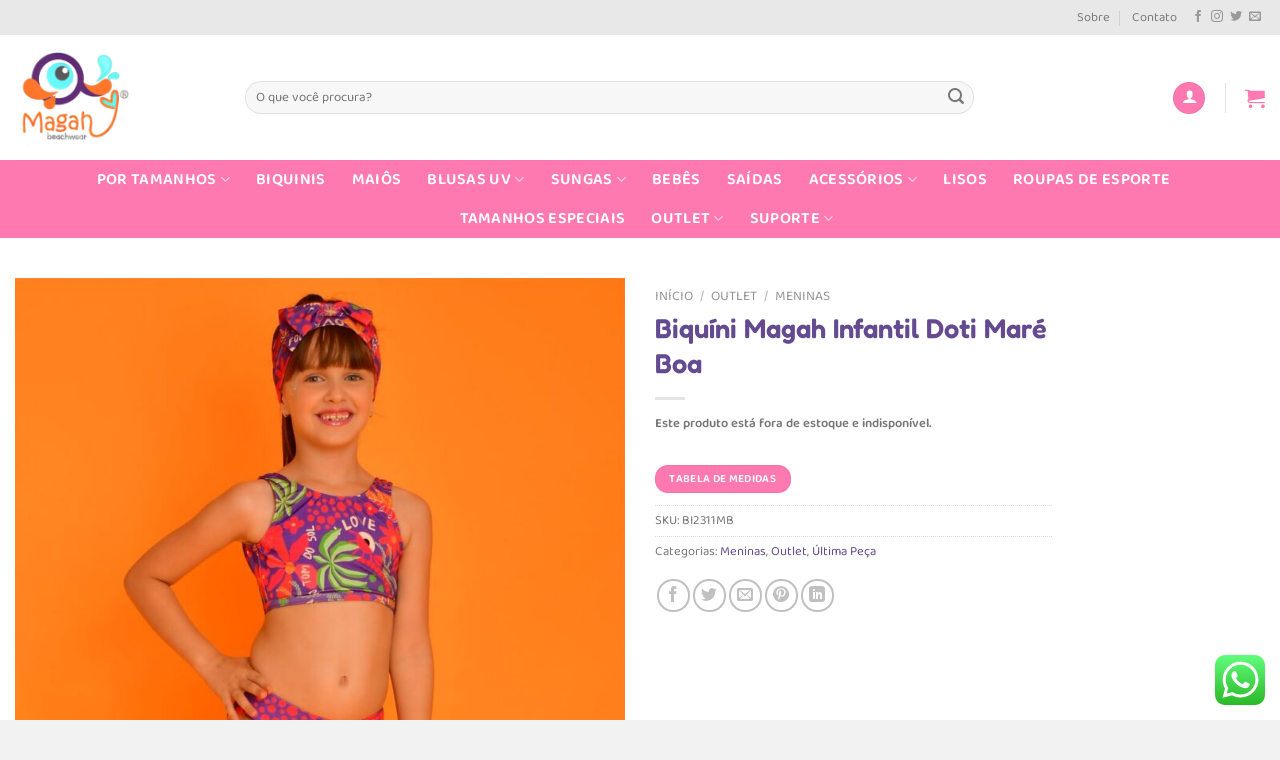

--- FILE ---
content_type: text/html; charset=UTF-8
request_url: https://magah.net/produto/biquini-magah-infantil-doti-mare-boa/
body_size: 43329
content:
<!DOCTYPE html>
<html lang="pt-BR" class="loading-site no-js">
<head>
	<meta charset="UTF-8" />
	<link rel="profile" href="http://gmpg.org/xfn/11" />
	<link rel="pingback" href="https://magah.net/xmlrpc.php" />

	<script>(function(html){html.className = html.className.replace(/\bno-js\b/,'js')})(document.documentElement);</script>
<title>Biquíni Magah Infantil Doti Maré Boa &#8211; Magah Beachwear</title><link rel="preload" data-rocket-preload as="image" href="https://magah.net/wp-content/uploads/2024/02/106-920x920.jpg" imagesrcset="https://magah.net/wp-content/uploads/2024/02/106-920x920.jpg 920w, https://magah.net/wp-content/uploads/2024/02/106-400x400.jpg 400w, https://magah.net/wp-content/uploads/2024/02/106-800x800.jpg 800w, https://magah.net/wp-content/uploads/2024/02/106-280x280.jpg 280w, https://magah.net/wp-content/uploads/2024/02/106-768x768.jpg 768w, https://magah.net/wp-content/uploads/2024/02/106-32x32.jpg 32w, https://magah.net/wp-content/uploads/2024/02/106-780x780.jpg 780w, https://magah.net/wp-content/uploads/2024/02/106.jpg 1000w" imagesizes="(max-width: 510px) 100vw, 510px" fetchpriority="high">
<meta name='robots' content='max-image-preview:large' />
	<style>img:is([sizes="auto" i], [sizes^="auto," i]) { contain-intrinsic-size: 3000px 1500px }</style>
	
<!-- Google Tag Manager by PYS -->
    <script data-cfasync="false" data-pagespeed-no-defer>
	    window.dataLayerPYS = window.dataLayerPYS || [];
	</script>
<!-- End Google Tag Manager by PYS --><meta name="viewport" content="width=device-width, initial-scale=1" /><script type='application/javascript' id='pys-version-script'>console.log('PixelYourSite PRO version 12.1.1.4');</script>

<link rel='prefetch' href='https://magah.net/wp-content/themes/flatsome/assets/js/flatsome.js?ver=e1ad26bd5672989785e1' />
<link rel='prefetch' href='https://magah.net/wp-content/themes/flatsome/assets/js/chunk.slider.js?ver=3.19.14' />
<link rel='prefetch' href='https://magah.net/wp-content/themes/flatsome/assets/js/chunk.popups.js?ver=3.19.14' />
<link rel='prefetch' href='https://magah.net/wp-content/themes/flatsome/assets/js/chunk.tooltips.js?ver=3.19.14' />
<link rel='prefetch' href='https://magah.net/wp-content/themes/flatsome/assets/js/woocommerce.js?ver=dd6035ce106022a74757' />
<link rel="alternate" type="application/rss+xml" title="Feed para Magah Beachwear &raquo;" href="https://magah.net/feed/" />
<link rel="alternate" type="application/rss+xml" title="Feed de comentários para Magah Beachwear &raquo;" href="https://magah.net/comments/feed/" />
<link data-minify="1" rel='stylesheet' id='ht_ctc_main_css-css' href='https://magah.net/wp-content/cache/min/1/wp-content/plugins/click-to-chat-for-whatsapp/new/inc/assets/css/main.css?ver=1766502344' type='text/css' media='all' />
<style id='woocommerce-inline-inline-css' type='text/css'>
.woocommerce form .form-row .required { visibility: visible; }
</style>
<link rel='stylesheet' id='wc_shipping_simulator_form-css' href='https://magah.net/wp-content/plugins/shipping-simulator-for-woocommerce/assets/css/form.min.css?ver=2.4.3' type='text/css' media='all' />
<link rel='stylesheet' id='woo-variation-swatches-css' href='https://magah.net/wp-content/plugins/woo-variation-swatches/assets/css/frontend.min.css?ver=1762885289' type='text/css' media='all' />
<style id='woo-variation-swatches-inline-css' type='text/css'>
:root {
--wvs-tick:url("data:image/svg+xml;utf8,%3Csvg filter='drop-shadow(0px 0px 2px rgb(0 0 0 / .8))' xmlns='http://www.w3.org/2000/svg'  viewBox='0 0 30 30'%3E%3Cpath fill='none' stroke='%23ffffff' stroke-linecap='round' stroke-linejoin='round' stroke-width='4' d='M4 16L11 23 27 7'/%3E%3C/svg%3E");

--wvs-cross:url("data:image/svg+xml;utf8,%3Csvg filter='drop-shadow(0px 0px 5px rgb(255 255 255 / .6))' xmlns='http://www.w3.org/2000/svg' width='72px' height='72px' viewBox='0 0 24 24'%3E%3Cpath fill='none' stroke='%23ff0000' stroke-linecap='round' stroke-width='0.6' d='M5 5L19 19M19 5L5 19'/%3E%3C/svg%3E");
--wvs-single-product-item-width:30px;
--wvs-single-product-item-height:30px;
--wvs-single-product-item-font-size:16px}
</style>
<link data-minify="1" rel='stylesheet' id='flatsome-swatches-frontend-css' href='https://magah.net/wp-content/cache/min/1/wp-content/themes/flatsome/assets/css/extensions/flatsome-swatches-frontend.css?ver=1766502344' type='text/css' media='all' />
<link data-minify="1" rel='stylesheet' id='flatsome-main-css' href='https://magah.net/wp-content/cache/background-css/1/magah.net/wp-content/cache/min/1/wp-content/themes/flatsome/assets/css/flatsome.css?ver=1766502344&wpr_t=1768712471' type='text/css' media='all' />
<style id='flatsome-main-inline-css' type='text/css'>
@font-face {
				font-family: "fl-icons";
				font-display: block;
				src: url(https://magah.net/wp-content/themes/flatsome/assets/css/icons/fl-icons.eot?v=3.19.14);
				src:
					url(https://magah.net/wp-content/themes/flatsome/assets/css/icons/fl-icons.eot#iefix?v=3.19.14) format("embedded-opentype"),
					url(https://magah.net/wp-content/themes/flatsome/assets/css/icons/fl-icons.woff2?v=3.19.14) format("woff2"),
					url(https://magah.net/wp-content/themes/flatsome/assets/css/icons/fl-icons.ttf?v=3.19.14) format("truetype"),
					url(https://magah.net/wp-content/themes/flatsome/assets/css/icons/fl-icons.woff?v=3.19.14) format("woff"),
					url(https://magah.net/wp-content/themes/flatsome/assets/css/icons/fl-icons.svg?v=3.19.14#fl-icons) format("svg");
			}
</style>
<link data-minify="1" rel='stylesheet' id='flatsome-shop-css' href='https://magah.net/wp-content/cache/min/1/wp-content/themes/flatsome/assets/css/flatsome-shop.css?ver=1766502344' type='text/css' media='all' />
<style id='rocket-lazyload-inline-css' type='text/css'>
.rll-youtube-player{position:relative;padding-bottom:56.23%;height:0;overflow:hidden;max-width:100%;}.rll-youtube-player:focus-within{outline: 2px solid currentColor;outline-offset: 5px;}.rll-youtube-player iframe{position:absolute;top:0;left:0;width:100%;height:100%;z-index:100;background:0 0}.rll-youtube-player img{bottom:0;display:block;left:0;margin:auto;max-width:100%;width:100%;position:absolute;right:0;top:0;border:none;height:auto;-webkit-transition:.4s all;-moz-transition:.4s all;transition:.4s all}.rll-youtube-player img:hover{-webkit-filter:brightness(75%)}.rll-youtube-player .play{height:100%;width:100%;left:0;top:0;position:absolute;background:var(--wpr-bg-bc615178-46d1-4578-9076-e52a0712db45) no-repeat center;background-color: transparent !important;cursor:pointer;border:none;}
</style>
<script type="text/javascript" src="https://magah.net/wp-includes/js/jquery/jquery.min.js?ver=3.7.1" id="jquery-core-js"></script>
<script type="text/javascript" src="https://magah.net/wp-includes/js/jquery/jquery-migrate.min.js?ver=3.4.1" id="jquery-migrate-js"></script>
<script type="text/javascript" id="wc-single-product-js-extra">
/* <![CDATA[ */
var wc_single_product_params = {"i18n_required_rating_text":"Selecione uma classifica\u00e7\u00e3o","i18n_rating_options":["1 de 5 estrelas","2 de 5 estrelas","3 de 5 estrelas","4 de 5 estrelas","5 de 5 estrelas"],"i18n_product_gallery_trigger_text":"Ver galeria de imagens em tela cheia","review_rating_required":"yes","flexslider":{"rtl":false,"animation":"slide","smoothHeight":true,"directionNav":false,"controlNav":"thumbnails","slideshow":false,"animationSpeed":500,"animationLoop":false,"allowOneSlide":false},"zoom_enabled":"","zoom_options":[],"photoswipe_enabled":"","photoswipe_options":{"shareEl":false,"closeOnScroll":false,"history":false,"hideAnimationDuration":0,"showAnimationDuration":0},"flexslider_enabled":""};
/* ]]> */
</script>
<script type="text/javascript" src="https://magah.net/wp-content/plugins/woocommerce/assets/js/frontend/single-product.min.js?ver=10.4.3" id="wc-single-product-js" defer="defer" data-wp-strategy="defer"></script>
<script type="text/javascript" src="https://magah.net/wp-content/plugins/woocommerce/assets/js/jquery-blockui/jquery.blockUI.min.js?ver=2.7.0-wc.10.4.3" id="wc-jquery-blockui-js" data-wp-strategy="defer"></script>
<script type="text/javascript" src="https://magah.net/wp-content/plugins/woocommerce/assets/js/js-cookie/js.cookie.min.js?ver=2.1.4-wc.10.4.3" id="wc-js-cookie-js" data-wp-strategy="defer"></script>
<script type="text/javascript" defer data-cfasync="false" src="https://magah.net/wp-content/plugins/shipping-simulator-for-woocommerce/assets/js/form.min.js?ver=2.4.3" id="wc_shipping_simulator_form-js"></script>
<script type="text/javascript" src="https://magah.net/wp-content/plugins/melhor-envio-cotacao/assets/js/shipping-product-page.js?ver=6.8.3" id="produto-js"></script>
<script type="text/javascript" src="https://magah.net/wp-content/plugins/melhor-envio-cotacao/assets/js/shipping-product-page-variacao.js?ver=6.8.3" id="produto-variacao-js"></script>
<script type="text/javascript" src="https://magah.net/wp-content/plugins/melhor-envio-cotacao/assets/js/calculator.js?ver=6.8.3" id="calculator-js"></script>
<script type="text/javascript" id="wp-nonce-melhor-evio-wp-api-js-after">
/* <![CDATA[ */
var wpApiSettingsMelhorEnvio = {"nonce_configs":"98db8d77bb","nonce_orders":"1dd115a84f","nonce_tokens":"89a4c73f1e","nonce_users":"37220d5d72"};
/* ]]> */
</script>
<script type="text/javascript" src="https://magah.net/wp-content/plugins/pixelyoursite-pro/dist/scripts/js.cookie-2.1.3.min.js?ver=2.1.3" id="js-cookie-pys-js"></script>
<script type="text/javascript" src="https://magah.net/wp-content/plugins/pixelyoursite-pro/dist/scripts/jquery.bind-first-0.2.3.min.js" id="jquery-bind-first-js"></script>
<script type="text/javascript" src="https://magah.net/wp-content/plugins/pixelyoursite-pro/dist/scripts/tld.min.js?ver=2.3.1" id="js-tld-js"></script>
<script type="text/javascript" id="pys-js-extra">
/* <![CDATA[ */
var pysOptions = {"staticEvents":{"facebook":{"woo_view_content":[{"delay":0,"type":"static","name":"ViewContent","eventID":"cf3be08d-d3bc-4128-9e3f-5e3d0a41bffc","pixelIds":["356473901452396"],"params":{"content_ids":["954"],"content_type":"product_group","value":"0","currency":"BRL","contents":[{"id":"954","quantity":1}],"product_price":"0","content_name":"Biqu\u00edni Magah Infantil Doti Mar\u00e9 Boa","category_name":"Meninas, Outlet, \u00daltima Pe\u00e7a","page_title":"Biqu\u00edni Magah Infantil Doti Mar\u00e9 Boa","post_type":"product","post_id":954,"plugin":"PixelYourSite","event_url":"magah.net\/produto\/biquini-magah-infantil-doti-mare-boa\/","user_role":"guest"},"e_id":"woo_view_content","ids":[],"hasTimeWindow":false,"timeWindow":0,"woo_order":"","edd_order":""}],"init_event":[{"delay":0,"type":"static","ajaxFire":false,"name":"PageView","eventID":"cf262b9c-8c9f-4c59-a3c6-a58358e7f471","pixelIds":["356473901452396"],"params":{"categories":"Meninas, Outlet, \u00daltima Pe\u00e7a","page_title":"Biqu\u00edni Magah Infantil Doti Mar\u00e9 Boa","post_type":"product","post_id":954,"plugin":"PixelYourSite","event_url":"magah.net\/produto\/biquini-magah-infantil-doti-mare-boa\/","user_role":"guest"},"e_id":"init_event","ids":[],"hasTimeWindow":false,"timeWindow":0,"woo_order":"","edd_order":""}]},"ga":{"woo_view_content":[{"delay":0,"type":"static","unify":true,"trackingIds":["G-7BH4Z2LEE5","AW-855059198"],"name":"view_item","eventID":"cf3be08d-d3bc-4128-9e3f-5e3d0a41bffc","params":{"items":[{"id":"BI2311MB","name":"Biqu\u00edni Magah Infantil Doti Mar\u00e9 Boa","quantity":1,"price":"0","affiliation":"Magah Beachwear","google_business_vertical":"retail","item_category":"Meninas","item_category2":"Outlet","item_category3":"\u00daltima Pe\u00e7a"}],"currency":"BRL","ecomm_prodid":"BI2311MB","ecomm_pagetype":"product","ecomm_totalvalue":"0","event_category":"ecommerce","value":"0","page_title":"Biqu\u00edni Magah Infantil Doti Mar\u00e9 Boa","post_type":"product","post_id":954,"plugin":"PixelYourSite","event_url":"magah.net\/produto\/biquini-magah-infantil-doti-mare-boa\/","user_role":"guest"},"e_id":"woo_view_content","ids":[],"hasTimeWindow":false,"timeWindow":0,"woo_order":"","edd_order":""}]},"google_ads":{"woo_view_content":[{"delay":3,"type":"static","conversion_ids":["AW-855059198"],"name":"view_item","ids":["AW-855059198"],"eventID":"cf3be08d-d3bc-4128-9e3f-5e3d0a41bffc","params":{"ecomm_prodid":"BI2311MB","ecomm_pagetype":"product","event_category":"ecommerce","currency":"BRL","items":[{"id":"BI2311MB","google_business_vertical":"retail"}],"value":"0","page_title":"Biqu\u00edni Magah Infantil Doti Mar\u00e9 Boa","post_type":"product","post_id":954,"plugin":"PixelYourSite","event_url":"magah.net\/produto\/biquini-magah-infantil-doti-mare-boa\/","user_role":"guest"},"e_id":"woo_view_content","hasTimeWindow":false,"timeWindow":0,"woo_order":"","edd_order":""}],"init_event":[{"delay":0,"type":"static","conversion_ids":["AW-855059198"],"name":"page_view","eventID":"cf262b9c-8c9f-4c59-a3c6-a58358e7f471","params":{"page_title":"Biqu\u00edni Magah Infantil Doti Mar\u00e9 Boa","post_type":"product","post_id":954,"plugin":"PixelYourSite","event_url":"magah.net\/produto\/biquini-magah-infantil-doti-mare-boa\/","user_role":"guest"},"e_id":"init_event","ids":[],"hasTimeWindow":false,"timeWindow":0,"woo_order":"","edd_order":""}]}},"dynamicEvents":[],"triggerEvents":[],"triggerEventTypes":[],"facebook":{"pixelIds":["356473901452396"],"advancedMatchingEnabled":true,"advancedMatching":{"external_id":"d1191be0ecff105f51f89737979b6d04e3f3e8c189fb37cea6def2f740969d92"},"removeMetadata":false,"wooVariableAsSimple":false,"serverApiEnabled":true,"wooCRSendFromServer":false,"send_external_id":true,"enabled_medical":false,"do_not_track_medical_param":["event_url","post_title","page_title","landing_page","content_name","categories","category_name","tags"],"meta_ldu":false},"ga":{"trackingIds":["G-7BH4Z2LEE5"],"retargetingLogic":"ecomm","crossDomainEnabled":false,"crossDomainAcceptIncoming":false,"crossDomainDomains":[],"wooVariableAsSimple":true,"isDebugEnabled":["index_0"],"serverContainerUrls":{"G-7BH4Z2LEE5":{"enable_server_container":"","server_container_url":"","transport_url":""}},"additionalConfig":{"G-7BH4Z2LEE5":{"first_party_collection":true}},"disableAdvertisingFeatures":null,"disableAdvertisingPersonalization":false,"url_passthrough":true,"url_passthrough_filter":true,"custom_page_view_event":false},"google_ads":{"conversion_ids":["AW-855059198"],"enhanced_conversion":["index_0"],"woo_purchase_conversion_track":"current_event","woo_initiate_checkout_conversion_track":"conversion","woo_add_to_cart_conversion_track":"conversion","woo_view_content_conversion_track":"conversion","woo_view_category_conversion_track":"conversion","edd_purchase_conversion_track":"current_event","edd_initiate_checkout_conversion_track":"current_event","edd_add_to_cart_conversion_track":"current_event","edd_view_content_conversion_track":"current_event","edd_view_category_conversion_track":"current_event","wooVariableAsSimple":true,"crossDomainEnabled":false,"crossDomainAcceptIncoming":false,"crossDomainDomains":[]},"debug":"","siteUrl":"https:\/\/magah.net","ajaxUrl":"https:\/\/magah.net\/wp-admin\/admin-ajax.php","ajax_event":"0500a28d5c","trackUTMs":"1","trackTrafficSource":"1","user_id":"0","enable_lading_page_param":"1","cookie_duration":"7","enable_event_day_param":"1","enable_event_month_param":"1","enable_event_time_param":"1","enable_remove_target_url_param":"","enable_remove_download_url_param":"","visit_data_model":"first_visit","last_visit_duration":"60","enable_auto_save_advance_matching":"1","enable_success_send_form":"","enable_automatic_events":"","enable_event_video":"1","ajaxForServerEvent":"1","ajaxForServerStaticEvent":"","send_external_id":"1","external_id_expire":"180","track_cookie_for_subdomains":"1","google_consent_mode":"1","data_persistency":"keep_data","advance_matching_form":{"enable_advance_matching_forms":true,"advance_matching_fn_names":["","first_name","first-name","first name","name"],"advance_matching_ln_names":["","last_name","last-name","last name"],"advance_matching_tel_names":["","phone","tel"],"advance_matching_em_names":[""]},"advance_matching_url":{"enable_advance_matching_url":false,"advance_matching_fn_names":[""],"advance_matching_ln_names":[""],"advance_matching_tel_names":[""],"advance_matching_em_names":[""]},"track_dynamic_fields":[],"gdpr":{"ajax_enabled":false,"all_disabled_by_api":false,"facebook_disabled_by_api":false,"tiktok_disabled_by_api":false,"analytics_disabled_by_api":false,"google_ads_disabled_by_api":false,"pinterest_disabled_by_api":false,"bing_disabled_by_api":false,"externalID_disabled_by_api":false,"facebook_prior_consent_enabled":true,"tiktok_prior_consent_enabled":true,"analytics_prior_consent_enabled":true,"google_ads_prior_consent_enabled":true,"pinterest_prior_consent_enabled":true,"bing_prior_consent_enabled":true,"cookiebot_integration_enabled":false,"cookiebot_facebook_consent_category":"marketing","cookiebot_tiktok_consent_category":"marketing","cookiebot_analytics_consent_category":"statistics","cookiebot_google_ads_consent_category":"marketing","cookiebot_pinterest_consent_category":"marketing","cookiebot_bing_consent_category":"marketing","cookie_notice_integration_enabled":false,"cookie_law_info_integration_enabled":false,"real_cookie_banner_integration_enabled":false,"consent_magic_integration_enabled":false,"analytics_storage":{"enabled":true,"value":"granted","filter":false},"ad_storage":{"enabled":true,"value":"granted","filter":false},"ad_user_data":{"enabled":true,"value":"granted","filter":false},"ad_personalization":{"enabled":true,"value":"granted","filter":false}},"cookie":{"disabled_all_cookie":false,"disabled_start_session_cookie":false,"disabled_advanced_form_data_cookie":false,"disabled_landing_page_cookie":false,"disabled_first_visit_cookie":false,"disabled_trafficsource_cookie":false,"disabled_utmTerms_cookie":false,"disabled_utmId_cookie":false},"tracking_analytics":{"TrafficSource":"direct","TrafficLanding":"https:\/\/magah.net\/produto\/biquini-magah-infantil-doti-mare-boa\/","TrafficUtms":[],"TrafficUtmsId":[],"userDataEnable":true,"userData":{"emails":[],"phones":[],"addresses":[]},"use_encoding_provided_data":true,"use_multiple_provided_data":true},"GATags":{"ga_datalayer_type":"default","ga_datalayer_name":"dataLayerPYS"},"automatic":{"enable_youtube":true,"enable_vimeo":true,"enable_video":true},"woo":{"enabled":true,"enabled_save_data_to_orders":true,"addToCartOnButtonEnabled":true,"addToCartOnButtonValueEnabled":true,"addToCartOnButtonValueOption":"price","woo_purchase_on_transaction":true,"woo_view_content_variation_is_selected":true,"singleProductId":954,"affiliateEnabled":false,"removeFromCartSelector":"form.woocommerce-cart-form .remove","addToCartCatchMethod":"add_cart_hook","is_order_received_page":false,"containOrderId":false,"affiliateEventName":"Lead"},"edd":{"enabled":false},"cache_bypass":"1768723270"};
/* ]]> */
</script>
<script type="text/javascript" src="https://magah.net/wp-content/plugins/pixelyoursite-pro/dist/scripts/public.js?ver=12.1.1.4" id="pys-js"></script>
<script type="text/javascript" src="https://magah.net/?code-snippets-js-snippets=head&amp;ver=37" id="code-snippets-site-head-js"></script>
<link rel="https://api.w.org/" href="https://magah.net/wp-json/" /><link rel="alternate" title="JSON" type="application/json" href="https://magah.net/wp-json/wp/v2/product/954" /><link rel="EditURI" type="application/rsd+xml" title="RSD" href="https://magah.net/xmlrpc.php?rsd" />
<meta name="generator" content="WordPress 6.8.3" />
<meta name="generator" content="WooCommerce 10.4.3" />
<link rel="canonical" href="https://magah.net/produto/biquini-magah-infantil-doti-mare-boa/" />
<link rel='shortlink' href='https://magah.net/?p=954' />
<link rel="alternate" title="oEmbed (JSON)" type="application/json+oembed" href="https://magah.net/wp-json/oembed/1.0/embed?url=https%3A%2F%2Fmagah.net%2Fproduto%2Fbiquini-magah-infantil-doti-mare-boa%2F" />
<link rel="alternate" title="oEmbed (XML)" type="text/xml+oembed" href="https://magah.net/wp-json/oembed/1.0/embed?url=https%3A%2F%2Fmagah.net%2Fproduto%2Fbiquini-magah-infantil-doti-mare-boa%2F&#038;format=xml" />
	<noscript><style>.woocommerce-product-gallery{ opacity: 1 !important; }</style></noscript>
	<noscript><style>.lazyload[data-src]{display:none !important;}</style></noscript><style>.lazyload{background-image:none !important;}.lazyload:before{background-image:none !important;}</style><style>.wp-block-gallery.is-cropped .blocks-gallery-item picture{height:100%;width:100%;}</style><link rel="icon" href="https://magah.net/wp-content/uploads/2024/02/Design-sem-nome-100x100.png" sizes="32x32" />
<link rel="icon" href="https://magah.net/wp-content/uploads/2024/02/Design-sem-nome-280x280.png" sizes="192x192" />
<link rel="apple-touch-icon" href="https://magah.net/wp-content/uploads/2024/02/Design-sem-nome-280x280.png" />
<meta name="msapplication-TileImage" content="https://magah.net/wp-content/uploads/2024/02/Design-sem-nome-280x280.png" />
<style id="custom-css" type="text/css">:root {--primary-color: #fe79b0;--fs-color-primary: #fe79b0;--fs-color-secondary: #94fe43;--fs-color-success: #7a9c59;--fs-color-alert: #b20000;--fs-experimental-link-color: #644a91;--fs-experimental-link-color-hover: #111;}.tooltipster-base {--tooltip-color: #fff;--tooltip-bg-color: #000;}.off-canvas-right .mfp-content, .off-canvas-left .mfp-content {--drawer-width: 300px;}.off-canvas .mfp-content.off-canvas-cart {--drawer-width: 360px;}.container-width, .full-width .ubermenu-nav, .container, .row{max-width: 3130px}.row.row-collapse{max-width: 3100px}.row.row-small{max-width: 3122.5px}.row.row-large{max-width: 3160px}.header-main{height: 125px}#logo img{max-height: 125px}#logo{width:200px;}#logo img{padding:5px 0;}.header-bottom{min-height: 43px}.header-top{min-height: 35px}.transparent .header-main{height: 265px}.transparent #logo img{max-height: 265px}.has-transparent + .page-title:first-of-type,.has-transparent + #main > .page-title,.has-transparent + #main > div > .page-title,.has-transparent + #main .page-header-wrapper:first-of-type .page-title{padding-top: 345px;}.header.show-on-scroll,.stuck .header-main{height:70px!important}.stuck #logo img{max-height: 70px!important}.search-form{ width: 79%;}.header-bg-color {background-color: rgba(255,255,255,0.9)}.header-bottom {background-color: #fe79b0}.top-bar-nav > li > a{line-height: 24px }.header-main .nav > li > a{line-height: 16px }.stuck .header-main .nav > li > a{line-height: 50px }.header-bottom-nav > li > a{line-height: 16px }@media (max-width: 549px) {.header-main{height: 91px}#logo img{max-height: 91px}}.header-top{background-color:#e8e8e8!important;}h1,h2,h3,h4,h5,h6,.heading-font{color: #644a91;}body{font-size: 100%;}body{font-family: "Baloo 2", sans-serif;}body {font-weight: 400;font-style: normal;}.nav > li > a {font-family: "Baloo 2", sans-serif;}.mobile-sidebar-levels-2 .nav > li > ul > li > a {font-family: "Baloo 2", sans-serif;}.nav > li > a,.mobile-sidebar-levels-2 .nav > li > ul > li > a {font-weight: 600;font-style: normal;}h1,h2,h3,h4,h5,h6,.heading-font, .off-canvas-center .nav-sidebar.nav-vertical > li > a{font-family: Fredoka, sans-serif;}h1,h2,h3,h4,h5,h6,.heading-font,.banner h1,.banner h2 {font-weight: 600;font-style: normal;}.alt-font{font-family: Poppins, sans-serif;}.alt-font {font-weight: 400!important;font-style: normal!important;}.header:not(.transparent) .header-nav-main.nav > li > a {color: #fe79b0;}.header:not(.transparent) .header-bottom-nav.nav > li > a{color: #ffffff;}.has-equal-box-heights .box-image {padding-top: 100%;}input[type='submit'], input[type="button"], button:not(.icon), .button:not(.icon){border-radius: 15!important}@media screen and (min-width: 550px){.products .box-vertical .box-image{min-width: 247px!important;width: 247px!important;}}.header-main .social-icons,.header-main .cart-icon strong,.header-main .menu-title,.header-main .header-button > .button.is-outline,.header-main .nav > li > a > i:not(.icon-angle-down){color: #fe79b0!important;}.header-main .header-button > .button.is-outline,.header-main .cart-icon strong:after,.header-main .cart-icon strong{border-color: #fe79b0!important;}.header-main .header-button > .button:not(.is-outline){background-color: #fe79b0!important;}.header-main .current-dropdown .cart-icon strong,.header-main .header-button > .button:hover,.header-main .header-button > .button:hover i,.header-main .header-button > .button:hover span{color:#FFF!important;}.header-main .menu-title:hover,.header-main .social-icons a:hover,.header-main .header-button > .button.is-outline:hover,.header-main .nav > li > a:hover > i:not(.icon-angle-down){color: #fe79b0!important;}.header-main .current-dropdown .cart-icon strong,.header-main .header-button > .button:hover{background-color: #fe79b0!important;}.header-main .current-dropdown .cart-icon strong:after,.header-main .current-dropdown .cart-icon strong,.header-main .header-button > .button:hover{border-color: #fe79b0!important;}.footer-1{background-color: #ffffff}.footer-2{background-color: #f2f2f2}.absolute-footer, html{background-color: #f2f2f2}.nav-vertical-fly-out > li + li {border-top-width: 1px; border-top-style: solid;}.label-new.menu-item > a:after{content:"Novo";}.label-hot.menu-item > a:after{content:"Quente";}.label-sale.menu-item > a:after{content:"Promoção";}.label-popular.menu-item > a:after{content:"Popular";}</style>		<style type="text/css" id="wp-custom-css">
			/* === Esconde título + breadcrumb no mobile === */
@media (max-width: 767px){
    .shop-page-title {
        display: none !important;
    }
}

/* (opcional) remove o espaço que o wrapper do Flatsome deixa depois */
@media (max-width: 767px){
    .archive #main {
        margin-top: 0 !important;
    }
}

/* ------- Ícones base ------- */
#magah-size-grid img {
    width: 100%;
    max-width: 85px;
    height: auto;
    transition: transform .2s;
}
.size-filter-link.selected img {
    border: 2px solid #000;
    border-radius: 6px;
    transform: scale(1.05);
}

/* ------- Layout responsivo ------- */
@media (max-width: 767px){
    #magah-size-grid {
        display: flex;
        flex-wrap: wrap;
        justify-content: center;
        margin: 0 -4px;
    }

    #magah-size-grid .size-col,
    #magah-size-grid .small-3 {
        flex: 0 0 20% !important;
        max-width: 20% !important;
        padding: 4px;
        box-sizing: border-box;
    }
}
		</style>
		<style id="flatsome-swatches-css">.variations_form .ux-swatch.selected {box-shadow: 0 0 0 2px var(--fs-color-secondary);}.ux-swatches-in-loop .ux-swatch.selected {box-shadow: 0 0 0 2px #939393;}</style><style id="flatsome-variation-images-css">.ux-additional-variation-images-thumbs-placeholder {max-height: 0;opacity: 0;visibility: hidden;transition: visibility .1s, opacity .1s, max-height .2s ease-out;}.ux-additional-variation-images-thumbs-placeholder--visible {max-height: 1000px;opacity: 1;visibility: visible;transition: visibility .2s, opacity .2s, max-height .1s ease-in;}</style><style id="kirki-inline-styles">/* hebrew */
@font-face {
  font-family: 'Fredoka';
  font-style: normal;
  font-weight: 600;
  font-stretch: 100%;
  font-display: swap;
  src: url(https://magah.net/wp-content/fonts/fredoka/X7nP4b87HvSqjb_WIi2yDCRwoQ_k7367_B-i2yQag0-mac3OLyX8E-mKpNk.woff2) format('woff2');
  unicode-range: U+0307-0308, U+0590-05FF, U+200C-2010, U+20AA, U+25CC, U+FB1D-FB4F;
}
/* latin-ext */
@font-face {
  font-family: 'Fredoka';
  font-style: normal;
  font-weight: 600;
  font-stretch: 100%;
  font-display: swap;
  src: url(https://magah.net/wp-content/fonts/fredoka/X7nP4b87HvSqjb_WIi2yDCRwoQ_k7367_B-i2yQag0-mac3OLyX8H-mKpNk.woff2) format('woff2');
  unicode-range: U+0100-02BA, U+02BD-02C5, U+02C7-02CC, U+02CE-02D7, U+02DD-02FF, U+0304, U+0308, U+0329, U+1D00-1DBF, U+1E00-1E9F, U+1EF2-1EFF, U+2020, U+20A0-20AB, U+20AD-20C0, U+2113, U+2C60-2C7F, U+A720-A7FF;
}
/* latin */
@font-face {
  font-family: 'Fredoka';
  font-style: normal;
  font-weight: 600;
  font-stretch: 100%;
  font-display: swap;
  src: url(https://magah.net/wp-content/fonts/fredoka/X7nP4b87HvSqjb_WIi2yDCRwoQ_k7367_B-i2yQag0-mac3OLyX8EemK.woff2) format('woff2');
  unicode-range: U+0000-00FF, U+0131, U+0152-0153, U+02BB-02BC, U+02C6, U+02DA, U+02DC, U+0304, U+0308, U+0329, U+2000-206F, U+20AC, U+2122, U+2191, U+2193, U+2212, U+2215, U+FEFF, U+FFFD;
}/* devanagari */
@font-face {
  font-family: 'Baloo 2';
  font-style: normal;
  font-weight: 400;
  font-display: swap;
  src: url(https://magah.net/wp-content/fonts/baloo-2/wXKrE3kTposypRyd51ncANwr.woff2) format('woff2');
  unicode-range: U+0900-097F, U+1CD0-1CF9, U+200C-200D, U+20A8, U+20B9, U+20F0, U+25CC, U+A830-A839, U+A8E0-A8FF, U+11B00-11B09;
}
/* vietnamese */
@font-face {
  font-family: 'Baloo 2';
  font-style: normal;
  font-weight: 400;
  font-display: swap;
  src: url(https://magah.net/wp-content/fonts/baloo-2/wXKrE3kTposypRyd51fcANwr.woff2) format('woff2');
  unicode-range: U+0102-0103, U+0110-0111, U+0128-0129, U+0168-0169, U+01A0-01A1, U+01AF-01B0, U+0300-0301, U+0303-0304, U+0308-0309, U+0323, U+0329, U+1EA0-1EF9, U+20AB;
}
/* latin-ext */
@font-face {
  font-family: 'Baloo 2';
  font-style: normal;
  font-weight: 400;
  font-display: swap;
  src: url(https://magah.net/wp-content/fonts/baloo-2/wXKrE3kTposypRyd51bcANwr.woff2) format('woff2');
  unicode-range: U+0100-02BA, U+02BD-02C5, U+02C7-02CC, U+02CE-02D7, U+02DD-02FF, U+0304, U+0308, U+0329, U+1D00-1DBF, U+1E00-1E9F, U+1EF2-1EFF, U+2020, U+20A0-20AB, U+20AD-20C0, U+2113, U+2C60-2C7F, U+A720-A7FF;
}
/* latin */
@font-face {
  font-family: 'Baloo 2';
  font-style: normal;
  font-weight: 400;
  font-display: swap;
  src: url(https://magah.net/wp-content/fonts/baloo-2/wXKrE3kTposypRyd51jcAA.woff2) format('woff2');
  unicode-range: U+0000-00FF, U+0131, U+0152-0153, U+02BB-02BC, U+02C6, U+02DA, U+02DC, U+0304, U+0308, U+0329, U+2000-206F, U+20AC, U+2122, U+2191, U+2193, U+2212, U+2215, U+FEFF, U+FFFD;
}
/* devanagari */
@font-face {
  font-family: 'Baloo 2';
  font-style: normal;
  font-weight: 600;
  font-display: swap;
  src: url(https://magah.net/wp-content/fonts/baloo-2/wXKrE3kTposypRyd51ncANwr.woff2) format('woff2');
  unicode-range: U+0900-097F, U+1CD0-1CF9, U+200C-200D, U+20A8, U+20B9, U+20F0, U+25CC, U+A830-A839, U+A8E0-A8FF, U+11B00-11B09;
}
/* vietnamese */
@font-face {
  font-family: 'Baloo 2';
  font-style: normal;
  font-weight: 600;
  font-display: swap;
  src: url(https://magah.net/wp-content/fonts/baloo-2/wXKrE3kTposypRyd51fcANwr.woff2) format('woff2');
  unicode-range: U+0102-0103, U+0110-0111, U+0128-0129, U+0168-0169, U+01A0-01A1, U+01AF-01B0, U+0300-0301, U+0303-0304, U+0308-0309, U+0323, U+0329, U+1EA0-1EF9, U+20AB;
}
/* latin-ext */
@font-face {
  font-family: 'Baloo 2';
  font-style: normal;
  font-weight: 600;
  font-display: swap;
  src: url(https://magah.net/wp-content/fonts/baloo-2/wXKrE3kTposypRyd51bcANwr.woff2) format('woff2');
  unicode-range: U+0100-02BA, U+02BD-02C5, U+02C7-02CC, U+02CE-02D7, U+02DD-02FF, U+0304, U+0308, U+0329, U+1D00-1DBF, U+1E00-1E9F, U+1EF2-1EFF, U+2020, U+20A0-20AB, U+20AD-20C0, U+2113, U+2C60-2C7F, U+A720-A7FF;
}
/* latin */
@font-face {
  font-family: 'Baloo 2';
  font-style: normal;
  font-weight: 600;
  font-display: swap;
  src: url(https://magah.net/wp-content/fonts/baloo-2/wXKrE3kTposypRyd51jcAA.woff2) format('woff2');
  unicode-range: U+0000-00FF, U+0131, U+0152-0153, U+02BB-02BC, U+02C6, U+02DA, U+02DC, U+0304, U+0308, U+0329, U+2000-206F, U+20AC, U+2122, U+2191, U+2193, U+2212, U+2215, U+FEFF, U+FFFD;
}/* devanagari */
@font-face {
  font-family: 'Poppins';
  font-style: normal;
  font-weight: 400;
  font-display: swap;
  src: url(https://magah.net/wp-content/fonts/poppins/pxiEyp8kv8JHgFVrJJbecmNE.woff2) format('woff2');
  unicode-range: U+0900-097F, U+1CD0-1CF9, U+200C-200D, U+20A8, U+20B9, U+20F0, U+25CC, U+A830-A839, U+A8E0-A8FF, U+11B00-11B09;
}
/* latin-ext */
@font-face {
  font-family: 'Poppins';
  font-style: normal;
  font-weight: 400;
  font-display: swap;
  src: url(https://magah.net/wp-content/fonts/poppins/pxiEyp8kv8JHgFVrJJnecmNE.woff2) format('woff2');
  unicode-range: U+0100-02BA, U+02BD-02C5, U+02C7-02CC, U+02CE-02D7, U+02DD-02FF, U+0304, U+0308, U+0329, U+1D00-1DBF, U+1E00-1E9F, U+1EF2-1EFF, U+2020, U+20A0-20AB, U+20AD-20C0, U+2113, U+2C60-2C7F, U+A720-A7FF;
}
/* latin */
@font-face {
  font-family: 'Poppins';
  font-style: normal;
  font-weight: 400;
  font-display: swap;
  src: url(https://magah.net/wp-content/fonts/poppins/pxiEyp8kv8JHgFVrJJfecg.woff2) format('woff2');
  unicode-range: U+0000-00FF, U+0131, U+0152-0153, U+02BB-02BC, U+02C6, U+02DA, U+02DC, U+0304, U+0308, U+0329, U+2000-206F, U+20AC, U+2122, U+2191, U+2193, U+2212, U+2215, U+FEFF, U+FFFD;
}</style><noscript><style id="rocket-lazyload-nojs-css">.rll-youtube-player, [data-lazy-src]{display:none !important;}</style></noscript><style id="rocket-lazyrender-inline-css">[data-wpr-lazyrender] {content-visibility: auto;}</style><style id="wpr-lazyload-bg-container"></style><style id="wpr-lazyload-bg-exclusion"></style>
<noscript>
<style id="wpr-lazyload-bg-nostyle">.fancy-underline:after{--wpr-bg-318282fd-8641-415d-82d1-f10c7c2f1ee0: url('https://magah.net/wp-content/themes/flatsome/assets/img/underline.png');}.slider-style-shadow .flickity-slider>:before{--wpr-bg-7ce6c4bb-49cf-4e77-ba60-3f488880646e: url('https://magah.net/wp-content/themes/flatsome/assets/img/shadow@2x.png');}.rll-youtube-player .play{--wpr-bg-bc615178-46d1-4578-9076-e52a0712db45: url('https://magah.net/wp-content/plugins/wp-rocket/assets/img/youtube.png');}</style>
</noscript>
<script type="application/javascript">const rocket_pairs = [{"selector":".fancy-underline","style":".fancy-underline:after{--wpr-bg-318282fd-8641-415d-82d1-f10c7c2f1ee0: url('https:\/\/magah.net\/wp-content\/themes\/flatsome\/assets\/img\/underline.png');}","hash":"318282fd-8641-415d-82d1-f10c7c2f1ee0","url":"https:\/\/magah.net\/wp-content\/themes\/flatsome\/assets\/img\/underline.png"},{"selector":".slider-style-shadow .flickity-slider>*","style":".slider-style-shadow .flickity-slider>:before{--wpr-bg-7ce6c4bb-49cf-4e77-ba60-3f488880646e: url('https:\/\/magah.net\/wp-content\/themes\/flatsome\/assets\/img\/shadow@2x.png');}","hash":"7ce6c4bb-49cf-4e77-ba60-3f488880646e","url":"https:\/\/magah.net\/wp-content\/themes\/flatsome\/assets\/img\/shadow@2x.png"},{"selector":".rll-youtube-player .play","style":".rll-youtube-player .play{--wpr-bg-bc615178-46d1-4578-9076-e52a0712db45: url('https:\/\/magah.net\/wp-content\/plugins\/wp-rocket\/assets\/img\/youtube.png');}","hash":"bc615178-46d1-4578-9076-e52a0712db45","url":"https:\/\/magah.net\/wp-content\/plugins\/wp-rocket\/assets\/img\/youtube.png"}]; const rocket_excluded_pairs = [];</script><meta name="generator" content="WP Rocket 3.18.3" data-wpr-features="wpr_lazyload_css_bg_img wpr_lazyload_images wpr_lazyload_iframes wpr_automatic_lazy_rendering wpr_oci wpr_minify_css wpr_preload_links wpr_desktop" /></head>

<body class="wp-singular product-template-default single single-product postid-954 wp-theme-flatsome wp-child-theme-flatsome-child theme-flatsome woocommerce woocommerce-page woocommerce-no-js woo-variation-swatches wvs-behavior-hide wvs-theme-flatsome-child wvs-show-label wvs-tooltip lightbox nav-dropdown-has-arrow nav-dropdown-has-shadow nav-dropdown-has-border">


<a class="skip-link screen-reader-text" href="#main">Skip to content</a>

<div  id="wrapper">

	
	<header  id="header" class="header header-full-width has-sticky sticky-jump">
		<div  class="header-wrapper">
			<div id="top-bar" class="header-top hide-for-sticky hide-for-medium">
    <div class="flex-row container">
      <div class="flex-col hide-for-medium flex-left">
          <ul class="nav nav-left medium-nav-center nav-small  nav-divided">
                        </ul>
      </div>

      <div class="flex-col hide-for-medium flex-center">
          <ul class="nav nav-center nav-small  nav-divided">
                        </ul>
      </div>

      <div class="flex-col hide-for-medium flex-right">
         <ul class="nav top-bar-nav nav-right nav-small  nav-divided">
              <li id="menu-item-193" class="menu-item menu-item-type-post_type menu-item-object-page menu-item-193 menu-item-design-default"><a href="https://magah.net/sobre/" class="nav-top-link">Sobre</a></li>
<li id="menu-item-2355" class="menu-item menu-item-type-post_type menu-item-object-page menu-item-2355 menu-item-design-default"><a href="https://magah.net/contato/" class="nav-top-link">Contato</a></li>
<li class="html header-social-icons ml-0">
	<div class="social-icons follow-icons" ><a href="http://url" target="_blank" data-label="Facebook" class="icon plain facebook tooltip" title="Follow on Facebook" aria-label="Follow on Facebook" rel="noopener nofollow" ><i class="icon-facebook" ></i></a><a href="http://url" target="_blank" data-label="Instagram" class="icon plain instagram tooltip" title="Follow on Instagram" aria-label="Follow on Instagram" rel="noopener nofollow" ><i class="icon-instagram" ></i></a><a href="http://url" data-label="Twitter" target="_blank" class="icon plain twitter tooltip" title="Follow on Twitter" aria-label="Follow on Twitter" rel="noopener nofollow" ><i class="icon-twitter" ></i></a><a href="mailto:your@email" data-label="E-mail" target="_blank" class="icon plain email tooltip" title="Envie-nos um email" aria-label="Envie-nos um email" rel="nofollow noopener" ><i class="icon-envelop" ></i></a></div></li>
          </ul>
      </div>

      
    </div>
</div>
<div id="masthead" class="header-main ">
      <div class="header-inner flex-row container logo-left medium-logo-center" role="navigation">

          <!-- Logo -->
          <div id="logo" class="flex-col logo">
            
<!-- Header logo -->
<a href="https://magah.net/" title="Magah Beachwear - Moda praia infantil maravilhosa e confiável" rel="home">
		<picture><source   type="image/webp" data-srcset="https://magah.net/wp-content/uploads/2024/02/Design-sem-nome.png.webp"><img width="500" height="500" src="[data-uri]" class="header_logo header-logo lazyload" alt="Magah Beachwear" data-eio="p" data-src="https://magah.net/wp-content/uploads/2024/02/Design-sem-nome.png" decoding="async" data-eio-rwidth="500" data-eio-rheight="500" /></picture><noscript><img width="500" height="500" src="https://magah.net/wp-content/uploads/2024/02/Design-sem-nome.png" class="header_logo header-logo" alt="Magah Beachwear" data-eio="l" /></noscript><picture><source   type="image/webp" data-srcset="https://magah.net/wp-content/uploads/2024/02/Design-sem-nome.png.webp"><img  width="500" height="500" src="[data-uri]" class="header-logo-dark lazyload" alt="Magah Beachwear" data-eio="p" data-src="https://magah.net/wp-content/uploads/2024/02/Design-sem-nome.png" decoding="async" data-eio-rwidth="500" data-eio-rheight="500" /></picture><noscript><img  width="500" height="500" src="https://magah.net/wp-content/uploads/2024/02/Design-sem-nome.png" class="header-logo-dark" alt="Magah Beachwear" data-eio="l" /></noscript></a>
          </div>

          <!-- Mobile Left Elements -->
          <div class="flex-col show-for-medium flex-left">
            <ul class="mobile-nav nav nav-left ">
              <li class="nav-icon has-icon">
  <div class="header-button">		<a href="#" data-open="#main-menu" data-pos="left" data-bg="main-menu-overlay" data-color="" class="icon primary button circle is-small" aria-label="Menu" aria-controls="main-menu" aria-expanded="false">

		  <i class="icon-menu" ></i>
		  		</a>
	 </div> </li>
            </ul>
          </div>

          <!-- Left Elements -->
          <div class="flex-col hide-for-medium flex-left
            flex-grow">
            <ul class="header-nav header-nav-main nav nav-left  nav-size-small nav-spacing-large nav-uppercase" >
              <li class="header-search-form search-form html relative has-icon">
	<div class="header-search-form-wrapper">
		<div class="searchform-wrapper ux-search-box relative form-flat is-normal"><form role="search" method="get" class="searchform" action="https://magah.net/">
	<div class="flex-row relative">
						<div class="flex-col flex-grow">
			<label class="screen-reader-text" for="woocommerce-product-search-field-0">Pesquisar por:</label>
			<input type="search" id="woocommerce-product-search-field-0" class="search-field mb-0" placeholder="O que você procura?" value="" name="s" />
			<input type="hidden" name="post_type" value="product" />
					</div>
		<div class="flex-col">
			<button type="submit" value="Pesquisar" class="ux-search-submit submit-button secondary button  icon mb-0" aria-label="Enviar">
				<i class="icon-search" ></i>			</button>
		</div>
	</div>
	<div class="live-search-results text-left z-top"></div>
</form>
</div>	</div>
</li>
            </ul>
          </div>

          <!-- Right Elements -->
          <div class="flex-col hide-for-medium flex-right">
            <ul class="header-nav header-nav-main nav nav-right  nav-size-small nav-spacing-large nav-uppercase">
              
<li class="account-item has-icon" >
<div class="header-button">
	<a href="https://magah.net/my-account/" class="nav-top-link nav-top-not-logged-in icon primary button circle is-small icon primary button circle is-small" title="Entrar" aria-label="Entrar" data-open="#login-form-popup" >
		<i class="icon-user" ></i>	</a>


</div>

</li>
<li class="header-divider"></li><li class="cart-item has-icon">

<a href="https://magah.net/carrinho/" class="header-cart-link is-small off-canvas-toggle nav-top-link" title="Carrinho" data-open="#cart-popup" data-class="off-canvas-cart" data-pos="right" >


    <i class="icon-shopping-cart"
    data-icon-label="0">
  </i>
  </a>



  <!-- Cart Sidebar Popup -->
  <div id="cart-popup" class="mfp-hide">
  <div class="cart-popup-inner inner-padding cart-popup-inner--sticky">
      <div class="cart-popup-title text-center">
          <span class="heading-font uppercase">Carrinho</span>
          <div class="is-divider"></div>
      </div>
	  <div class="widget_shopping_cart">
		  <div class="widget_shopping_cart_content">
			  

	<div class="ux-mini-cart-empty flex flex-row-col text-center pt pb">
				<div class="ux-mini-cart-empty-icon">
			<svg xmlns="http://www.w3.org/2000/svg" viewBox="0 0 17 19" style="opacity:.1;height:80px;">
				<path d="M8.5 0C6.7 0 5.3 1.2 5.3 2.7v2H2.1c-.3 0-.6.3-.7.7L0 18.2c0 .4.2.8.6.8h15.7c.4 0 .7-.3.7-.7v-.1L15.6 5.4c0-.3-.3-.6-.7-.6h-3.2v-2c0-1.6-1.4-2.8-3.2-2.8zM6.7 2.7c0-.8.8-1.4 1.8-1.4s1.8.6 1.8 1.4v2H6.7v-2zm7.5 3.4 1.3 11.5h-14L2.8 6.1h2.5v1.4c0 .4.3.7.7.7.4 0 .7-.3.7-.7V6.1h3.5v1.4c0 .4.3.7.7.7s.7-.3.7-.7V6.1h2.6z" fill-rule="evenodd" clip-rule="evenodd" fill="currentColor"></path>
			</svg>
		</div>
				<p class="woocommerce-mini-cart__empty-message empty">Nenhum produto no carrinho.</p>
					<p class="return-to-shop">
				<a class="button primary wc-backward" href="https://magah.net/shop/">
					Retornar para a loja				</a>
			</p>
				</div>


<script>jQuery("body").trigger("updated_mini_cart");</script>		  </div>
	  </div>
              </div>
  </div>

</li>
            </ul>
          </div>

          <!-- Mobile Right Elements -->
          <div class="flex-col show-for-medium flex-right">
            <ul class="mobile-nav nav nav-right ">
              <li class="cart-item has-icon">


		<a href="https://magah.net/carrinho/" class="header-cart-link is-small off-canvas-toggle nav-top-link" title="Carrinho" data-open="#cart-popup" data-class="off-canvas-cart" data-pos="right" >

    <i class="icon-shopping-cart"
    data-icon-label="0">
  </i>
  </a>

</li>
            </ul>
          </div>

      </div>

            <div class="container"><div class="top-divider full-width"></div></div>
      </div>
<div id="wide-nav" class="header-bottom wide-nav nav-dark flex-has-center">
    <div class="flex-row container">

            
                        <div class="flex-col hide-for-medium flex-center">
                <ul class="nav header-nav header-bottom-nav nav-center  nav-size-large nav-spacing-xlarge nav-uppercase">
                    <li id="menu-item-7718" class="menu-item menu-item-type-custom menu-item-object-custom menu-item-home menu-item-has-children menu-item-7718 menu-item-design-default has-dropdown"><a href="https://magah.net/#tamanhos" class="nav-top-link" aria-expanded="false" aria-haspopup="menu">Por Tamanhos<i class="icon-angle-down" ></i></a>
<ul class="sub-menu nav-dropdown nav-dropdown-default">
	<li id="menu-item-7725" class="menu-item menu-item-type-custom menu-item-object-custom menu-item-7725"><a href="https://magah.net/shop/?ixwpst%5Bpa_tamanho%5D%5B%5D=30&#038;ixwpsf%5Btaxonomy%5D%5Bpa_tamanho%5D%5Bfilter%5D=1">Tamanho 2</a></li>
	<li id="menu-item-7728" class="menu-item menu-item-type-custom menu-item-object-custom menu-item-7728"><a href="https://magah.net/shop/?ixwpst%5Bpa_tamanho%5D%5B%5D=31&#038;ixwpsf%5Btaxonomy%5D%5Bpa_tamanho%5D%5Bfilter%5D=1">Tamanho 4</a></li>
	<li id="menu-item-7729" class="menu-item menu-item-type-custom menu-item-object-custom menu-item-7729"><a href="https://magah.net/shop/?ixwpst%5Bpa_tamanho%5D%5B%5D=32&#038;ixwpsf%5Btaxonomy%5D%5Bpa_tamanho%5D%5Bfilter%5D=1">Tamanho 6</a></li>
	<li id="menu-item-7730" class="menu-item menu-item-type-custom menu-item-object-custom menu-item-7730"><a href="https://magah.net/shop/?ixwpst%5Bpa_tamanho%5D%5B%5D=33&#038;ixwpsf%5Btaxonomy%5D%5Bpa_tamanho%5D%5Bfilter%5D=1">Tamanho 8</a></li>
	<li id="menu-item-7731" class="menu-item menu-item-type-custom menu-item-object-custom menu-item-7731"><a href="https://magah.net/shop/?ixwpst%5Bpa_tamanho%5D%5B%5D=28&#038;ixwpsf%5Btaxonomy%5D%5Bpa_tamanho%5D%5Bfilter%5D=1">Tamanho 10</a></li>
	<li id="menu-item-7732" class="menu-item menu-item-type-custom menu-item-object-custom menu-item-7732"><a href="https://magah.net/shop/?ixwpst%5Bpa_tamanho%5D%5B%5D=29&#038;ixwpsf%5Btaxonomy%5D%5Bpa_tamanho%5D%5Bfilter%5D=1">Tamanho 12</a></li>
	<li id="menu-item-7733" class="menu-item menu-item-type-custom menu-item-object-custom menu-item-7733"><a href="https://magah.net/shop/?ixwpst%5Bpa_tamanho%5D%5B%5D=48&#038;ixwpsf%5Btaxonomy%5D%5Bpa_tamanho%5D%5Bfilter%5D=1">Tamanho 14</a></li>
	<li id="menu-item-7734" class="menu-item menu-item-type-custom menu-item-object-custom menu-item-7734"><a href="https://magah.net/shop/?ixwpst%5Bpa_tamanho%5D%5B%5D=49&#038;ixwpsf%5Btaxonomy%5D%5Bpa_tamanho%5D%5Bfilter%5D=1">Tamanho 16</a></li>
	<li id="menu-item-7735" class="menu-item menu-item-type-custom menu-item-object-custom menu-item-7735"><a href="https://magah.net/shop/?ixwpst%5Bpa_tamanho%5D%5B%5D=50&#038;ixwpsf%5Btaxonomy%5D%5Bpa_tamanho%5D%5Bfilter%5D=1">Tamanho 18</a></li>
	<li id="menu-item-7736" class="menu-item menu-item-type-custom menu-item-object-custom menu-item-7736"><a href="https://magah.net/shop/?ixwpst%5Bpa_tamanho%5D%5B%5D=67&#038;ixwpsf%5Btaxonomy%5D%5Bpa_tamanho%5D%5Bfilter%5D=1">Tamanho 20</a></li>
</ul>
</li>
<li id="menu-item-580" class="menu-item menu-item-type-taxonomy menu-item-object-product_cat menu-item-580 menu-item-design-default"><a href="https://magah.net/cat/biquinis/" class="nav-top-link">Biquinis</a></li>
<li id="menu-item-585" class="menu-item menu-item-type-taxonomy menu-item-object-product_cat menu-item-585 menu-item-design-default"><a href="https://magah.net/cat/maios/" class="nav-top-link">Maiôs</a></li>
<li id="menu-item-581" class="menu-item menu-item-type-taxonomy menu-item-object-product_cat menu-item-has-children menu-item-581 menu-item-design-default has-dropdown"><a href="https://magah.net/cat/blusas-uv/" class="nav-top-link" aria-expanded="false" aria-haspopup="menu">Blusas UV<i class="icon-angle-down" ></i></a>
<ul class="sub-menu nav-dropdown nav-dropdown-default">
	<li id="menu-item-8567" class="menu-item menu-item-type-taxonomy menu-item-object-product_cat menu-item-8567"><a href="https://magah.net/cat/blusas-uv/meninas-blusas-uv/">Meninas</a></li>
	<li id="menu-item-8568" class="menu-item menu-item-type-taxonomy menu-item-object-product_cat menu-item-8568"><a href="https://magah.net/cat/blusas-uv/meninos-blusas-uv/">Meninos</a></li>
</ul>
</li>
<li id="menu-item-593" class="menu-item menu-item-type-taxonomy menu-item-object-product_cat menu-item-has-children menu-item-593 menu-item-design-default has-dropdown"><a href="https://magah.net/cat/sungas/" class="nav-top-link" aria-expanded="false" aria-haspopup="menu">Sungas<i class="icon-angle-down" ></i></a>
<ul class="sub-menu nav-dropdown nav-dropdown-default">
	<li id="menu-item-8563" class="menu-item menu-item-type-taxonomy menu-item-object-product_cat menu-item-8563"><a href="https://magah.net/cat/sungas/sungas-boxer/">Sungas Boxer</a></li>
	<li id="menu-item-8564" class="menu-item menu-item-type-taxonomy menu-item-object-product_cat menu-item-8564"><a href="https://magah.net/cat/sungas/sungas-slim/">Sungas Slim</a></li>
</ul>
</li>
<li id="menu-item-579" class="menu-item menu-item-type-taxonomy menu-item-object-product_cat menu-item-579 menu-item-design-default"><a href="https://magah.net/cat/bebes/" class="nav-top-link">Bebês</a></li>
<li id="menu-item-592" class="menu-item menu-item-type-taxonomy menu-item-object-product_cat menu-item-592 menu-item-design-default"><a href="https://magah.net/cat/saidas/" class="nav-top-link">Saídas</a></li>
<li id="menu-item-3389" class="menu-item menu-item-type-taxonomy menu-item-object-product_cat menu-item-has-children menu-item-3389 menu-item-design-default has-dropdown"><a href="https://magah.net/cat/acessorios/" class="nav-top-link" aria-expanded="false" aria-haspopup="menu">Acessórios<i class="icon-angle-down" ></i></a>
<ul class="sub-menu nav-dropdown nav-dropdown-default">
	<li id="menu-item-8569" class="menu-item menu-item-type-taxonomy menu-item-object-product_cat menu-item-8569"><a href="https://magah.net/cat/acessorios/acessorios-de-cabelo/">Acessórios de Cabelo</a></li>
	<li id="menu-item-591" class="menu-item menu-item-type-taxonomy menu-item-object-product_cat menu-item-591"><a href="https://magah.net/cat/roupas-de-boneca/">Roupas de Boneca</a></li>
	<li id="menu-item-8570" class="menu-item menu-item-type-taxonomy menu-item-object-product_cat menu-item-8570"><a href="https://magah.net/cat/acessorios/sapatilhas/">Sapatilhas</a></li>
</ul>
</li>
<li id="menu-item-13125" class="menu-item menu-item-type-taxonomy menu-item-object-product_cat menu-item-13125 menu-item-design-default"><a href="https://magah.net/cat/lisos/" class="nav-top-link">Lisos</a></li>
<li id="menu-item-5371" class="menu-item menu-item-type-taxonomy menu-item-object-product_cat menu-item-5371 menu-item-design-default"><a href="https://magah.net/cat/roupas-de-esporte/" class="nav-top-link">Roupas de Esporte</a></li>
<li id="menu-item-13272" class="menu-item menu-item-type-taxonomy menu-item-object-product_cat menu-item-13272 menu-item-design-default"><a href="https://magah.net/cat/tamanhos-especiais/" class="nav-top-link">Tamanhos Especiais</a></li>
<li id="menu-item-12757" class="menu-item menu-item-type-taxonomy menu-item-object-product_cat current-product-ancestor current-menu-parent current-product-parent menu-item-has-children menu-item-12757 active menu-item-design-default has-dropdown"><a href="https://magah.net/cat/outlet/" class="nav-top-link" aria-expanded="false" aria-haspopup="menu">Outlet<i class="icon-angle-down" ></i></a>
<ul class="sub-menu nav-dropdown nav-dropdown-default">
	<li id="menu-item-12898" class="menu-item menu-item-type-taxonomy menu-item-object-product_cat current-product-ancestor current-menu-parent current-product-parent menu-item-12898 active"><a href="https://magah.net/cat/outlet/meninas/">Meninas</a></li>
	<li id="menu-item-12899" class="menu-item menu-item-type-taxonomy menu-item-object-product_cat menu-item-12899"><a href="https://magah.net/cat/outlet/meninos/">Meninos</a></li>
	<li id="menu-item-13110" class="menu-item menu-item-type-taxonomy menu-item-object-product_cat menu-item-13110"><a href="https://magah.net/cat/outlet/bebes-outlet/">Bebês</a></li>
</ul>
</li>
<li id="menu-item-13417" class="menu-item menu-item-type-custom menu-item-object-custom menu-item-has-children menu-item-13417 menu-item-design-default has-dropdown"><a href="#" class="nav-top-link" aria-expanded="false" aria-haspopup="menu">Suporte<i class="icon-angle-down" ></i></a>
<ul class="sub-menu nav-dropdown nav-dropdown-default">
	<li id="menu-item-13418" class="menu-item menu-item-type-post_type menu-item-object-page menu-item-13418"><a href="https://magah.net/consulta-de-pedidos/">Consulta de Pedidos</a></li>
	<li id="menu-item-13419" class="menu-item menu-item-type-post_type menu-item-object-page menu-item-13419"><a href="https://magah.net/trocas-e-devolucoes/">Trocas e Devoluções</a></li>
</ul>
</li>
                </ul>
            </div>
            
            
                          <div class="flex-col show-for-medium flex-grow">
                  <ul class="nav header-bottom-nav nav-center mobile-nav  nav-size-large nav-spacing-xlarge nav-uppercase">
                      <li class="header-search-form search-form html relative has-icon">
	<div class="header-search-form-wrapper">
		<div class="searchform-wrapper ux-search-box relative form-flat is-normal"><form role="search" method="get" class="searchform" action="https://magah.net/">
	<div class="flex-row relative">
						<div class="flex-col flex-grow">
			<label class="screen-reader-text" for="woocommerce-product-search-field-1">Pesquisar por:</label>
			<input type="search" id="woocommerce-product-search-field-1" class="search-field mb-0" placeholder="O que você procura?" value="" name="s" />
			<input type="hidden" name="post_type" value="product" />
					</div>
		<div class="flex-col">
			<button type="submit" value="Pesquisar" class="ux-search-submit submit-button secondary button  icon mb-0" aria-label="Enviar">
				<i class="icon-search" ></i>			</button>
		</div>
	</div>
	<div class="live-search-results text-left z-top"></div>
</form>
</div>	</div>
</li>
                  </ul>
              </div>
            
    </div>
</div>

<div class="header-bg-container fill"><div class="header-bg-image fill"></div><div class="header-bg-color fill"></div></div>		</div>
	</header>

	
	<main  id="main" class="">

	<div  class="shop-container">

		
			<div class="container">
	<div  class="woocommerce-notices-wrapper"></div></div>
<div id="product-954" class="product type-product post-954 status-publish first outofstock product_cat-meninas product_cat-outlet product_cat-ultima-peca has-post-thumbnail shipping-taxable product-type-variable">
	<div class="product-container">

<div class="product-main">
	<div class="row content-row mb-0">

		<div class="product-gallery col large-6">
						
<div class="product-images relative mb-half has-hover woocommerce-product-gallery woocommerce-product-gallery--with-images woocommerce-product-gallery--columns-4 images" data-columns="4">

  <div class="badge-container is-larger absolute left top z-1">

</div>

  <div class="image-tools absolute top show-on-hover right z-3">
      </div>

  <div class="woocommerce-product-gallery__wrapper product-gallery-slider slider slider-nav-small mb-half has-image-zoom disable-lightbox"
        data-flickity-options='{
                "cellAlign": "center",
                "wrapAround": true,
                "autoPlay": false,
                "prevNextButtons":true,
                "adaptiveHeight": true,
                "imagesLoaded": true,
                "lazyLoad": 1,
                "dragThreshold" : 15,
                "pageDots": false,
                "rightToLeft": false       }'>
    <div data-thumb="https://magah.net/wp-content/uploads/2024/02/106-400x400.jpg" data-thumb-alt="Biquíni Magah Infantil Doti Maré Boa" data-thumb-srcset="https://magah.net/wp-content/uploads/2024/02/106-400x400.jpg 400w, https://magah.net/wp-content/uploads/2024/02/106-800x800.jpg 800w, https://magah.net/wp-content/uploads/2024/02/106-280x280.jpg 280w, https://magah.net/wp-content/uploads/2024/02/106-768x768.jpg 768w, https://magah.net/wp-content/uploads/2024/02/106-32x32.jpg 32w, https://magah.net/wp-content/uploads/2024/02/106-780x780.jpg 780w, https://magah.net/wp-content/uploads/2024/02/106-920x920.jpg 920w, https://magah.net/wp-content/uploads/2024/02/106.jpg 1000w"  data-thumb-sizes="(max-width: 400px) 100vw, 400px" class="woocommerce-product-gallery__image slide first"><a href="https://magah.net/wp-content/uploads/2024/02/106.jpg"><img width="510" height="510" src="https://magah.net/wp-content/uploads/2024/02/106-920x920.jpg" class="wp-post-image ux-skip-lazy" alt="Biquíni Magah Infantil Doti Maré Boa" data-caption="" data-src="https://magah.net/wp-content/uploads/2024/02/106.jpg" data-large_image="https://magah.net/wp-content/uploads/2024/02/106.jpg" data-large_image_width="1000" data-large_image_height="1000" decoding="async" fetchpriority="high" srcset="https://magah.net/wp-content/uploads/2024/02/106-920x920.jpg 920w, https://magah.net/wp-content/uploads/2024/02/106-400x400.jpg 400w, https://magah.net/wp-content/uploads/2024/02/106-800x800.jpg 800w, https://magah.net/wp-content/uploads/2024/02/106-280x280.jpg 280w, https://magah.net/wp-content/uploads/2024/02/106-768x768.jpg 768w, https://magah.net/wp-content/uploads/2024/02/106-32x32.jpg 32w, https://magah.net/wp-content/uploads/2024/02/106-780x780.jpg 780w, https://magah.net/wp-content/uploads/2024/02/106.jpg 1000w" sizes="(max-width: 510px) 100vw, 510px" /></a></div><div data-thumb="https://magah.net/wp-content/uploads/2024/02/104-780x780.jpg" data-thumb-alt="Biquíni Magah Infantil Doti Maré Boa - Imagem 2" data-thumb-srcset="https://magah.net/wp-content/uploads/2024/02/104-780x780.jpg 780w, https://magah.net/wp-content/uploads/2024/02/104-920x920.jpg 920w, https://magah.net/wp-content/uploads/2024/02/104.jpg 1000w"  data-thumb-sizes="(max-width: 400px) 100vw, 400px" class="woocommerce-product-gallery__image slide"><a href="https://magah.net/wp-content/uploads/2024/02/104.jpg"><img width="510" height="510" src="https://magah.net/wp-content/uploads/2024/02/104-920x920.jpg" class="" alt="Biquíni Magah Infantil Doti Maré Boa - Imagem 2" data-caption="" data-src="https://magah.net/wp-content/uploads/2024/02/104.jpg" data-large_image="https://magah.net/wp-content/uploads/2024/02/104.jpg" data-large_image_width="1000" data-large_image_height="1000" decoding="async" srcset="https://magah.net/wp-content/uploads/2024/02/104-920x920.jpg 920w, https://magah.net/wp-content/uploads/2024/02/104-780x780.jpg 780w, https://magah.net/wp-content/uploads/2024/02/104.jpg 1000w" sizes="(max-width: 510px) 100vw, 510px" /></a></div><div data-thumb="https://magah.net/wp-content/uploads/2024/02/105-400x400.jpg" data-thumb-alt="Biquíni Magah Infantil Doti Maré Boa - Imagem 3" data-thumb-srcset="https://magah.net/wp-content/uploads/2024/02/105-400x400.jpg 400w, https://magah.net/wp-content/uploads/2024/02/105-780x780.jpg 780w, https://magah.net/wp-content/uploads/2024/02/105-920x920.jpg 920w, https://magah.net/wp-content/uploads/2024/02/105-800x800.jpg 800w, https://magah.net/wp-content/uploads/2024/02/105-280x280.jpg 280w, https://magah.net/wp-content/uploads/2024/02/105-768x768.jpg 768w, https://magah.net/wp-content/uploads/2024/02/105.jpg 1000w"  data-thumb-sizes="(max-width: 400px) 100vw, 400px" class="woocommerce-product-gallery__image slide"><a href="https://magah.net/wp-content/uploads/2024/02/105.jpg"><img width="510" height="510" src="https://magah.net/wp-content/uploads/2024/02/105-920x920.jpg" class="" alt="Biquíni Magah Infantil Doti Maré Boa - Imagem 3" data-caption="" data-src="https://magah.net/wp-content/uploads/2024/02/105.jpg" data-large_image="https://magah.net/wp-content/uploads/2024/02/105.jpg" data-large_image_width="1000" data-large_image_height="1000" decoding="async" srcset="https://magah.net/wp-content/uploads/2024/02/105-920x920.jpg 920w, https://magah.net/wp-content/uploads/2024/02/105-780x780.jpg 780w, https://magah.net/wp-content/uploads/2024/02/105-400x400.jpg 400w, https://magah.net/wp-content/uploads/2024/02/105-800x800.jpg 800w, https://magah.net/wp-content/uploads/2024/02/105-280x280.jpg 280w, https://magah.net/wp-content/uploads/2024/02/105-768x768.jpg 768w, https://magah.net/wp-content/uploads/2024/02/105.jpg 1000w" sizes="(max-width: 510px) 100vw, 510px" /></a></div>  </div>

  <div class="image-tools absolute bottom left z-3">
      </div>
</div>

	<div class="product-thumbnails thumbnails slider-no-arrows slider row row-small row-slider slider-nav-small small-columns-4"
		data-flickity-options='{
			"cellAlign": "left",
			"wrapAround": false,
			"autoPlay": false,
			"prevNextButtons": true,
			"asNavFor": ".product-gallery-slider",
			"percentPosition": true,
			"imagesLoaded": true,
			"pageDots": false,
			"rightToLeft": false,
			"contain": true
		}'>
					<div class="col is-nav-selected first">
				<a>
					<picture><source   type="image/webp" data-srcset="https://magah.net/wp-content/uploads/2024/02/106.jpg.webp"><img src="[data-uri]" alt="" width="400" height="400" class="attachment-woocommerce_thumbnail lazyload" data-eio="p" data-src="https://magah.net/wp-content/uploads/2024/02/106.jpg" decoding="async" data-eio-rwidth="1000" data-eio-rheight="1000" /></picture><noscript><img src="https://magah.net/wp-content/uploads/2024/02/106.jpg" alt="" width="400" height="400" class="attachment-woocommerce_thumbnail" data-eio="l" /></noscript>				</a>
			</div><div class="col"><a><picture><source   type="image/webp" data-srcset="https://magah.net/wp-content/uploads/2024/02/104.jpg.webp"><img src="[data-uri]" alt="" width="400" height="400"  class="attachment-woocommerce_thumbnail lazyload" data-eio="p" data-src="https://magah.net/wp-content/uploads/2024/02/104.jpg" decoding="async" data-eio-rwidth="1000" data-eio-rheight="1000" /></picture><noscript><img src="https://magah.net/wp-content/uploads/2024/02/104.jpg" alt="" width="400" height="400"  class="attachment-woocommerce_thumbnail" data-eio="l" /></noscript></a></div><div class="col"><a><picture><source   type="image/webp" data-srcset="https://magah.net/wp-content/uploads/2024/02/105.jpg.webp"><img src="[data-uri]" alt="" width="400" height="400"  class="attachment-woocommerce_thumbnail lazyload" data-eio="p" data-src="https://magah.net/wp-content/uploads/2024/02/105.jpg" decoding="async" data-eio-rwidth="1000" data-eio-rheight="1000" /></picture><noscript><img src="https://magah.net/wp-content/uploads/2024/02/105.jpg" alt="" width="400" height="400"  class="attachment-woocommerce_thumbnail" data-eio="l" /></noscript></a></div>	</div>
						</div>
		<div class="product-info summary col-fit col entry-summary product-summary">
			<nav class="woocommerce-breadcrumb breadcrumbs uppercase"><a href="https://magah.net">Início</a> <span class="divider">&#47;</span> <a href="https://magah.net/cat/outlet/">Outlet</a> <span class="divider">&#47;</span> <a href="https://magah.net/cat/outlet/meninas/">Meninas</a></nav><h1 class="product-title product_title entry-title">
	Biquíni Magah Infantil Doti Maré Boa</h1>

	<div class="is-divider small"></div>
<div class="price-wrapper">
	<p class="price product-page-price price-not-in-stock">
  </p>
</div>

<form class="variations_form cart" action="https://magah.net/produto/biquini-magah-infantil-doti-mare-boa/" method="post" enctype='multipart/form-data' data-product_id="954" data-product_variations="[]">
	<div data-product_id="954" data-threshold_min="30" data-threshold_max="100" data-total="9">
			<p class="stock out-of-stock">Este produto está fora de estoque e indisponível.</p>
	
	</div></form>

 <a href="#tabela-de-medidas" class="button primary is-xsmall"  style="border-radius:99px;">
		<span>Tabela de Medidas</span>
	</a>
	<div id="tabela-de-medidas"
	     class="lightbox-by-id lightbox-content mfp-hide lightbox-white "
	     style="max-width:1080px ;padding:10px">
			<div class="img has-hover x md-x lg-x y md-y lg-y" id="image_1593679883">
								<div class="img-inner dark" >
			<img width="1920" height="932" src="data:image/svg+xml,%3Csvg%20xmlns='http://www.w3.org/2000/svg'%20viewBox='0%200%201920%20932'%3E%3C/svg%3E" class="attachment-original size-original" alt="" decoding="async" data-lazy-src="https://magah.net/wp-content/uploads/2024/02/tabela-medidas-25.png" /><noscript><img width="1920" height="932" src="https://magah.net/wp-content/uploads/2024/02/tabela-medidas-25.png" class="attachment-original size-original" alt="" decoding="async" /></noscript>						
					</div>
								
<style>
#image_1593679883 {
  width: 100%;
}
</style>
	</div>
		</div>
	
	<div class="product_meta">

	
	
		<span class="sku_wrapper">SKU: <span class="sku">BI2311MB</span></span>

	
	<span class="posted_in">Categorias: <a href="https://magah.net/cat/outlet/meninas/" rel="tag">Meninas</a>, <a href="https://magah.net/cat/outlet/" rel="tag">Outlet</a>, <a href="https://magah.net/cat/ultima-peca/" rel="tag">Última Peça</a></span>
	
	
</div>
<div class="social-icons share-icons share-row relative" ><a href="whatsapp://send?text=Biqu%C3%ADni%20Magah%20Infantil%20Doti%20Mar%C3%A9%20Boa - https://magah.net/produto/biquini-magah-infantil-doti-mare-boa/" data-action="share/whatsapp/share" class="icon button circle is-outline tooltip whatsapp show-for-medium" title="Share on WhatsApp" aria-label="Share on WhatsApp" ><i class="icon-whatsapp" ></i></a><a href="https://www.facebook.com/sharer.php?u=https://magah.net/produto/biquini-magah-infantil-doti-mare-boa/" data-label="Facebook" onclick="window.open(this.href,this.title,'width=500,height=500,top=300px,left=300px'); return false;" target="_blank" class="icon button circle is-outline tooltip facebook" title="Compartilhar no Facebook" aria-label="Compartilhar no Facebook" rel="noopener nofollow" ><i class="icon-facebook" ></i></a><a href="https://twitter.com/share?url=https://magah.net/produto/biquini-magah-infantil-doti-mare-boa/" onclick="window.open(this.href,this.title,'width=500,height=500,top=300px,left=300px'); return false;" target="_blank" class="icon button circle is-outline tooltip twitter" title="Compartilhar no Twitter" aria-label="Compartilhar no Twitter" rel="noopener nofollow" ><i class="icon-twitter" ></i></a><a href="mailto:?subject=Biqu%C3%ADni%20Magah%20Infantil%20Doti%20Mar%C3%A9%20Boa&body=Check%20this%20out%3A%20https%3A%2F%2Fmagah.net%2Fproduto%2Fbiquini-magah-infantil-doti-mare-boa%2F" class="icon button circle is-outline tooltip email" title="Enviar por email para um amigo" aria-label="Enviar por email para um amigo" rel="nofollow" ><i class="icon-envelop" ></i></a><a href="https://pinterest.com/pin/create/button?url=https://magah.net/produto/biquini-magah-infantil-doti-mare-boa/&media=https://magah.net/wp-content/uploads/2024/02/106-800x800.jpg&description=Biqu%C3%ADni%20Magah%20Infantil%20Doti%20Mar%C3%A9%20Boa" onclick="window.open(this.href,this.title,'width=500,height=500,top=300px,left=300px'); return false;" target="_blank" class="icon button circle is-outline tooltip pinterest" title="Pin no Pinterest" aria-label="Pin no Pinterest" rel="noopener nofollow" ><i class="icon-pinterest" ></i></a><a href="https://www.linkedin.com/shareArticle?mini=true&url=https://magah.net/produto/biquini-magah-infantil-doti-mare-boa/&title=Biqu%C3%ADni%20Magah%20Infantil%20Doti%20Mar%C3%A9%20Boa" onclick="window.open(this.href,this.title,'width=500,height=500,top=300px,left=300px'); return false;" target="_blank" class="icon button circle is-outline tooltip linkedin" title="Share on LinkedIn" aria-label="Share on LinkedIn" rel="noopener nofollow" ><i class="icon-linkedin" ></i></a></div>
		</div>


		<div id="product-sidebar" class="col large-2 hide-for-medium product-sidebar-small">
					</div>

	</div>
</div>

<div class="product-footer">
	<div class="container">
		
	<div class="woocommerce-tabs wc-tabs-wrapper container tabbed-content">
		<ul class="tabs wc-tabs product-tabs small-nav-collapse nav nav-uppercase nav-line nav-left" role="tablist">
							<li role="presentation" class="description_tab active" id="tab-title-description">
					<a href="#tab-description" role="tab" aria-selected="true" aria-controls="tab-description">
						Descrição					</a>
				</li>
											<li role="presentation" class="additional_information_tab " id="tab-title-additional_information">
					<a href="#tab-additional_information" role="tab" aria-selected="false" aria-controls="tab-additional_information" tabindex="-1">
						Informação adicional					</a>
				</li>
											<li role="presentation" class="ux_global_tab_tab " id="tab-title-ux_global_tab">
					<a href="#tab-ux_global_tab" role="tab" aria-selected="false" aria-controls="tab-ux_global_tab" tabindex="-1">
						Tabela de Medidas					</a>
				</li>
									</ul>
		<div class="tab-panels">
							<div class="woocommerce-Tabs-panel woocommerce-Tabs-panel--description panel entry-content active" id="tab-description" role="tabpanel" aria-labelledby="tab-title-description">
										

<p>Biquíni cropped infantil com amarração nas costas e ponteiras decorando. Calcinha com modelagem <em>confort</em> e lacinhos com ponteiras decorando as laterais. Biquíni infantil confeccionado em tecido com proteção solar UV50+ e nano cápsulas de Aloe Vera que hidratam a pele durante o uso, proporcionando maior proteção e conforto para a criança. Biquíni infantil com estampa exclusiva Magah.</p>
<p>Itens Inclusos:</p>
<ul>
<li>1 Biquíni (top e calcinha)</li>
</ul>
<p>Composição:</p>
<ul>
<li>84% Poliéster</li>
<li>16% Elastano</li>
</ul>
<p>Forro:</p>
<ul>
<li>92% Poliamida</li>
<li>8% Elastano</li>
</ul>
				</div>
											<div class="woocommerce-Tabs-panel woocommerce-Tabs-panel--additional_information panel entry-content " id="tab-additional_information" role="tabpanel" aria-labelledby="tab-title-additional_information">
										

<table class="woocommerce-product-attributes shop_attributes" aria-label="Detalhes do produto">
			<tr class="woocommerce-product-attributes-item woocommerce-product-attributes-item--weight">
			<th class="woocommerce-product-attributes-item__label" scope="row">Peso</th>
			<td class="woocommerce-product-attributes-item__value">70 g</td>
		</tr>
			<tr class="woocommerce-product-attributes-item woocommerce-product-attributes-item--dimensions">
			<th class="woocommerce-product-attributes-item__label" scope="row">Dimensões</th>
			<td class="woocommerce-product-attributes-item__value">15 &times; 15 &times; 5 cm</td>
		</tr>
			<tr class="woocommerce-product-attributes-item woocommerce-product-attributes-item--attribute_pa_tamanho">
			<th class="woocommerce-product-attributes-item__label" scope="row">Tamanho</th>
			<td class="woocommerce-product-attributes-item__value"><p>2, 4, 6, 8, 10, 12, 14, 16, 18</p>
</td>
		</tr>
	</table>
				</div>
											<div class="woocommerce-Tabs-panel woocommerce-Tabs-panel--ux_global_tab panel entry-content " id="tab-ux_global_tab" role="tabpanel" aria-labelledby="tab-title-ux_global_tab">
											<div class="img has-hover x md-x lg-x y md-y lg-y" id="image_1181674867">
								<div class="img-inner dark" >
			<img width="1920" height="932" src="data:image/svg+xml,%3Csvg%20xmlns='http://www.w3.org/2000/svg'%20viewBox='0%200%201920%20932'%3E%3C/svg%3E" class="attachment-original size-original" alt="" decoding="async" data-lazy-src="https://magah.net/wp-content/uploads/2024/02/tabela-medidas-25.png" /><noscript><img width="1920" height="932" src="https://magah.net/wp-content/uploads/2024/02/tabela-medidas-25.png" class="attachment-original size-original" alt="" decoding="async" /></noscript>						
					</div>
								
<style>
#image_1181674867 {
  width: 100%;
}
</style>
	</div>
					</div>
							
					</div>
	</div>


			<div class="up-sells upsells products upsells-wrapper product-section">
							<h3 class="product-section-title product-section-title-upsell pt-half pb-half uppercase">
					Você também pode gostar de&hellip;				</h3>
			
			
  
    <div class="row has-equal-box-heights large-columns-4 medium-columns-3 small-columns-2 row-small" >
  
			<div class="product-small col has-hover product type-product post-757 status-publish instock product_cat-biquinis product_cat-lisos product_cat-tamanhos-especiais has-post-thumbnail sale shipping-taxable purchasable product-type-variable">
	<div class="col-inner">
	
<div class="badge-container absolute left top z-1">
<div class="callout badge badge-circle"><div class="badge-inner secondary on-sale"><span class="onsale">-10%</span></div></div>
</div>
	<div class="product-small box ">
		<div class="box-image">
			<div class="image-fade_in_back">
				<a href="https://magah.net/produto/biquini-magah-infantil-doti-preto/" aria-label="Biquíni Doti Preto">
					<img width="247" height="247" src="data:image/svg+xml,%3Csvg%20xmlns='http://www.w3.org/2000/svg'%20viewBox='0%200%20247%20247'%3E%3C/svg%3E" class="attachment-woocommerce_thumbnail size-woocommerce_thumbnail" alt="Biquíni Doti Preto" decoding="async" data-lazy-srcset="https://magah.net/wp-content/uploads/2025/05/299.png 1080w, https://magah.net/wp-content/uploads/2025/05/299-280x280.png 280w" data-lazy-sizes="(max-width: 247px) 100vw, 247px" data-lazy-src="https://magah.net/wp-content/uploads/2025/05/299.png" /><noscript><img width="247" height="247" src="https://magah.net/wp-content/uploads/2025/05/299.png" class="attachment-woocommerce_thumbnail size-woocommerce_thumbnail" alt="Biquíni Doti Preto" decoding="async" srcset="https://magah.net/wp-content/uploads/2025/05/299.png 1080w, https://magah.net/wp-content/uploads/2025/05/299-280x280.png 280w" sizes="(max-width: 247px) 100vw, 247px" /></noscript><img width="247" height="247" src="data:image/svg+xml,%3Csvg%20xmlns='http://www.w3.org/2000/svg'%20viewBox='0%200%20247%20247'%3E%3C/svg%3E" class="show-on-hover absolute fill hide-for-small back-image" alt="" decoding="async" data-lazy-srcset="https://magah.net/wp-content/uploads/2025/05/300.png 1080w, https://magah.net/wp-content/uploads/2025/05/300-280x280.png 280w" data-lazy-sizes="(max-width: 247px) 100vw, 247px" data-lazy-src="https://magah.net/wp-content/uploads/2025/05/300.png" /><noscript><img width="247" height="247" src="https://magah.net/wp-content/uploads/2025/05/300.png" class="show-on-hover absolute fill hide-for-small back-image" alt="" decoding="async" srcset="https://magah.net/wp-content/uploads/2025/05/300.png 1080w, https://magah.net/wp-content/uploads/2025/05/300-280x280.png 280w" sizes="(max-width: 247px) 100vw, 247px" /></noscript>				</a>
			</div>
			<div class="image-tools is-small top right show-on-hover">
							</div>
			<div class="image-tools is-small hide-for-small bottom left show-on-hover">
							</div>
			<div class="image-tools grid-tools text-center hide-for-small bottom hover-slide-in show-on-hover">
							</div>
					</div>

		<div class="box-text box-text-products">
			<div class="ux-swatches ux-swatches-in-loop ux-swatches--rounded ux-swatches--large"><div class="ux-swatch" data-image-src="https://magah.net/wp-content/uploads/2025/05/299.png" data-image-srcset="https://magah.net/wp-content/uploads/2025/05/299.png 1080w, https://magah.net/wp-content/uploads/2025/05/299-280x280.png 280w" data-image-sizes="(max-width: 247px) 100vw, 247px" data-attribute_name="attribute_pa_tamanho" data-value="2" ><span class="ux-swatch__text">2</span></div><div class="ux-swatch" data-image-src="https://magah.net/wp-content/uploads/2025/05/299.png" data-image-srcset="https://magah.net/wp-content/uploads/2025/05/299.png 1080w, https://magah.net/wp-content/uploads/2025/05/299-280x280.png 280w" data-image-sizes="(max-width: 247px) 100vw, 247px" data-attribute_name="attribute_pa_tamanho" data-value="4" ><span class="ux-swatch__text">4</span></div><div class="ux-swatch" data-image-src="https://magah.net/wp-content/uploads/2025/05/299.png" data-image-srcset="https://magah.net/wp-content/uploads/2025/05/299.png 1080w, https://magah.net/wp-content/uploads/2025/05/299-280x280.png 280w" data-image-sizes="(max-width: 247px) 100vw, 247px" data-attribute_name="attribute_pa_tamanho" data-value="6" ><span class="ux-swatch__text">6</span></div><div class="ux-swatch" data-image-src="https://magah.net/wp-content/uploads/2025/05/299.png" data-image-srcset="https://magah.net/wp-content/uploads/2025/05/299.png 1080w, https://magah.net/wp-content/uploads/2025/05/299-280x280.png 280w" data-image-sizes="(max-width: 247px) 100vw, 247px" data-attribute_name="attribute_pa_tamanho" data-value="8" ><span class="ux-swatch__text">8</span></div><div class="ux-swatch" data-image-src="https://magah.net/wp-content/uploads/2025/05/299.png" data-image-srcset="https://magah.net/wp-content/uploads/2025/05/299.png 1080w, https://magah.net/wp-content/uploads/2025/05/299-280x280.png 280w" data-image-sizes="(max-width: 247px) 100vw, 247px" data-attribute_name="attribute_pa_tamanho" data-value="10" ><span class="ux-swatch__text">10</span></div><div class="ux-swatch" data-image-src="https://magah.net/wp-content/uploads/2025/05/299.png" data-image-srcset="https://magah.net/wp-content/uploads/2025/05/299.png 1080w, https://magah.net/wp-content/uploads/2025/05/299-280x280.png 280w" data-image-sizes="(max-width: 247px) 100vw, 247px" data-attribute_name="attribute_pa_tamanho" data-value="12" ><span class="ux-swatch__text">12</span></div><div class="ux-swatch" data-image-src="https://magah.net/wp-content/uploads/2025/05/299.png" data-image-srcset="https://magah.net/wp-content/uploads/2025/05/299.png 1080w, https://magah.net/wp-content/uploads/2025/05/299-280x280.png 280w" data-image-sizes="(max-width: 247px) 100vw, 247px" data-attribute_name="attribute_pa_tamanho" data-value="14" ><span class="ux-swatch__text">14</span></div><div class="ux-swatch" data-image-src="https://magah.net/wp-content/uploads/2025/05/299.png" data-image-srcset="https://magah.net/wp-content/uploads/2025/05/299.png 1080w, https://magah.net/wp-content/uploads/2025/05/299-280x280.png 280w" data-image-sizes="(max-width: 247px) 100vw, 247px" data-attribute_name="attribute_pa_tamanho" data-value="16" ><span class="ux-swatch__text">16</span></div><div class="ux-swatch" data-image-src="https://magah.net/wp-content/uploads/2025/05/299.png" data-image-srcset="https://magah.net/wp-content/uploads/2025/05/299.png 1080w, https://magah.net/wp-content/uploads/2025/05/299-280x280.png 280w" data-image-sizes="(max-width: 247px) 100vw, 247px" data-attribute_name="attribute_pa_tamanho" data-value="18" ><span class="ux-swatch__text">18</span></div><div class="ux-swatch" data-image-src="https://magah.net/wp-content/uploads/2025/05/299.png" data-image-srcset="https://magah.net/wp-content/uploads/2025/05/299.png 1080w, https://magah.net/wp-content/uploads/2025/05/299-280x280.png 280w" data-image-sizes="(max-width: 247px) 100vw, 247px" data-attribute_name="attribute_pa_tamanho" data-value="20" ><span class="ux-swatch__text">20</span></div></div><div class="title-wrapper">		<p class="category uppercase is-smaller no-text-overflow product-cat op-7">
			Biquinis		</p>
	<p class="name product-title woocommerce-loop-product__title"><a href="https://magah.net/produto/biquini-magah-infantil-doti-preto/" class="woocommerce-LoopProduct-link woocommerce-loop-product__link">Biquíni Doti Preto</a></p></div><div class="price-wrapper">
	<span class="price"><del aria-hidden="true"><span class="woocommerce-Price-amount amount"><bdi><span class="woocommerce-Price-currencySymbol">&#82;&#36;</span>&nbsp;198,90</bdi></span></del> <span class="screen-reader-text">O preço original era: &#082;&#036;&nbsp;198,90.</span><ins aria-hidden="true"><span class="woocommerce-Price-amount amount"><bdi><span class="woocommerce-Price-currencySymbol">&#82;&#36;</span>&nbsp;179,90</bdi></span></ins><span class="screen-reader-text">O preço atual é: &#082;&#036;&nbsp;179,90.</span><br><span class="simulador-parcelas">💳 ou até 6x de R$ 29.98 sem juros</span></span>
</div><a class="button" href="https://magah.net/produto/biquini-magah-infantil-doti-preto/">Comprar Agora</a>	<span id="woocommerce_loop_add_to_cart_link_describedby_757" class="screen-reader-text">
		Este produto tem várias variantes. As opções podem ser escolhidas na página do produto	</span>
		</div>
	</div>
	<span class="pys_list_name_productdata" style="display:none; visibility:hidden;" data-pys_list_name_productlist_name="Upsell Products" data-pys_list_name_productlist_id=""></span>	</div>
</div>
			</div>		</div>
	
	
	<div class="related related-products-wrapper product-section">
		
					<h3 class="product-section-title container-width product-section-title-related pt-half pb-half uppercase">
				Produtos relacionados			</h3>
		
		
  
    <div class="row has-equal-box-heights large-columns-4 medium-columns-3 small-columns-2 row-small slider row-slider slider-nav-reveal slider-nav-push"  data-flickity-options='{&quot;imagesLoaded&quot;: true, &quot;groupCells&quot;: &quot;100%&quot;, &quot;dragThreshold&quot; : 5, &quot;cellAlign&quot;: &quot;left&quot;,&quot;wrapAround&quot;: true,&quot;prevNextButtons&quot;: true,&quot;percentPosition&quot;: true,&quot;pageDots&quot;: false, &quot;rightToLeft&quot;: false, &quot;autoPlay&quot; : false}' >

  
		<div class="product-small col has-hover product type-product post-1258 status-publish instock product_cat-blusas-uv product_cat-meninos product_cat-meninos-blusas-uv product_cat-outlet has-post-thumbnail sale shipping-taxable purchasable product-type-variable">
	<div class="col-inner">
	
<div class="badge-container absolute left top z-1">
<div class="callout badge badge-circle"><div class="badge-inner secondary on-sale"><span class="onsale">-50%</span></div></div>
</div>
	<div class="product-small box ">
		<div class="box-image">
			<div class="image-fade_in_back">
				<a href="https://magah.net/produto/blusa-uv-magah-infantil-estampada-space/" aria-label="Blusa UV Magah Infantil Estampada Space">
					<img width="247" height="247" src="data:image/svg+xml,%3Csvg%20xmlns='http://www.w3.org/2000/svg'%20viewBox='0%200%20247%20247'%3E%3C/svg%3E" class="attachment-woocommerce_thumbnail size-woocommerce_thumbnail" alt="Blusa UV Magah Infantil Estampada Space" decoding="async" data-lazy-srcset="https://magah.net/wp-content/uploads/2024/02/blusa_uv_magah_infantil_estampada_space_945_1_9b80b327078724e3ef9963a91e609f29-780x780.jpg 780w, https://magah.net/wp-content/uploads/2024/02/blusa_uv_magah_infantil_estampada_space_945_1_9b80b327078724e3ef9963a91e609f29-400x400.jpg 400w, https://magah.net/wp-content/uploads/2024/02/blusa_uv_magah_infantil_estampada_space_945_1_9b80b327078724e3ef9963a91e609f29-800x800.jpg 800w, https://magah.net/wp-content/uploads/2024/02/blusa_uv_magah_infantil_estampada_space_945_1_9b80b327078724e3ef9963a91e609f29-280x280.jpg 280w, https://magah.net/wp-content/uploads/2024/02/blusa_uv_magah_infantil_estampada_space_945_1_9b80b327078724e3ef9963a91e609f29-768x768.jpg 768w, https://magah.net/wp-content/uploads/2024/02/blusa_uv_magah_infantil_estampada_space_945_1_9b80b327078724e3ef9963a91e609f29-32x32.jpg 32w, https://magah.net/wp-content/uploads/2024/02/blusa_uv_magah_infantil_estampada_space_945_1_9b80b327078724e3ef9963a91e609f29-920x920.jpg 920w, https://magah.net/wp-content/uploads/2024/02/blusa_uv_magah_infantil_estampada_space_945_1_9b80b327078724e3ef9963a91e609f29.jpg 1000w" data-lazy-sizes="(max-width: 247px) 100vw, 247px" data-lazy-src="https://magah.net/wp-content/uploads/2024/02/blusa_uv_magah_infantil_estampada_space_945_1_9b80b327078724e3ef9963a91e609f29-780x780.jpg" /><noscript><img width="247" height="247" src="https://magah.net/wp-content/uploads/2024/02/blusa_uv_magah_infantil_estampada_space_945_1_9b80b327078724e3ef9963a91e609f29-780x780.jpg" class="attachment-woocommerce_thumbnail size-woocommerce_thumbnail" alt="Blusa UV Magah Infantil Estampada Space" decoding="async" srcset="https://magah.net/wp-content/uploads/2024/02/blusa_uv_magah_infantil_estampada_space_945_1_9b80b327078724e3ef9963a91e609f29-780x780.jpg 780w, https://magah.net/wp-content/uploads/2024/02/blusa_uv_magah_infantil_estampada_space_945_1_9b80b327078724e3ef9963a91e609f29-400x400.jpg 400w, https://magah.net/wp-content/uploads/2024/02/blusa_uv_magah_infantil_estampada_space_945_1_9b80b327078724e3ef9963a91e609f29-800x800.jpg 800w, https://magah.net/wp-content/uploads/2024/02/blusa_uv_magah_infantil_estampada_space_945_1_9b80b327078724e3ef9963a91e609f29-280x280.jpg 280w, https://magah.net/wp-content/uploads/2024/02/blusa_uv_magah_infantil_estampada_space_945_1_9b80b327078724e3ef9963a91e609f29-768x768.jpg 768w, https://magah.net/wp-content/uploads/2024/02/blusa_uv_magah_infantil_estampada_space_945_1_9b80b327078724e3ef9963a91e609f29-32x32.jpg 32w, https://magah.net/wp-content/uploads/2024/02/blusa_uv_magah_infantil_estampada_space_945_1_9b80b327078724e3ef9963a91e609f29-920x920.jpg 920w, https://magah.net/wp-content/uploads/2024/02/blusa_uv_magah_infantil_estampada_space_945_1_9b80b327078724e3ef9963a91e609f29.jpg 1000w" sizes="(max-width: 247px) 100vw, 247px" /></noscript><img width="247" height="248" src="data:image/svg+xml,%3Csvg%20xmlns='http://www.w3.org/2000/svg'%20viewBox='0%200%20247%20248'%3E%3C/svg%3E" class="show-on-hover absolute fill hide-for-small back-image" alt="" decoding="async" data-lazy-srcset="https://magah.net/wp-content/uploads/2024/02/blusa_uv_magah_infantil_estampada_space_945_2_b34e8a4fdc5dc729d007e0ac8de07e61-780x782.jpg 780w, https://magah.net/wp-content/uploads/2024/02/blusa_uv_magah_infantil_estampada_space_945_2_b34e8a4fdc5dc729d007e0ac8de07e61-920x923.jpg 920w, https://magah.net/wp-content/uploads/2024/02/blusa_uv_magah_infantil_estampada_space_945_2_b34e8a4fdc5dc729d007e0ac8de07e61-100x100.jpg 100w, https://magah.net/wp-content/uploads/2024/02/blusa_uv_magah_infantil_estampada_space_945_2_b34e8a4fdc5dc729d007e0ac8de07e61-399x400.jpg 399w, https://magah.net/wp-content/uploads/2024/02/blusa_uv_magah_infantil_estampada_space_945_2_b34e8a4fdc5dc729d007e0ac8de07e61-798x800.jpg 798w, https://magah.net/wp-content/uploads/2024/02/blusa_uv_magah_infantil_estampada_space_945_2_b34e8a4fdc5dc729d007e0ac8de07e61-280x280.jpg 280w, https://magah.net/wp-content/uploads/2024/02/blusa_uv_magah_infantil_estampada_space_945_2_b34e8a4fdc5dc729d007e0ac8de07e61-768x770.jpg 768w, https://magah.net/wp-content/uploads/2024/02/blusa_uv_magah_infantil_estampada_space_945_2_b34e8a4fdc5dc729d007e0ac8de07e61.jpg 997w" data-lazy-sizes="(max-width: 247px) 100vw, 247px" data-lazy-src="https://magah.net/wp-content/uploads/2024/02/blusa_uv_magah_infantil_estampada_space_945_2_b34e8a4fdc5dc729d007e0ac8de07e61-780x782.jpg" /><noscript><img width="247" height="248" src="https://magah.net/wp-content/uploads/2024/02/blusa_uv_magah_infantil_estampada_space_945_2_b34e8a4fdc5dc729d007e0ac8de07e61-780x782.jpg" class="show-on-hover absolute fill hide-for-small back-image" alt="" decoding="async" srcset="https://magah.net/wp-content/uploads/2024/02/blusa_uv_magah_infantil_estampada_space_945_2_b34e8a4fdc5dc729d007e0ac8de07e61-780x782.jpg 780w, https://magah.net/wp-content/uploads/2024/02/blusa_uv_magah_infantil_estampada_space_945_2_b34e8a4fdc5dc729d007e0ac8de07e61-920x923.jpg 920w, https://magah.net/wp-content/uploads/2024/02/blusa_uv_magah_infantil_estampada_space_945_2_b34e8a4fdc5dc729d007e0ac8de07e61-100x100.jpg 100w, https://magah.net/wp-content/uploads/2024/02/blusa_uv_magah_infantil_estampada_space_945_2_b34e8a4fdc5dc729d007e0ac8de07e61-399x400.jpg 399w, https://magah.net/wp-content/uploads/2024/02/blusa_uv_magah_infantil_estampada_space_945_2_b34e8a4fdc5dc729d007e0ac8de07e61-798x800.jpg 798w, https://magah.net/wp-content/uploads/2024/02/blusa_uv_magah_infantil_estampada_space_945_2_b34e8a4fdc5dc729d007e0ac8de07e61-280x280.jpg 280w, https://magah.net/wp-content/uploads/2024/02/blusa_uv_magah_infantil_estampada_space_945_2_b34e8a4fdc5dc729d007e0ac8de07e61-768x770.jpg 768w, https://magah.net/wp-content/uploads/2024/02/blusa_uv_magah_infantil_estampada_space_945_2_b34e8a4fdc5dc729d007e0ac8de07e61.jpg 997w" sizes="(max-width: 247px) 100vw, 247px" /></noscript>				</a>
			</div>
			<div class="image-tools is-small top right show-on-hover">
							</div>
			<div class="image-tools is-small hide-for-small bottom left show-on-hover">
							</div>
			<div class="image-tools grid-tools text-center hide-for-small bottom hover-slide-in show-on-hover">
							</div>
					</div>

		<div class="box-text box-text-products">
			<div class="ux-swatches ux-swatches-in-loop ux-swatches--rounded ux-swatches--large"><div class="ux-swatch" data-image-src="https://magah.net/wp-content/uploads/2024/02/blusa_uv_magah_infantil_estampada_space_945_1_9b80b327078724e3ef9963a91e609f29-780x780.jpg" data-image-srcset="https://magah.net/wp-content/uploads/2024/02/blusa_uv_magah_infantil_estampada_space_945_1_9b80b327078724e3ef9963a91e609f29-780x780.jpg 780w, https://magah.net/wp-content/uploads/2024/02/blusa_uv_magah_infantil_estampada_space_945_1_9b80b327078724e3ef9963a91e609f29-400x400.jpg 400w, https://magah.net/wp-content/uploads/2024/02/blusa_uv_magah_infantil_estampada_space_945_1_9b80b327078724e3ef9963a91e609f29-800x800.jpg 800w, https://magah.net/wp-content/uploads/2024/02/blusa_uv_magah_infantil_estampada_space_945_1_9b80b327078724e3ef9963a91e609f29-280x280.jpg 280w, https://magah.net/wp-content/uploads/2024/02/blusa_uv_magah_infantil_estampada_space_945_1_9b80b327078724e3ef9963a91e609f29-768x768.jpg 768w, https://magah.net/wp-content/uploads/2024/02/blusa_uv_magah_infantil_estampada_space_945_1_9b80b327078724e3ef9963a91e609f29-32x32.jpg 32w, https://magah.net/wp-content/uploads/2024/02/blusa_uv_magah_infantil_estampada_space_945_1_9b80b327078724e3ef9963a91e609f29-920x920.jpg 920w, https://magah.net/wp-content/uploads/2024/02/blusa_uv_magah_infantil_estampada_space_945_1_9b80b327078724e3ef9963a91e609f29.jpg 1000w" data-image-sizes="(max-width: 247px) 100vw, 247px" data-attribute_name="attribute_pa_tamanho" data-value="1" ><span class="ux-swatch__text">1</span></div><div class="ux-swatch" data-image-src="https://magah.net/wp-content/uploads/2024/02/blusa_uv_magah_infantil_estampada_space_945_1_9b80b327078724e3ef9963a91e609f29-780x780.jpg" data-image-srcset="https://magah.net/wp-content/uploads/2024/02/blusa_uv_magah_infantil_estampada_space_945_1_9b80b327078724e3ef9963a91e609f29-780x780.jpg 780w, https://magah.net/wp-content/uploads/2024/02/blusa_uv_magah_infantil_estampada_space_945_1_9b80b327078724e3ef9963a91e609f29-400x400.jpg 400w, https://magah.net/wp-content/uploads/2024/02/blusa_uv_magah_infantil_estampada_space_945_1_9b80b327078724e3ef9963a91e609f29-800x800.jpg 800w, https://magah.net/wp-content/uploads/2024/02/blusa_uv_magah_infantil_estampada_space_945_1_9b80b327078724e3ef9963a91e609f29-280x280.jpg 280w, https://magah.net/wp-content/uploads/2024/02/blusa_uv_magah_infantil_estampada_space_945_1_9b80b327078724e3ef9963a91e609f29-768x768.jpg 768w, https://magah.net/wp-content/uploads/2024/02/blusa_uv_magah_infantil_estampada_space_945_1_9b80b327078724e3ef9963a91e609f29-32x32.jpg 32w, https://magah.net/wp-content/uploads/2024/02/blusa_uv_magah_infantil_estampada_space_945_1_9b80b327078724e3ef9963a91e609f29-920x920.jpg 920w, https://magah.net/wp-content/uploads/2024/02/blusa_uv_magah_infantil_estampada_space_945_1_9b80b327078724e3ef9963a91e609f29.jpg 1000w" data-image-sizes="(max-width: 247px) 100vw, 247px" data-attribute_name="attribute_pa_tamanho" data-value="2" ><span class="ux-swatch__text">2</span></div></div><div class="title-wrapper">		<p class="category uppercase is-smaller no-text-overflow product-cat op-7">
			Blusas UV		</p>
	<p class="name product-title woocommerce-loop-product__title"><a href="https://magah.net/produto/blusa-uv-magah-infantil-estampada-space/" class="woocommerce-LoopProduct-link woocommerce-loop-product__link">Blusa UV Magah Infantil Estampada Space</a></p></div><div class="price-wrapper">
	<span class="price"><del aria-hidden="true"><span class="woocommerce-Price-amount amount"><bdi><span class="woocommerce-Price-currencySymbol">&#82;&#36;</span>&nbsp;149,90</bdi></span></del> <span class="screen-reader-text">O preço original era: &#082;&#036;&nbsp;149,90.</span><ins aria-hidden="true"><span class="woocommerce-Price-amount amount"><bdi><span class="woocommerce-Price-currencySymbol">&#82;&#36;</span>&nbsp;74,95</bdi></span></ins><span class="screen-reader-text">O preço atual é: &#082;&#036;&nbsp;74,95.</span><br><span class="simulador-parcelas">💳 ou até 2x de R$ 37.48 sem juros</span></span>
</div><a class="button" href="https://magah.net/produto/blusa-uv-magah-infantil-estampada-space/">Comprar Agora</a>	<span id="woocommerce_loop_add_to_cart_link_describedby_1258" class="screen-reader-text">
		Este produto tem várias variantes. As opções podem ser escolhidas na página do produto	</span>
		</div>
	</div>
	<span class="pys_list_name_productdata" style="display:none; visibility:hidden;" data-pys_list_name_productlist_name="Related Products - Biquíni Magah Infantil Doti Maré Boa" data-pys_list_name_productlist_id=""></span>	</div>
</div><div class="product-small col has-hover product type-product post-724 status-publish last instock product_cat-biquinis product_cat-meninas product_cat-outlet has-post-thumbnail sale shipping-taxable purchasable product-type-variable">
	<div class="col-inner">
	
<div class="badge-container absolute left top z-1">
<div class="callout badge badge-circle"><div class="badge-inner secondary on-sale"><span class="onsale">-50%</span></div></div>
</div>
	<div class="product-small box ">
		<div class="box-image">
			<div class="image-fade_in_back">
				<a href="https://magah.net/produto/biquini-magah-infantil-maite-gato-maracuja/" aria-label="Biquíni Magah Infantil Maitê Gato Maracujá">
					<img width="247" height="247" src="data:image/svg+xml,%3Csvg%20xmlns='http://www.w3.org/2000/svg'%20viewBox='0%200%20247%20247'%3E%3C/svg%3E" class="attachment-woocommerce_thumbnail size-woocommerce_thumbnail" alt="Biquíni Magah Infantil Maitê Gato Maracujá" decoding="async" data-lazy-srcset="https://magah.net/wp-content/uploads/2024/02/biquini_magah_infantil_maite_gato_macacuja_467_1_3e92186c9ab075b7d99fca0533b94b04-780x780.jpg 780w, https://magah.net/wp-content/uploads/2024/02/biquini_magah_infantil_maite_gato_macacuja_467_1_3e92186c9ab075b7d99fca0533b94b04-400x400.jpg 400w, https://magah.net/wp-content/uploads/2024/02/biquini_magah_infantil_maite_gato_macacuja_467_1_3e92186c9ab075b7d99fca0533b94b04-800x800.jpg 800w, https://magah.net/wp-content/uploads/2024/02/biquini_magah_infantil_maite_gato_macacuja_467_1_3e92186c9ab075b7d99fca0533b94b04-280x280.jpg 280w, https://magah.net/wp-content/uploads/2024/02/biquini_magah_infantil_maite_gato_macacuja_467_1_3e92186c9ab075b7d99fca0533b94b04-768x768.jpg 768w, https://magah.net/wp-content/uploads/2024/02/biquini_magah_infantil_maite_gato_macacuja_467_1_3e92186c9ab075b7d99fca0533b94b04-32x32.jpg 32w, https://magah.net/wp-content/uploads/2024/02/biquini_magah_infantil_maite_gato_macacuja_467_1_3e92186c9ab075b7d99fca0533b94b04-920x920.jpg 920w, https://magah.net/wp-content/uploads/2024/02/biquini_magah_infantil_maite_gato_macacuja_467_1_3e92186c9ab075b7d99fca0533b94b04.jpg 1000w" data-lazy-sizes="(max-width: 247px) 100vw, 247px" data-lazy-src="https://magah.net/wp-content/uploads/2024/02/biquini_magah_infantil_maite_gato_macacuja_467_1_3e92186c9ab075b7d99fca0533b94b04-780x780.jpg" /><noscript><img width="247" height="247" src="https://magah.net/wp-content/uploads/2024/02/biquini_magah_infantil_maite_gato_macacuja_467_1_3e92186c9ab075b7d99fca0533b94b04-780x780.jpg" class="attachment-woocommerce_thumbnail size-woocommerce_thumbnail" alt="Biquíni Magah Infantil Maitê Gato Maracujá" decoding="async" srcset="https://magah.net/wp-content/uploads/2024/02/biquini_magah_infantil_maite_gato_macacuja_467_1_3e92186c9ab075b7d99fca0533b94b04-780x780.jpg 780w, https://magah.net/wp-content/uploads/2024/02/biquini_magah_infantil_maite_gato_macacuja_467_1_3e92186c9ab075b7d99fca0533b94b04-400x400.jpg 400w, https://magah.net/wp-content/uploads/2024/02/biquini_magah_infantil_maite_gato_macacuja_467_1_3e92186c9ab075b7d99fca0533b94b04-800x800.jpg 800w, https://magah.net/wp-content/uploads/2024/02/biquini_magah_infantil_maite_gato_macacuja_467_1_3e92186c9ab075b7d99fca0533b94b04-280x280.jpg 280w, https://magah.net/wp-content/uploads/2024/02/biquini_magah_infantil_maite_gato_macacuja_467_1_3e92186c9ab075b7d99fca0533b94b04-768x768.jpg 768w, https://magah.net/wp-content/uploads/2024/02/biquini_magah_infantil_maite_gato_macacuja_467_1_3e92186c9ab075b7d99fca0533b94b04-32x32.jpg 32w, https://magah.net/wp-content/uploads/2024/02/biquini_magah_infantil_maite_gato_macacuja_467_1_3e92186c9ab075b7d99fca0533b94b04-920x920.jpg 920w, https://magah.net/wp-content/uploads/2024/02/biquini_magah_infantil_maite_gato_macacuja_467_1_3e92186c9ab075b7d99fca0533b94b04.jpg 1000w" sizes="(max-width: 247px) 100vw, 247px" /></noscript><img width="247" height="247" src="data:image/svg+xml,%3Csvg%20xmlns='http://www.w3.org/2000/svg'%20viewBox='0%200%20247%20247'%3E%3C/svg%3E" class="show-on-hover absolute fill hide-for-small back-image" alt="" decoding="async" data-lazy-srcset="https://magah.net/wp-content/uploads/2024/02/biquini_magah_infantil_maite_gato_macacuja_467_3_210564818b638d5afb69325e992c651c-780x780.jpg 780w, https://magah.net/wp-content/uploads/2024/02/biquini_magah_infantil_maite_gato_macacuja_467_3_210564818b638d5afb69325e992c651c-920x920.jpg 920w, https://magah.net/wp-content/uploads/2024/02/biquini_magah_infantil_maite_gato_macacuja_467_3_210564818b638d5afb69325e992c651c-100x100.jpg 100w, https://magah.net/wp-content/uploads/2024/02/biquini_magah_infantil_maite_gato_macacuja_467_3_210564818b638d5afb69325e992c651c-400x400.jpg 400w, https://magah.net/wp-content/uploads/2024/02/biquini_magah_infantil_maite_gato_macacuja_467_3_210564818b638d5afb69325e992c651c-800x800.jpg 800w, https://magah.net/wp-content/uploads/2024/02/biquini_magah_infantil_maite_gato_macacuja_467_3_210564818b638d5afb69325e992c651c-280x280.jpg 280w, https://magah.net/wp-content/uploads/2024/02/biquini_magah_infantil_maite_gato_macacuja_467_3_210564818b638d5afb69325e992c651c-768x768.jpg 768w, https://magah.net/wp-content/uploads/2024/02/biquini_magah_infantil_maite_gato_macacuja_467_3_210564818b638d5afb69325e992c651c.jpg 1000w" data-lazy-sizes="(max-width: 247px) 100vw, 247px" data-lazy-src="https://magah.net/wp-content/uploads/2024/02/biquini_magah_infantil_maite_gato_macacuja_467_3_210564818b638d5afb69325e992c651c-780x780.jpg" /><noscript><img width="247" height="247" src="https://magah.net/wp-content/uploads/2024/02/biquini_magah_infantil_maite_gato_macacuja_467_3_210564818b638d5afb69325e992c651c-780x780.jpg" class="show-on-hover absolute fill hide-for-small back-image" alt="" decoding="async" srcset="https://magah.net/wp-content/uploads/2024/02/biquini_magah_infantil_maite_gato_macacuja_467_3_210564818b638d5afb69325e992c651c-780x780.jpg 780w, https://magah.net/wp-content/uploads/2024/02/biquini_magah_infantil_maite_gato_macacuja_467_3_210564818b638d5afb69325e992c651c-920x920.jpg 920w, https://magah.net/wp-content/uploads/2024/02/biquini_magah_infantil_maite_gato_macacuja_467_3_210564818b638d5afb69325e992c651c-100x100.jpg 100w, https://magah.net/wp-content/uploads/2024/02/biquini_magah_infantil_maite_gato_macacuja_467_3_210564818b638d5afb69325e992c651c-400x400.jpg 400w, https://magah.net/wp-content/uploads/2024/02/biquini_magah_infantil_maite_gato_macacuja_467_3_210564818b638d5afb69325e992c651c-800x800.jpg 800w, https://magah.net/wp-content/uploads/2024/02/biquini_magah_infantil_maite_gato_macacuja_467_3_210564818b638d5afb69325e992c651c-280x280.jpg 280w, https://magah.net/wp-content/uploads/2024/02/biquini_magah_infantil_maite_gato_macacuja_467_3_210564818b638d5afb69325e992c651c-768x768.jpg 768w, https://magah.net/wp-content/uploads/2024/02/biquini_magah_infantil_maite_gato_macacuja_467_3_210564818b638d5afb69325e992c651c.jpg 1000w" sizes="(max-width: 247px) 100vw, 247px" /></noscript>				</a>
			</div>
			<div class="image-tools is-small top right show-on-hover">
							</div>
			<div class="image-tools is-small hide-for-small bottom left show-on-hover">
							</div>
			<div class="image-tools grid-tools text-center hide-for-small bottom hover-slide-in show-on-hover">
							</div>
					</div>

		<div class="box-text box-text-products">
			<div class="ux-swatches ux-swatches-in-loop ux-swatches--rounded ux-swatches--large"><div class="ux-swatch" data-image-src="https://magah.net/wp-content/uploads/2024/02/biquini_magah_infantil_maite_gato_macacuja_467_1_3e92186c9ab075b7d99fca0533b94b04-780x780.jpg" data-image-srcset="https://magah.net/wp-content/uploads/2024/02/biquini_magah_infantil_maite_gato_macacuja_467_1_3e92186c9ab075b7d99fca0533b94b04-780x780.jpg 780w, https://magah.net/wp-content/uploads/2024/02/biquini_magah_infantil_maite_gato_macacuja_467_1_3e92186c9ab075b7d99fca0533b94b04-400x400.jpg 400w, https://magah.net/wp-content/uploads/2024/02/biquini_magah_infantil_maite_gato_macacuja_467_1_3e92186c9ab075b7d99fca0533b94b04-800x800.jpg 800w, https://magah.net/wp-content/uploads/2024/02/biquini_magah_infantil_maite_gato_macacuja_467_1_3e92186c9ab075b7d99fca0533b94b04-280x280.jpg 280w, https://magah.net/wp-content/uploads/2024/02/biquini_magah_infantil_maite_gato_macacuja_467_1_3e92186c9ab075b7d99fca0533b94b04-768x768.jpg 768w, https://magah.net/wp-content/uploads/2024/02/biquini_magah_infantil_maite_gato_macacuja_467_1_3e92186c9ab075b7d99fca0533b94b04-32x32.jpg 32w, https://magah.net/wp-content/uploads/2024/02/biquini_magah_infantil_maite_gato_macacuja_467_1_3e92186c9ab075b7d99fca0533b94b04-920x920.jpg 920w, https://magah.net/wp-content/uploads/2024/02/biquini_magah_infantil_maite_gato_macacuja_467_1_3e92186c9ab075b7d99fca0533b94b04.jpg 1000w" data-image-sizes="(max-width: 247px) 100vw, 247px" data-attribute_name="attribute_pa_tamanho" data-value="2" ><span class="ux-swatch__text">2</span></div><div class="ux-swatch" data-image-src="https://magah.net/wp-content/uploads/2024/02/biquini_magah_infantil_maite_gato_macacuja_467_1_3e92186c9ab075b7d99fca0533b94b04-780x780.jpg" data-image-srcset="https://magah.net/wp-content/uploads/2024/02/biquini_magah_infantil_maite_gato_macacuja_467_1_3e92186c9ab075b7d99fca0533b94b04-780x780.jpg 780w, https://magah.net/wp-content/uploads/2024/02/biquini_magah_infantil_maite_gato_macacuja_467_1_3e92186c9ab075b7d99fca0533b94b04-400x400.jpg 400w, https://magah.net/wp-content/uploads/2024/02/biquini_magah_infantil_maite_gato_macacuja_467_1_3e92186c9ab075b7d99fca0533b94b04-800x800.jpg 800w, https://magah.net/wp-content/uploads/2024/02/biquini_magah_infantil_maite_gato_macacuja_467_1_3e92186c9ab075b7d99fca0533b94b04-280x280.jpg 280w, https://magah.net/wp-content/uploads/2024/02/biquini_magah_infantil_maite_gato_macacuja_467_1_3e92186c9ab075b7d99fca0533b94b04-768x768.jpg 768w, https://magah.net/wp-content/uploads/2024/02/biquini_magah_infantil_maite_gato_macacuja_467_1_3e92186c9ab075b7d99fca0533b94b04-32x32.jpg 32w, https://magah.net/wp-content/uploads/2024/02/biquini_magah_infantil_maite_gato_macacuja_467_1_3e92186c9ab075b7d99fca0533b94b04-920x920.jpg 920w, https://magah.net/wp-content/uploads/2024/02/biquini_magah_infantil_maite_gato_macacuja_467_1_3e92186c9ab075b7d99fca0533b94b04.jpg 1000w" data-image-sizes="(max-width: 247px) 100vw, 247px" data-attribute_name="attribute_pa_tamanho" data-value="4" ><span class="ux-swatch__text">4</span></div><div class="ux-swatch" data-image-src="https://magah.net/wp-content/uploads/2024/02/biquini_magah_infantil_maite_gato_macacuja_467_1_3e92186c9ab075b7d99fca0533b94b04-780x780.jpg" data-image-srcset="https://magah.net/wp-content/uploads/2024/02/biquini_magah_infantil_maite_gato_macacuja_467_1_3e92186c9ab075b7d99fca0533b94b04-780x780.jpg 780w, https://magah.net/wp-content/uploads/2024/02/biquini_magah_infantil_maite_gato_macacuja_467_1_3e92186c9ab075b7d99fca0533b94b04-400x400.jpg 400w, https://magah.net/wp-content/uploads/2024/02/biquini_magah_infantil_maite_gato_macacuja_467_1_3e92186c9ab075b7d99fca0533b94b04-800x800.jpg 800w, https://magah.net/wp-content/uploads/2024/02/biquini_magah_infantil_maite_gato_macacuja_467_1_3e92186c9ab075b7d99fca0533b94b04-280x280.jpg 280w, https://magah.net/wp-content/uploads/2024/02/biquini_magah_infantil_maite_gato_macacuja_467_1_3e92186c9ab075b7d99fca0533b94b04-768x768.jpg 768w, https://magah.net/wp-content/uploads/2024/02/biquini_magah_infantil_maite_gato_macacuja_467_1_3e92186c9ab075b7d99fca0533b94b04-32x32.jpg 32w, https://magah.net/wp-content/uploads/2024/02/biquini_magah_infantil_maite_gato_macacuja_467_1_3e92186c9ab075b7d99fca0533b94b04-920x920.jpg 920w, https://magah.net/wp-content/uploads/2024/02/biquini_magah_infantil_maite_gato_macacuja_467_1_3e92186c9ab075b7d99fca0533b94b04.jpg 1000w" data-image-sizes="(max-width: 247px) 100vw, 247px" data-attribute_name="attribute_pa_tamanho" data-value="6" ><span class="ux-swatch__text">6</span></div></div><div class="title-wrapper">		<p class="category uppercase is-smaller no-text-overflow product-cat op-7">
			Biquinis		</p>
	<p class="name product-title woocommerce-loop-product__title"><a href="https://magah.net/produto/biquini-magah-infantil-maite-gato-maracuja/" class="woocommerce-LoopProduct-link woocommerce-loop-product__link">Biquíni Magah Infantil Maitê Gato Maracujá</a></p></div><div class="price-wrapper">
	<span class="price"><del aria-hidden="true"><span class="woocommerce-Price-amount amount"><bdi><span class="woocommerce-Price-currencySymbol">&#82;&#36;</span>&nbsp;198,90</bdi></span></del> <span class="screen-reader-text">O preço original era: &#082;&#036;&nbsp;198,90.</span><ins aria-hidden="true"><span class="woocommerce-Price-amount amount"><bdi><span class="woocommerce-Price-currencySymbol">&#82;&#36;</span>&nbsp;98,90</bdi></span></ins><span class="screen-reader-text">O preço atual é: &#082;&#036;&nbsp;98,90.</span><br><span class="simulador-parcelas">💳 ou até 3x de R$ 32.97 sem juros</span></span>
</div><a class="button" href="https://magah.net/produto/biquini-magah-infantil-maite-gato-maracuja/">Comprar Agora</a>	<span id="woocommerce_loop_add_to_cart_link_describedby_724" class="screen-reader-text">
		Este produto tem várias variantes. As opções podem ser escolhidas na página do produto	</span>
		</div>
	</div>
	<span class="pys_list_name_productdata" style="display:none; visibility:hidden;" data-pys_list_name_productlist_name="Related Products - Biquíni Magah Infantil Doti Maré Boa" data-pys_list_name_productlist_id=""></span>	</div>
</div><div class="product-small col has-hover product type-product post-1267 status-publish first instock product_cat-blusas-uv product_cat-meninos product_cat-meninos-blusas-uv product_cat-outlet has-post-thumbnail sale shipping-taxable purchasable product-type-variable">
	<div class="col-inner">
	
<div class="badge-container absolute left top z-1">
<div class="callout badge badge-circle"><div class="badge-inner secondary on-sale"><span class="onsale">-40%</span></div></div>
</div>
	<div class="product-small box ">
		<div class="box-image">
			<div class="image-fade_in_back">
				<a href="https://magah.net/produto/blusa-uv-magah-infantil-estampada-lobinho/" aria-label="Blusa UV Magah Infantil Estampada Lobinho">
					<img width="247" height="247" src="data:image/svg+xml,%3Csvg%20xmlns='http://www.w3.org/2000/svg'%20viewBox='0%200%20247%20247'%3E%3C/svg%3E" class="attachment-woocommerce_thumbnail size-woocommerce_thumbnail" alt="Blusa UV Magah Infantil Estampada Lobinho" decoding="async" data-lazy-srcset="https://magah.net/wp-content/uploads/2025/03/15255166858_blusa_uv_magah_infantil_estampada_lobinho_873_1_9dfbe518309c675b39e8701b879d4548-780x780.jpg 780w, https://magah.net/wp-content/uploads/2025/03/15255166858_blusa_uv_magah_infantil_estampada_lobinho_873_1_9dfbe518309c675b39e8701b879d4548-400x400.jpg 400w, https://magah.net/wp-content/uploads/2025/03/15255166858_blusa_uv_magah_infantil_estampada_lobinho_873_1_9dfbe518309c675b39e8701b879d4548-800x800.jpg 800w, https://magah.net/wp-content/uploads/2025/03/15255166858_blusa_uv_magah_infantil_estampada_lobinho_873_1_9dfbe518309c675b39e8701b879d4548-280x280.jpg 280w, https://magah.net/wp-content/uploads/2025/03/15255166858_blusa_uv_magah_infantil_estampada_lobinho_873_1_9dfbe518309c675b39e8701b879d4548-768x768.jpg 768w, https://magah.net/wp-content/uploads/2025/03/15255166858_blusa_uv_magah_infantil_estampada_lobinho_873_1_9dfbe518309c675b39e8701b879d4548-32x32.jpg 32w, https://magah.net/wp-content/uploads/2025/03/15255166858_blusa_uv_magah_infantil_estampada_lobinho_873_1_9dfbe518309c675b39e8701b879d4548-920x920.jpg 920w, https://magah.net/wp-content/uploads/2025/03/15255166858_blusa_uv_magah_infantil_estampada_lobinho_873_1_9dfbe518309c675b39e8701b879d4548-100x100.jpg 100w, https://magah.net/wp-content/uploads/2025/03/15255166858_blusa_uv_magah_infantil_estampada_lobinho_873_1_9dfbe518309c675b39e8701b879d4548-50x50.jpg 50w, https://magah.net/wp-content/uploads/2025/03/15255166858_blusa_uv_magah_infantil_estampada_lobinho_873_1_9dfbe518309c675b39e8701b879d4548.jpg 1000w" data-lazy-sizes="(max-width: 247px) 100vw, 247px" data-lazy-src="https://magah.net/wp-content/uploads/2025/03/15255166858_blusa_uv_magah_infantil_estampada_lobinho_873_1_9dfbe518309c675b39e8701b879d4548-780x780.jpg" /><noscript><img width="247" height="247" src="https://magah.net/wp-content/uploads/2025/03/15255166858_blusa_uv_magah_infantil_estampada_lobinho_873_1_9dfbe518309c675b39e8701b879d4548-780x780.jpg" class="attachment-woocommerce_thumbnail size-woocommerce_thumbnail" alt="Blusa UV Magah Infantil Estampada Lobinho" decoding="async" srcset="https://magah.net/wp-content/uploads/2025/03/15255166858_blusa_uv_magah_infantil_estampada_lobinho_873_1_9dfbe518309c675b39e8701b879d4548-780x780.jpg 780w, https://magah.net/wp-content/uploads/2025/03/15255166858_blusa_uv_magah_infantil_estampada_lobinho_873_1_9dfbe518309c675b39e8701b879d4548-400x400.jpg 400w, https://magah.net/wp-content/uploads/2025/03/15255166858_blusa_uv_magah_infantil_estampada_lobinho_873_1_9dfbe518309c675b39e8701b879d4548-800x800.jpg 800w, https://magah.net/wp-content/uploads/2025/03/15255166858_blusa_uv_magah_infantil_estampada_lobinho_873_1_9dfbe518309c675b39e8701b879d4548-280x280.jpg 280w, https://magah.net/wp-content/uploads/2025/03/15255166858_blusa_uv_magah_infantil_estampada_lobinho_873_1_9dfbe518309c675b39e8701b879d4548-768x768.jpg 768w, https://magah.net/wp-content/uploads/2025/03/15255166858_blusa_uv_magah_infantil_estampada_lobinho_873_1_9dfbe518309c675b39e8701b879d4548-32x32.jpg 32w, https://magah.net/wp-content/uploads/2025/03/15255166858_blusa_uv_magah_infantil_estampada_lobinho_873_1_9dfbe518309c675b39e8701b879d4548-920x920.jpg 920w, https://magah.net/wp-content/uploads/2025/03/15255166858_blusa_uv_magah_infantil_estampada_lobinho_873_1_9dfbe518309c675b39e8701b879d4548-100x100.jpg 100w, https://magah.net/wp-content/uploads/2025/03/15255166858_blusa_uv_magah_infantil_estampada_lobinho_873_1_9dfbe518309c675b39e8701b879d4548-50x50.jpg 50w, https://magah.net/wp-content/uploads/2025/03/15255166858_blusa_uv_magah_infantil_estampada_lobinho_873_1_9dfbe518309c675b39e8701b879d4548.jpg 1000w" sizes="(max-width: 247px) 100vw, 247px" /></noscript><img width="247" height="247" src="data:image/svg+xml,%3Csvg%20xmlns='http://www.w3.org/2000/svg'%20viewBox='0%200%20247%20247'%3E%3C/svg%3E" class="show-on-hover absolute fill hide-for-small back-image" alt="" decoding="async" data-lazy-srcset="https://magah.net/wp-content/uploads/2025/03/15255166863_blusa_uv_magah_infantil_estampada_lobinho_873_2_307453a81c38c202c9e48b092adc8617-780x780.jpg 780w, https://magah.net/wp-content/uploads/2025/03/15255166863_blusa_uv_magah_infantil_estampada_lobinho_873_2_307453a81c38c202c9e48b092adc8617-400x400.jpg 400w, https://magah.net/wp-content/uploads/2025/03/15255166863_blusa_uv_magah_infantil_estampada_lobinho_873_2_307453a81c38c202c9e48b092adc8617-800x800.jpg 800w, https://magah.net/wp-content/uploads/2025/03/15255166863_blusa_uv_magah_infantil_estampada_lobinho_873_2_307453a81c38c202c9e48b092adc8617-280x280.jpg 280w, https://magah.net/wp-content/uploads/2025/03/15255166863_blusa_uv_magah_infantil_estampada_lobinho_873_2_307453a81c38c202c9e48b092adc8617-768x768.jpg 768w, https://magah.net/wp-content/uploads/2025/03/15255166863_blusa_uv_magah_infantil_estampada_lobinho_873_2_307453a81c38c202c9e48b092adc8617-32x32.jpg 32w, https://magah.net/wp-content/uploads/2025/03/15255166863_blusa_uv_magah_infantil_estampada_lobinho_873_2_307453a81c38c202c9e48b092adc8617-920x920.jpg 920w, https://magah.net/wp-content/uploads/2025/03/15255166863_blusa_uv_magah_infantil_estampada_lobinho_873_2_307453a81c38c202c9e48b092adc8617-100x100.jpg 100w, https://magah.net/wp-content/uploads/2025/03/15255166863_blusa_uv_magah_infantil_estampada_lobinho_873_2_307453a81c38c202c9e48b092adc8617-50x50.jpg 50w, https://magah.net/wp-content/uploads/2025/03/15255166863_blusa_uv_magah_infantil_estampada_lobinho_873_2_307453a81c38c202c9e48b092adc8617.jpg 1000w" data-lazy-sizes="(max-width: 247px) 100vw, 247px" data-lazy-src="https://magah.net/wp-content/uploads/2025/03/15255166863_blusa_uv_magah_infantil_estampada_lobinho_873_2_307453a81c38c202c9e48b092adc8617-780x780.jpg" /><noscript><img width="247" height="247" src="https://magah.net/wp-content/uploads/2025/03/15255166863_blusa_uv_magah_infantil_estampada_lobinho_873_2_307453a81c38c202c9e48b092adc8617-780x780.jpg" class="show-on-hover absolute fill hide-for-small back-image" alt="" decoding="async" srcset="https://magah.net/wp-content/uploads/2025/03/15255166863_blusa_uv_magah_infantil_estampada_lobinho_873_2_307453a81c38c202c9e48b092adc8617-780x780.jpg 780w, https://magah.net/wp-content/uploads/2025/03/15255166863_blusa_uv_magah_infantil_estampada_lobinho_873_2_307453a81c38c202c9e48b092adc8617-400x400.jpg 400w, https://magah.net/wp-content/uploads/2025/03/15255166863_blusa_uv_magah_infantil_estampada_lobinho_873_2_307453a81c38c202c9e48b092adc8617-800x800.jpg 800w, https://magah.net/wp-content/uploads/2025/03/15255166863_blusa_uv_magah_infantil_estampada_lobinho_873_2_307453a81c38c202c9e48b092adc8617-280x280.jpg 280w, https://magah.net/wp-content/uploads/2025/03/15255166863_blusa_uv_magah_infantil_estampada_lobinho_873_2_307453a81c38c202c9e48b092adc8617-768x768.jpg 768w, https://magah.net/wp-content/uploads/2025/03/15255166863_blusa_uv_magah_infantil_estampada_lobinho_873_2_307453a81c38c202c9e48b092adc8617-32x32.jpg 32w, https://magah.net/wp-content/uploads/2025/03/15255166863_blusa_uv_magah_infantil_estampada_lobinho_873_2_307453a81c38c202c9e48b092adc8617-920x920.jpg 920w, https://magah.net/wp-content/uploads/2025/03/15255166863_blusa_uv_magah_infantil_estampada_lobinho_873_2_307453a81c38c202c9e48b092adc8617-100x100.jpg 100w, https://magah.net/wp-content/uploads/2025/03/15255166863_blusa_uv_magah_infantil_estampada_lobinho_873_2_307453a81c38c202c9e48b092adc8617-50x50.jpg 50w, https://magah.net/wp-content/uploads/2025/03/15255166863_blusa_uv_magah_infantil_estampada_lobinho_873_2_307453a81c38c202c9e48b092adc8617.jpg 1000w" sizes="(max-width: 247px) 100vw, 247px" /></noscript>				</a>
			</div>
			<div class="image-tools is-small top right show-on-hover">
							</div>
			<div class="image-tools is-small hide-for-small bottom left show-on-hover">
							</div>
			<div class="image-tools grid-tools text-center hide-for-small bottom hover-slide-in show-on-hover">
							</div>
					</div>

		<div class="box-text box-text-products">
			<div class="ux-swatches ux-swatches-in-loop ux-swatches--rounded ux-swatches--large"><div class="ux-swatch" data-image-src="https://magah.net/wp-content/uploads/2025/03/15255166858_blusa_uv_magah_infantil_estampada_lobinho_873_1_9dfbe518309c675b39e8701b879d4548-780x780.jpg" data-image-srcset="https://magah.net/wp-content/uploads/2025/03/15255166858_blusa_uv_magah_infantil_estampada_lobinho_873_1_9dfbe518309c675b39e8701b879d4548-780x780.jpg 780w, https://magah.net/wp-content/uploads/2025/03/15255166858_blusa_uv_magah_infantil_estampada_lobinho_873_1_9dfbe518309c675b39e8701b879d4548-400x400.jpg 400w, https://magah.net/wp-content/uploads/2025/03/15255166858_blusa_uv_magah_infantil_estampada_lobinho_873_1_9dfbe518309c675b39e8701b879d4548-800x800.jpg 800w, https://magah.net/wp-content/uploads/2025/03/15255166858_blusa_uv_magah_infantil_estampada_lobinho_873_1_9dfbe518309c675b39e8701b879d4548-280x280.jpg 280w, https://magah.net/wp-content/uploads/2025/03/15255166858_blusa_uv_magah_infantil_estampada_lobinho_873_1_9dfbe518309c675b39e8701b879d4548-768x768.jpg 768w, https://magah.net/wp-content/uploads/2025/03/15255166858_blusa_uv_magah_infantil_estampada_lobinho_873_1_9dfbe518309c675b39e8701b879d4548-32x32.jpg 32w, https://magah.net/wp-content/uploads/2025/03/15255166858_blusa_uv_magah_infantil_estampada_lobinho_873_1_9dfbe518309c675b39e8701b879d4548-920x920.jpg 920w, https://magah.net/wp-content/uploads/2025/03/15255166858_blusa_uv_magah_infantil_estampada_lobinho_873_1_9dfbe518309c675b39e8701b879d4548-100x100.jpg 100w, https://magah.net/wp-content/uploads/2025/03/15255166858_blusa_uv_magah_infantil_estampada_lobinho_873_1_9dfbe518309c675b39e8701b879d4548-50x50.jpg 50w, https://magah.net/wp-content/uploads/2025/03/15255166858_blusa_uv_magah_infantil_estampada_lobinho_873_1_9dfbe518309c675b39e8701b879d4548.jpg 1000w" data-image-sizes="(max-width: 247px) 100vw, 247px" data-attribute_name="attribute_pa_tamanho" data-value="1" ><span class="ux-swatch__text">1</span></div><div class="ux-swatch" data-image-src="https://magah.net/wp-content/uploads/2025/03/15255166858_blusa_uv_magah_infantil_estampada_lobinho_873_1_9dfbe518309c675b39e8701b879d4548-780x780.jpg" data-image-srcset="https://magah.net/wp-content/uploads/2025/03/15255166858_blusa_uv_magah_infantil_estampada_lobinho_873_1_9dfbe518309c675b39e8701b879d4548-780x780.jpg 780w, https://magah.net/wp-content/uploads/2025/03/15255166858_blusa_uv_magah_infantil_estampada_lobinho_873_1_9dfbe518309c675b39e8701b879d4548-400x400.jpg 400w, https://magah.net/wp-content/uploads/2025/03/15255166858_blusa_uv_magah_infantil_estampada_lobinho_873_1_9dfbe518309c675b39e8701b879d4548-800x800.jpg 800w, https://magah.net/wp-content/uploads/2025/03/15255166858_blusa_uv_magah_infantil_estampada_lobinho_873_1_9dfbe518309c675b39e8701b879d4548-280x280.jpg 280w, https://magah.net/wp-content/uploads/2025/03/15255166858_blusa_uv_magah_infantil_estampada_lobinho_873_1_9dfbe518309c675b39e8701b879d4548-768x768.jpg 768w, https://magah.net/wp-content/uploads/2025/03/15255166858_blusa_uv_magah_infantil_estampada_lobinho_873_1_9dfbe518309c675b39e8701b879d4548-32x32.jpg 32w, https://magah.net/wp-content/uploads/2025/03/15255166858_blusa_uv_magah_infantil_estampada_lobinho_873_1_9dfbe518309c675b39e8701b879d4548-920x920.jpg 920w, https://magah.net/wp-content/uploads/2025/03/15255166858_blusa_uv_magah_infantil_estampada_lobinho_873_1_9dfbe518309c675b39e8701b879d4548-100x100.jpg 100w, https://magah.net/wp-content/uploads/2025/03/15255166858_blusa_uv_magah_infantil_estampada_lobinho_873_1_9dfbe518309c675b39e8701b879d4548-50x50.jpg 50w, https://magah.net/wp-content/uploads/2025/03/15255166858_blusa_uv_magah_infantil_estampada_lobinho_873_1_9dfbe518309c675b39e8701b879d4548.jpg 1000w" data-image-sizes="(max-width: 247px) 100vw, 247px" data-attribute_name="attribute_pa_tamanho" data-value="12" ><span class="ux-swatch__text">12</span></div></div><div class="title-wrapper">		<p class="category uppercase is-smaller no-text-overflow product-cat op-7">
			Blusas UV		</p>
	<p class="name product-title woocommerce-loop-product__title"><a href="https://magah.net/produto/blusa-uv-magah-infantil-estampada-lobinho/" class="woocommerce-LoopProduct-link woocommerce-loop-product__link">Blusa UV Magah Infantil Estampada Lobinho</a></p></div><div class="price-wrapper">
	<span class="price"><del aria-hidden="true"><span class="woocommerce-Price-amount amount"><bdi><span class="woocommerce-Price-currencySymbol">&#82;&#36;</span>&nbsp;149,90</bdi></span></del> <span class="screen-reader-text">O preço original era: &#082;&#036;&nbsp;149,90.</span><ins aria-hidden="true"><span class="woocommerce-Price-amount amount"><bdi><span class="woocommerce-Price-currencySymbol">&#82;&#36;</span>&nbsp;89,90</bdi></span></ins><span class="screen-reader-text">O preço atual é: &#082;&#036;&nbsp;89,90.</span><br><span class="simulador-parcelas">💳 ou até 3x de R$ 29.97 sem juros</span></span>
</div><a class="button" href="https://magah.net/produto/blusa-uv-magah-infantil-estampada-lobinho/">Comprar Agora</a>	<span id="woocommerce_loop_add_to_cart_link_describedby_1267" class="screen-reader-text">
		Este produto tem várias variantes. As opções podem ser escolhidas na página do produto	</span>
		</div>
	</div>
	<span class="pys_list_name_productdata" style="display:none; visibility:hidden;" data-pys_list_name_productlist_name="Related Products - Biquíni Magah Infantil Doti Maré Boa" data-pys_list_name_productlist_id=""></span>	</div>
</div><div class="product-small col has-hover product type-product post-696 status-publish instock product_cat-meninas product_cat-outlet has-post-thumbnail sale shipping-taxable purchasable product-type-variable">
	<div class="col-inner">
	
<div class="badge-container absolute left top z-1">
<div class="callout badge badge-circle"><div class="badge-inner secondary on-sale"><span class="onsale">-50%</span></div></div>
</div>
	<div class="product-small box ">
		<div class="box-image">
			<div class="image-fade_in_back">
				<a href="https://magah.net/produto/biquini-magah-infantil-isa-gato-maracuja/" aria-label="Biquíni Magah Infantil Isa Gato Maracujá">
					<img width="247" height="247" src="data:image/svg+xml,%3Csvg%20xmlns='http://www.w3.org/2000/svg'%20viewBox='0%200%20247%20247'%3E%3C/svg%3E" class="attachment-woocommerce_thumbnail size-woocommerce_thumbnail" alt="Biquíni Magah Infantil Isa Gato Maracujá" decoding="async" data-lazy-srcset="https://magah.net/wp-content/uploads/2024/02/biquini_magah_infantil_isa_gato_maracuja_475_1_56b4c6d8a7ed4e206d17c4e19ecfbb37-780x780.jpg 780w, https://magah.net/wp-content/uploads/2024/02/biquini_magah_infantil_isa_gato_maracuja_475_1_56b4c6d8a7ed4e206d17c4e19ecfbb37-400x400.jpg 400w, https://magah.net/wp-content/uploads/2024/02/biquini_magah_infantil_isa_gato_maracuja_475_1_56b4c6d8a7ed4e206d17c4e19ecfbb37-800x800.jpg 800w, https://magah.net/wp-content/uploads/2024/02/biquini_magah_infantil_isa_gato_maracuja_475_1_56b4c6d8a7ed4e206d17c4e19ecfbb37-280x280.jpg 280w, https://magah.net/wp-content/uploads/2024/02/biquini_magah_infantil_isa_gato_maracuja_475_1_56b4c6d8a7ed4e206d17c4e19ecfbb37-768x768.jpg 768w, https://magah.net/wp-content/uploads/2024/02/biquini_magah_infantil_isa_gato_maracuja_475_1_56b4c6d8a7ed4e206d17c4e19ecfbb37-32x32.jpg 32w, https://magah.net/wp-content/uploads/2024/02/biquini_magah_infantil_isa_gato_maracuja_475_1_56b4c6d8a7ed4e206d17c4e19ecfbb37-920x920.jpg 920w, https://magah.net/wp-content/uploads/2024/02/biquini_magah_infantil_isa_gato_maracuja_475_1_56b4c6d8a7ed4e206d17c4e19ecfbb37.jpg 1000w" data-lazy-sizes="(max-width: 247px) 100vw, 247px" data-lazy-src="https://magah.net/wp-content/uploads/2024/02/biquini_magah_infantil_isa_gato_maracuja_475_1_56b4c6d8a7ed4e206d17c4e19ecfbb37-780x780.jpg" /><noscript><img width="247" height="247" src="https://magah.net/wp-content/uploads/2024/02/biquini_magah_infantil_isa_gato_maracuja_475_1_56b4c6d8a7ed4e206d17c4e19ecfbb37-780x780.jpg" class="attachment-woocommerce_thumbnail size-woocommerce_thumbnail" alt="Biquíni Magah Infantil Isa Gato Maracujá" decoding="async" srcset="https://magah.net/wp-content/uploads/2024/02/biquini_magah_infantil_isa_gato_maracuja_475_1_56b4c6d8a7ed4e206d17c4e19ecfbb37-780x780.jpg 780w, https://magah.net/wp-content/uploads/2024/02/biquini_magah_infantil_isa_gato_maracuja_475_1_56b4c6d8a7ed4e206d17c4e19ecfbb37-400x400.jpg 400w, https://magah.net/wp-content/uploads/2024/02/biquini_magah_infantil_isa_gato_maracuja_475_1_56b4c6d8a7ed4e206d17c4e19ecfbb37-800x800.jpg 800w, https://magah.net/wp-content/uploads/2024/02/biquini_magah_infantil_isa_gato_maracuja_475_1_56b4c6d8a7ed4e206d17c4e19ecfbb37-280x280.jpg 280w, https://magah.net/wp-content/uploads/2024/02/biquini_magah_infantil_isa_gato_maracuja_475_1_56b4c6d8a7ed4e206d17c4e19ecfbb37-768x768.jpg 768w, https://magah.net/wp-content/uploads/2024/02/biquini_magah_infantil_isa_gato_maracuja_475_1_56b4c6d8a7ed4e206d17c4e19ecfbb37-32x32.jpg 32w, https://magah.net/wp-content/uploads/2024/02/biquini_magah_infantil_isa_gato_maracuja_475_1_56b4c6d8a7ed4e206d17c4e19ecfbb37-920x920.jpg 920w, https://magah.net/wp-content/uploads/2024/02/biquini_magah_infantil_isa_gato_maracuja_475_1_56b4c6d8a7ed4e206d17c4e19ecfbb37.jpg 1000w" sizes="(max-width: 247px) 100vw, 247px" /></noscript><img width="247" height="247" src="data:image/svg+xml,%3Csvg%20xmlns='http://www.w3.org/2000/svg'%20viewBox='0%200%20247%20247'%3E%3C/svg%3E" class="show-on-hover absolute fill hide-for-small back-image" alt="" decoding="async" data-lazy-srcset="https://magah.net/wp-content/uploads/2024/02/biquini_magah_infantil_isa_gato_maracuja_475_2_a4ae7dd845d3e18d33dd2b3864f2d1a3-780x780.jpg 780w, https://magah.net/wp-content/uploads/2024/02/biquini_magah_infantil_isa_gato_maracuja_475_2_a4ae7dd845d3e18d33dd2b3864f2d1a3-920x920.jpg 920w, https://magah.net/wp-content/uploads/2024/02/biquini_magah_infantil_isa_gato_maracuja_475_2_a4ae7dd845d3e18d33dd2b3864f2d1a3-100x100.jpg 100w, https://magah.net/wp-content/uploads/2024/02/biquini_magah_infantil_isa_gato_maracuja_475_2_a4ae7dd845d3e18d33dd2b3864f2d1a3-400x400.jpg 400w, https://magah.net/wp-content/uploads/2024/02/biquini_magah_infantil_isa_gato_maracuja_475_2_a4ae7dd845d3e18d33dd2b3864f2d1a3-800x800.jpg 800w, https://magah.net/wp-content/uploads/2024/02/biquini_magah_infantil_isa_gato_maracuja_475_2_a4ae7dd845d3e18d33dd2b3864f2d1a3-280x280.jpg 280w, https://magah.net/wp-content/uploads/2024/02/biquini_magah_infantil_isa_gato_maracuja_475_2_a4ae7dd845d3e18d33dd2b3864f2d1a3-768x768.jpg 768w, https://magah.net/wp-content/uploads/2024/02/biquini_magah_infantil_isa_gato_maracuja_475_2_a4ae7dd845d3e18d33dd2b3864f2d1a3.jpg 1000w" data-lazy-sizes="(max-width: 247px) 100vw, 247px" data-lazy-src="https://magah.net/wp-content/uploads/2024/02/biquini_magah_infantil_isa_gato_maracuja_475_2_a4ae7dd845d3e18d33dd2b3864f2d1a3-780x780.jpg" /><noscript><img width="247" height="247" src="https://magah.net/wp-content/uploads/2024/02/biquini_magah_infantil_isa_gato_maracuja_475_2_a4ae7dd845d3e18d33dd2b3864f2d1a3-780x780.jpg" class="show-on-hover absolute fill hide-for-small back-image" alt="" decoding="async" srcset="https://magah.net/wp-content/uploads/2024/02/biquini_magah_infantil_isa_gato_maracuja_475_2_a4ae7dd845d3e18d33dd2b3864f2d1a3-780x780.jpg 780w, https://magah.net/wp-content/uploads/2024/02/biquini_magah_infantil_isa_gato_maracuja_475_2_a4ae7dd845d3e18d33dd2b3864f2d1a3-920x920.jpg 920w, https://magah.net/wp-content/uploads/2024/02/biquini_magah_infantil_isa_gato_maracuja_475_2_a4ae7dd845d3e18d33dd2b3864f2d1a3-100x100.jpg 100w, https://magah.net/wp-content/uploads/2024/02/biquini_magah_infantil_isa_gato_maracuja_475_2_a4ae7dd845d3e18d33dd2b3864f2d1a3-400x400.jpg 400w, https://magah.net/wp-content/uploads/2024/02/biquini_magah_infantil_isa_gato_maracuja_475_2_a4ae7dd845d3e18d33dd2b3864f2d1a3-800x800.jpg 800w, https://magah.net/wp-content/uploads/2024/02/biquini_magah_infantil_isa_gato_maracuja_475_2_a4ae7dd845d3e18d33dd2b3864f2d1a3-280x280.jpg 280w, https://magah.net/wp-content/uploads/2024/02/biquini_magah_infantil_isa_gato_maracuja_475_2_a4ae7dd845d3e18d33dd2b3864f2d1a3-768x768.jpg 768w, https://magah.net/wp-content/uploads/2024/02/biquini_magah_infantil_isa_gato_maracuja_475_2_a4ae7dd845d3e18d33dd2b3864f2d1a3.jpg 1000w" sizes="(max-width: 247px) 100vw, 247px" /></noscript>				</a>
			</div>
			<div class="image-tools is-small top right show-on-hover">
							</div>
			<div class="image-tools is-small hide-for-small bottom left show-on-hover">
							</div>
			<div class="image-tools grid-tools text-center hide-for-small bottom hover-slide-in show-on-hover">
							</div>
					</div>

		<div class="box-text box-text-products">
			<div class="ux-swatches ux-swatches-in-loop ux-swatches--rounded ux-swatches--large"><div class="ux-swatch" data-image-src="https://magah.net/wp-content/uploads/2024/02/biquini_magah_infantil_isa_gato_maracuja_475_1_56b4c6d8a7ed4e206d17c4e19ecfbb37-780x780.jpg" data-image-srcset="https://magah.net/wp-content/uploads/2024/02/biquini_magah_infantil_isa_gato_maracuja_475_1_56b4c6d8a7ed4e206d17c4e19ecfbb37-780x780.jpg 780w, https://magah.net/wp-content/uploads/2024/02/biquini_magah_infantil_isa_gato_maracuja_475_1_56b4c6d8a7ed4e206d17c4e19ecfbb37-400x400.jpg 400w, https://magah.net/wp-content/uploads/2024/02/biquini_magah_infantil_isa_gato_maracuja_475_1_56b4c6d8a7ed4e206d17c4e19ecfbb37-800x800.jpg 800w, https://magah.net/wp-content/uploads/2024/02/biquini_magah_infantil_isa_gato_maracuja_475_1_56b4c6d8a7ed4e206d17c4e19ecfbb37-280x280.jpg 280w, https://magah.net/wp-content/uploads/2024/02/biquini_magah_infantil_isa_gato_maracuja_475_1_56b4c6d8a7ed4e206d17c4e19ecfbb37-768x768.jpg 768w, https://magah.net/wp-content/uploads/2024/02/biquini_magah_infantil_isa_gato_maracuja_475_1_56b4c6d8a7ed4e206d17c4e19ecfbb37-32x32.jpg 32w, https://magah.net/wp-content/uploads/2024/02/biquini_magah_infantil_isa_gato_maracuja_475_1_56b4c6d8a7ed4e206d17c4e19ecfbb37-920x920.jpg 920w, https://magah.net/wp-content/uploads/2024/02/biquini_magah_infantil_isa_gato_maracuja_475_1_56b4c6d8a7ed4e206d17c4e19ecfbb37.jpg 1000w" data-image-sizes="(max-width: 247px) 100vw, 247px" data-attribute_name="attribute_pa_tamanho" data-value="2" ><span class="ux-swatch__text">2</span></div><div class="ux-swatch" data-image-src="https://magah.net/wp-content/uploads/2024/02/biquini_magah_infantil_isa_gato_maracuja_475_1_56b4c6d8a7ed4e206d17c4e19ecfbb37-780x780.jpg" data-image-srcset="https://magah.net/wp-content/uploads/2024/02/biquini_magah_infantil_isa_gato_maracuja_475_1_56b4c6d8a7ed4e206d17c4e19ecfbb37-780x780.jpg 780w, https://magah.net/wp-content/uploads/2024/02/biquini_magah_infantil_isa_gato_maracuja_475_1_56b4c6d8a7ed4e206d17c4e19ecfbb37-400x400.jpg 400w, https://magah.net/wp-content/uploads/2024/02/biquini_magah_infantil_isa_gato_maracuja_475_1_56b4c6d8a7ed4e206d17c4e19ecfbb37-800x800.jpg 800w, https://magah.net/wp-content/uploads/2024/02/biquini_magah_infantil_isa_gato_maracuja_475_1_56b4c6d8a7ed4e206d17c4e19ecfbb37-280x280.jpg 280w, https://magah.net/wp-content/uploads/2024/02/biquini_magah_infantil_isa_gato_maracuja_475_1_56b4c6d8a7ed4e206d17c4e19ecfbb37-768x768.jpg 768w, https://magah.net/wp-content/uploads/2024/02/biquini_magah_infantil_isa_gato_maracuja_475_1_56b4c6d8a7ed4e206d17c4e19ecfbb37-32x32.jpg 32w, https://magah.net/wp-content/uploads/2024/02/biquini_magah_infantil_isa_gato_maracuja_475_1_56b4c6d8a7ed4e206d17c4e19ecfbb37-920x920.jpg 920w, https://magah.net/wp-content/uploads/2024/02/biquini_magah_infantil_isa_gato_maracuja_475_1_56b4c6d8a7ed4e206d17c4e19ecfbb37.jpg 1000w" data-image-sizes="(max-width: 247px) 100vw, 247px" data-attribute_name="attribute_pa_tamanho" data-value="4" ><span class="ux-swatch__text">4</span></div><div class="ux-swatch" data-image-src="https://magah.net/wp-content/uploads/2024/02/biquini_magah_infantil_isa_gato_maracuja_475_1_56b4c6d8a7ed4e206d17c4e19ecfbb37-780x780.jpg" data-image-srcset="https://magah.net/wp-content/uploads/2024/02/biquini_magah_infantil_isa_gato_maracuja_475_1_56b4c6d8a7ed4e206d17c4e19ecfbb37-780x780.jpg 780w, https://magah.net/wp-content/uploads/2024/02/biquini_magah_infantil_isa_gato_maracuja_475_1_56b4c6d8a7ed4e206d17c4e19ecfbb37-400x400.jpg 400w, https://magah.net/wp-content/uploads/2024/02/biquini_magah_infantil_isa_gato_maracuja_475_1_56b4c6d8a7ed4e206d17c4e19ecfbb37-800x800.jpg 800w, https://magah.net/wp-content/uploads/2024/02/biquini_magah_infantil_isa_gato_maracuja_475_1_56b4c6d8a7ed4e206d17c4e19ecfbb37-280x280.jpg 280w, https://magah.net/wp-content/uploads/2024/02/biquini_magah_infantil_isa_gato_maracuja_475_1_56b4c6d8a7ed4e206d17c4e19ecfbb37-768x768.jpg 768w, https://magah.net/wp-content/uploads/2024/02/biquini_magah_infantil_isa_gato_maracuja_475_1_56b4c6d8a7ed4e206d17c4e19ecfbb37-32x32.jpg 32w, https://magah.net/wp-content/uploads/2024/02/biquini_magah_infantil_isa_gato_maracuja_475_1_56b4c6d8a7ed4e206d17c4e19ecfbb37-920x920.jpg 920w, https://magah.net/wp-content/uploads/2024/02/biquini_magah_infantil_isa_gato_maracuja_475_1_56b4c6d8a7ed4e206d17c4e19ecfbb37.jpg 1000w" data-image-sizes="(max-width: 247px) 100vw, 247px" data-attribute_name="attribute_pa_tamanho" data-value="6" ><span class="ux-swatch__text">6</span></div></div><div class="title-wrapper">		<p class="category uppercase is-smaller no-text-overflow product-cat op-7">
			Meninas		</p>
	<p class="name product-title woocommerce-loop-product__title"><a href="https://magah.net/produto/biquini-magah-infantil-isa-gato-maracuja/" class="woocommerce-LoopProduct-link woocommerce-loop-product__link">Biquíni Magah Infantil Isa Gato Maracujá</a></p></div><div class="price-wrapper">
	<span class="price"><del aria-hidden="true"><span class="woocommerce-Price-amount amount"><bdi><span class="woocommerce-Price-currencySymbol">&#82;&#36;</span>&nbsp;179,90</bdi></span></del> <span class="screen-reader-text">O preço original era: &#082;&#036;&nbsp;179,90.</span><ins aria-hidden="true"><span class="woocommerce-Price-amount amount"><bdi><span class="woocommerce-Price-currencySymbol">&#82;&#36;</span>&nbsp;89,95</bdi></span></ins><span class="screen-reader-text">O preço atual é: &#082;&#036;&nbsp;89,95.</span><br><span class="simulador-parcelas">💳 ou até 3x de R$ 29.98 sem juros</span></span>
</div><a class="button" href="https://magah.net/produto/biquini-magah-infantil-isa-gato-maracuja/">Comprar Agora</a>	<span id="woocommerce_loop_add_to_cart_link_describedby_696" class="screen-reader-text">
		Este produto tem várias variantes. As opções podem ser escolhidas na página do produto	</span>
		</div>
	</div>
	<span class="pys_list_name_productdata" style="display:none; visibility:hidden;" data-pys_list_name_productlist_name="Related Products - Biquíni Magah Infantil Doti Maré Boa" data-pys_list_name_productlist_id=""></span>	</div>
</div><div class="product-small col has-hover product type-product post-1175 status-publish instock product_cat-meninos product_cat-outlet product_cat-sungas product_cat-sungas-slim has-post-thumbnail sale shipping-taxable purchasable product-type-variable">
	<div class="col-inner">
	
<div class="badge-container absolute left top z-1">
<div class="callout badge badge-circle"><div class="badge-inner secondary on-sale"><span class="onsale">-50%</span></div></div>
</div>
	<div class="product-small box ">
		<div class="box-image">
			<div class="image-fade_in_back">
				<a href="https://magah.net/produto/sunga-magah-infantil-marcelo-slim-jacare/" aria-label="Sunga Magah Infantil Marcelo Slim Jacaré">
					<img width="247" height="247" src="data:image/svg+xml,%3Csvg%20xmlns='http://www.w3.org/2000/svg'%20viewBox='0%200%20247%20247'%3E%3C/svg%3E" class="attachment-woocommerce_thumbnail size-woocommerce_thumbnail" alt="Sunga Magah Infantil Marcelo Slim Jacaré" decoding="async" data-lazy-srcset="https://magah.net/wp-content/uploads/2024/02/sunga_magah_infantil_marcelo_slim_jacare_373_1_dd23ae67417d285f04d8281c0e32de69-780x780.jpg 780w, https://magah.net/wp-content/uploads/2024/02/sunga_magah_infantil_marcelo_slim_jacare_373_1_dd23ae67417d285f04d8281c0e32de69-400x400.jpg 400w, https://magah.net/wp-content/uploads/2024/02/sunga_magah_infantil_marcelo_slim_jacare_373_1_dd23ae67417d285f04d8281c0e32de69-800x800.jpg 800w, https://magah.net/wp-content/uploads/2024/02/sunga_magah_infantil_marcelo_slim_jacare_373_1_dd23ae67417d285f04d8281c0e32de69-280x280.jpg 280w, https://magah.net/wp-content/uploads/2024/02/sunga_magah_infantil_marcelo_slim_jacare_373_1_dd23ae67417d285f04d8281c0e32de69-768x768.jpg 768w, https://magah.net/wp-content/uploads/2024/02/sunga_magah_infantil_marcelo_slim_jacare_373_1_dd23ae67417d285f04d8281c0e32de69-32x32.jpg 32w, https://magah.net/wp-content/uploads/2024/02/sunga_magah_infantil_marcelo_slim_jacare_373_1_dd23ae67417d285f04d8281c0e32de69-920x920.jpg 920w, https://magah.net/wp-content/uploads/2024/02/sunga_magah_infantil_marcelo_slim_jacare_373_1_dd23ae67417d285f04d8281c0e32de69.jpg 1000w" data-lazy-sizes="(max-width: 247px) 100vw, 247px" data-lazy-src="https://magah.net/wp-content/uploads/2024/02/sunga_magah_infantil_marcelo_slim_jacare_373_1_dd23ae67417d285f04d8281c0e32de69-780x780.jpg" /><noscript><img width="247" height="247" src="https://magah.net/wp-content/uploads/2024/02/sunga_magah_infantil_marcelo_slim_jacare_373_1_dd23ae67417d285f04d8281c0e32de69-780x780.jpg" class="attachment-woocommerce_thumbnail size-woocommerce_thumbnail" alt="Sunga Magah Infantil Marcelo Slim Jacaré" decoding="async" srcset="https://magah.net/wp-content/uploads/2024/02/sunga_magah_infantil_marcelo_slim_jacare_373_1_dd23ae67417d285f04d8281c0e32de69-780x780.jpg 780w, https://magah.net/wp-content/uploads/2024/02/sunga_magah_infantil_marcelo_slim_jacare_373_1_dd23ae67417d285f04d8281c0e32de69-400x400.jpg 400w, https://magah.net/wp-content/uploads/2024/02/sunga_magah_infantil_marcelo_slim_jacare_373_1_dd23ae67417d285f04d8281c0e32de69-800x800.jpg 800w, https://magah.net/wp-content/uploads/2024/02/sunga_magah_infantil_marcelo_slim_jacare_373_1_dd23ae67417d285f04d8281c0e32de69-280x280.jpg 280w, https://magah.net/wp-content/uploads/2024/02/sunga_magah_infantil_marcelo_slim_jacare_373_1_dd23ae67417d285f04d8281c0e32de69-768x768.jpg 768w, https://magah.net/wp-content/uploads/2024/02/sunga_magah_infantil_marcelo_slim_jacare_373_1_dd23ae67417d285f04d8281c0e32de69-32x32.jpg 32w, https://magah.net/wp-content/uploads/2024/02/sunga_magah_infantil_marcelo_slim_jacare_373_1_dd23ae67417d285f04d8281c0e32de69-920x920.jpg 920w, https://magah.net/wp-content/uploads/2024/02/sunga_magah_infantil_marcelo_slim_jacare_373_1_dd23ae67417d285f04d8281c0e32de69.jpg 1000w" sizes="(max-width: 247px) 100vw, 247px" /></noscript><img width="247" height="247" src="data:image/svg+xml,%3Csvg%20xmlns='http://www.w3.org/2000/svg'%20viewBox='0%200%20247%20247'%3E%3C/svg%3E" class="show-on-hover absolute fill hide-for-small back-image" alt="" decoding="async" data-lazy-srcset="https://magah.net/wp-content/uploads/2024/02/sunga_magah_infantil_marcelo_slim_jacare_373_2_85968842aff6c152fab900a6f8698c3d-780x780.jpg 780w, https://magah.net/wp-content/uploads/2024/02/sunga_magah_infantil_marcelo_slim_jacare_373_2_85968842aff6c152fab900a6f8698c3d-920x920.jpg 920w, https://magah.net/wp-content/uploads/2024/02/sunga_magah_infantil_marcelo_slim_jacare_373_2_85968842aff6c152fab900a6f8698c3d.jpg 1000w" data-lazy-sizes="(max-width: 247px) 100vw, 247px" data-lazy-src="https://magah.net/wp-content/uploads/2024/02/sunga_magah_infantil_marcelo_slim_jacare_373_2_85968842aff6c152fab900a6f8698c3d-780x780.jpg" /><noscript><img width="247" height="247" src="https://magah.net/wp-content/uploads/2024/02/sunga_magah_infantil_marcelo_slim_jacare_373_2_85968842aff6c152fab900a6f8698c3d-780x780.jpg" class="show-on-hover absolute fill hide-for-small back-image" alt="" decoding="async" srcset="https://magah.net/wp-content/uploads/2024/02/sunga_magah_infantil_marcelo_slim_jacare_373_2_85968842aff6c152fab900a6f8698c3d-780x780.jpg 780w, https://magah.net/wp-content/uploads/2024/02/sunga_magah_infantil_marcelo_slim_jacare_373_2_85968842aff6c152fab900a6f8698c3d-920x920.jpg 920w, https://magah.net/wp-content/uploads/2024/02/sunga_magah_infantil_marcelo_slim_jacare_373_2_85968842aff6c152fab900a6f8698c3d.jpg 1000w" sizes="(max-width: 247px) 100vw, 247px" /></noscript>				</a>
			</div>
			<div class="image-tools is-small top right show-on-hover">
							</div>
			<div class="image-tools is-small hide-for-small bottom left show-on-hover">
							</div>
			<div class="image-tools grid-tools text-center hide-for-small bottom hover-slide-in show-on-hover">
							</div>
					</div>

		<div class="box-text box-text-products">
			<div class="ux-swatches ux-swatches-in-loop ux-swatches--rounded ux-swatches--large"><div class="ux-swatch" data-image-src="https://magah.net/wp-content/uploads/2024/02/sunga_magah_infantil_marcelo_slim_jacare_373_1_dd23ae67417d285f04d8281c0e32de69-780x780.jpg" data-image-srcset="https://magah.net/wp-content/uploads/2024/02/sunga_magah_infantil_marcelo_slim_jacare_373_1_dd23ae67417d285f04d8281c0e32de69-780x780.jpg 780w, https://magah.net/wp-content/uploads/2024/02/sunga_magah_infantil_marcelo_slim_jacare_373_1_dd23ae67417d285f04d8281c0e32de69-400x400.jpg 400w, https://magah.net/wp-content/uploads/2024/02/sunga_magah_infantil_marcelo_slim_jacare_373_1_dd23ae67417d285f04d8281c0e32de69-800x800.jpg 800w, https://magah.net/wp-content/uploads/2024/02/sunga_magah_infantil_marcelo_slim_jacare_373_1_dd23ae67417d285f04d8281c0e32de69-280x280.jpg 280w, https://magah.net/wp-content/uploads/2024/02/sunga_magah_infantil_marcelo_slim_jacare_373_1_dd23ae67417d285f04d8281c0e32de69-768x768.jpg 768w, https://magah.net/wp-content/uploads/2024/02/sunga_magah_infantil_marcelo_slim_jacare_373_1_dd23ae67417d285f04d8281c0e32de69-32x32.jpg 32w, https://magah.net/wp-content/uploads/2024/02/sunga_magah_infantil_marcelo_slim_jacare_373_1_dd23ae67417d285f04d8281c0e32de69-920x920.jpg 920w, https://magah.net/wp-content/uploads/2024/02/sunga_magah_infantil_marcelo_slim_jacare_373_1_dd23ae67417d285f04d8281c0e32de69.jpg 1000w" data-image-sizes="(max-width: 247px) 100vw, 247px" data-attribute_name="attribute_pa_tamanho" data-value="1" ><span class="ux-swatch__text">1</span></div><div class="ux-swatch" data-image-src="https://magah.net/wp-content/uploads/2024/02/sunga_magah_infantil_marcelo_slim_jacare_373_1_dd23ae67417d285f04d8281c0e32de69-780x780.jpg" data-image-srcset="https://magah.net/wp-content/uploads/2024/02/sunga_magah_infantil_marcelo_slim_jacare_373_1_dd23ae67417d285f04d8281c0e32de69-780x780.jpg 780w, https://magah.net/wp-content/uploads/2024/02/sunga_magah_infantil_marcelo_slim_jacare_373_1_dd23ae67417d285f04d8281c0e32de69-400x400.jpg 400w, https://magah.net/wp-content/uploads/2024/02/sunga_magah_infantil_marcelo_slim_jacare_373_1_dd23ae67417d285f04d8281c0e32de69-800x800.jpg 800w, https://magah.net/wp-content/uploads/2024/02/sunga_magah_infantil_marcelo_slim_jacare_373_1_dd23ae67417d285f04d8281c0e32de69-280x280.jpg 280w, https://magah.net/wp-content/uploads/2024/02/sunga_magah_infantil_marcelo_slim_jacare_373_1_dd23ae67417d285f04d8281c0e32de69-768x768.jpg 768w, https://magah.net/wp-content/uploads/2024/02/sunga_magah_infantil_marcelo_slim_jacare_373_1_dd23ae67417d285f04d8281c0e32de69-32x32.jpg 32w, https://magah.net/wp-content/uploads/2024/02/sunga_magah_infantil_marcelo_slim_jacare_373_1_dd23ae67417d285f04d8281c0e32de69-920x920.jpg 920w, https://magah.net/wp-content/uploads/2024/02/sunga_magah_infantil_marcelo_slim_jacare_373_1_dd23ae67417d285f04d8281c0e32de69.jpg 1000w" data-image-sizes="(max-width: 247px) 100vw, 247px" data-attribute_name="attribute_pa_tamanho" data-value="2" ><span class="ux-swatch__text">2</span></div><div class="ux-swatch" data-image-src="https://magah.net/wp-content/uploads/2024/02/sunga_magah_infantil_marcelo_slim_jacare_373_1_dd23ae67417d285f04d8281c0e32de69-780x780.jpg" data-image-srcset="https://magah.net/wp-content/uploads/2024/02/sunga_magah_infantil_marcelo_slim_jacare_373_1_dd23ae67417d285f04d8281c0e32de69-780x780.jpg 780w, https://magah.net/wp-content/uploads/2024/02/sunga_magah_infantil_marcelo_slim_jacare_373_1_dd23ae67417d285f04d8281c0e32de69-400x400.jpg 400w, https://magah.net/wp-content/uploads/2024/02/sunga_magah_infantil_marcelo_slim_jacare_373_1_dd23ae67417d285f04d8281c0e32de69-800x800.jpg 800w, https://magah.net/wp-content/uploads/2024/02/sunga_magah_infantil_marcelo_slim_jacare_373_1_dd23ae67417d285f04d8281c0e32de69-280x280.jpg 280w, https://magah.net/wp-content/uploads/2024/02/sunga_magah_infantil_marcelo_slim_jacare_373_1_dd23ae67417d285f04d8281c0e32de69-768x768.jpg 768w, https://magah.net/wp-content/uploads/2024/02/sunga_magah_infantil_marcelo_slim_jacare_373_1_dd23ae67417d285f04d8281c0e32de69-32x32.jpg 32w, https://magah.net/wp-content/uploads/2024/02/sunga_magah_infantil_marcelo_slim_jacare_373_1_dd23ae67417d285f04d8281c0e32de69-920x920.jpg 920w, https://magah.net/wp-content/uploads/2024/02/sunga_magah_infantil_marcelo_slim_jacare_373_1_dd23ae67417d285f04d8281c0e32de69.jpg 1000w" data-image-sizes="(max-width: 247px) 100vw, 247px" data-attribute_name="attribute_pa_tamanho" data-value="4" ><span class="ux-swatch__text">4</span></div><div class="ux-swatch" data-image-src="https://magah.net/wp-content/uploads/2024/02/sunga_magah_infantil_marcelo_slim_jacare_373_1_dd23ae67417d285f04d8281c0e32de69-780x780.jpg" data-image-srcset="https://magah.net/wp-content/uploads/2024/02/sunga_magah_infantil_marcelo_slim_jacare_373_1_dd23ae67417d285f04d8281c0e32de69-780x780.jpg 780w, https://magah.net/wp-content/uploads/2024/02/sunga_magah_infantil_marcelo_slim_jacare_373_1_dd23ae67417d285f04d8281c0e32de69-400x400.jpg 400w, https://magah.net/wp-content/uploads/2024/02/sunga_magah_infantil_marcelo_slim_jacare_373_1_dd23ae67417d285f04d8281c0e32de69-800x800.jpg 800w, https://magah.net/wp-content/uploads/2024/02/sunga_magah_infantil_marcelo_slim_jacare_373_1_dd23ae67417d285f04d8281c0e32de69-280x280.jpg 280w, https://magah.net/wp-content/uploads/2024/02/sunga_magah_infantil_marcelo_slim_jacare_373_1_dd23ae67417d285f04d8281c0e32de69-768x768.jpg 768w, https://magah.net/wp-content/uploads/2024/02/sunga_magah_infantil_marcelo_slim_jacare_373_1_dd23ae67417d285f04d8281c0e32de69-32x32.jpg 32w, https://magah.net/wp-content/uploads/2024/02/sunga_magah_infantil_marcelo_slim_jacare_373_1_dd23ae67417d285f04d8281c0e32de69-920x920.jpg 920w, https://magah.net/wp-content/uploads/2024/02/sunga_magah_infantil_marcelo_slim_jacare_373_1_dd23ae67417d285f04d8281c0e32de69.jpg 1000w" data-image-sizes="(max-width: 247px) 100vw, 247px" data-attribute_name="attribute_pa_tamanho" data-value="6" ><span class="ux-swatch__text">6</span></div><div class="ux-swatch" data-image-src="https://magah.net/wp-content/uploads/2024/02/sunga_magah_infantil_marcelo_slim_jacare_373_1_dd23ae67417d285f04d8281c0e32de69-780x780.jpg" data-image-srcset="https://magah.net/wp-content/uploads/2024/02/sunga_magah_infantil_marcelo_slim_jacare_373_1_dd23ae67417d285f04d8281c0e32de69-780x780.jpg 780w, https://magah.net/wp-content/uploads/2024/02/sunga_magah_infantil_marcelo_slim_jacare_373_1_dd23ae67417d285f04d8281c0e32de69-400x400.jpg 400w, https://magah.net/wp-content/uploads/2024/02/sunga_magah_infantil_marcelo_slim_jacare_373_1_dd23ae67417d285f04d8281c0e32de69-800x800.jpg 800w, https://magah.net/wp-content/uploads/2024/02/sunga_magah_infantil_marcelo_slim_jacare_373_1_dd23ae67417d285f04d8281c0e32de69-280x280.jpg 280w, https://magah.net/wp-content/uploads/2024/02/sunga_magah_infantil_marcelo_slim_jacare_373_1_dd23ae67417d285f04d8281c0e32de69-768x768.jpg 768w, https://magah.net/wp-content/uploads/2024/02/sunga_magah_infantil_marcelo_slim_jacare_373_1_dd23ae67417d285f04d8281c0e32de69-32x32.jpg 32w, https://magah.net/wp-content/uploads/2024/02/sunga_magah_infantil_marcelo_slim_jacare_373_1_dd23ae67417d285f04d8281c0e32de69-920x920.jpg 920w, https://magah.net/wp-content/uploads/2024/02/sunga_magah_infantil_marcelo_slim_jacare_373_1_dd23ae67417d285f04d8281c0e32de69.jpg 1000w" data-image-sizes="(max-width: 247px) 100vw, 247px" data-attribute_name="attribute_pa_tamanho" data-value="8" ><span class="ux-swatch__text">8</span></div><div class="ux-swatch" data-image-src="https://magah.net/wp-content/uploads/2024/02/sunga_magah_infantil_marcelo_slim_jacare_373_1_dd23ae67417d285f04d8281c0e32de69-780x780.jpg" data-image-srcset="https://magah.net/wp-content/uploads/2024/02/sunga_magah_infantil_marcelo_slim_jacare_373_1_dd23ae67417d285f04d8281c0e32de69-780x780.jpg 780w, https://magah.net/wp-content/uploads/2024/02/sunga_magah_infantil_marcelo_slim_jacare_373_1_dd23ae67417d285f04d8281c0e32de69-400x400.jpg 400w, https://magah.net/wp-content/uploads/2024/02/sunga_magah_infantil_marcelo_slim_jacare_373_1_dd23ae67417d285f04d8281c0e32de69-800x800.jpg 800w, https://magah.net/wp-content/uploads/2024/02/sunga_magah_infantil_marcelo_slim_jacare_373_1_dd23ae67417d285f04d8281c0e32de69-280x280.jpg 280w, https://magah.net/wp-content/uploads/2024/02/sunga_magah_infantil_marcelo_slim_jacare_373_1_dd23ae67417d285f04d8281c0e32de69-768x768.jpg 768w, https://magah.net/wp-content/uploads/2024/02/sunga_magah_infantil_marcelo_slim_jacare_373_1_dd23ae67417d285f04d8281c0e32de69-32x32.jpg 32w, https://magah.net/wp-content/uploads/2024/02/sunga_magah_infantil_marcelo_slim_jacare_373_1_dd23ae67417d285f04d8281c0e32de69-920x920.jpg 920w, https://magah.net/wp-content/uploads/2024/02/sunga_magah_infantil_marcelo_slim_jacare_373_1_dd23ae67417d285f04d8281c0e32de69.jpg 1000w" data-image-sizes="(max-width: 247px) 100vw, 247px" data-attribute_name="attribute_pa_tamanho" data-value="10" ><span class="ux-swatch__text">10</span></div></div><div class="title-wrapper">		<p class="category uppercase is-smaller no-text-overflow product-cat op-7">
			Meninos		</p>
	<p class="name product-title woocommerce-loop-product__title"><a href="https://magah.net/produto/sunga-magah-infantil-marcelo-slim-jacare/" class="woocommerce-LoopProduct-link woocommerce-loop-product__link">Sunga Magah Infantil Marcelo Slim Jacaré</a></p></div><div class="price-wrapper">
	<span class="price"><del aria-hidden="true"><span class="woocommerce-Price-amount amount"><bdi><span class="woocommerce-Price-currencySymbol">&#82;&#36;</span>&nbsp;139,90</bdi></span></del> <span class="screen-reader-text">O preço original era: &#082;&#036;&nbsp;139,90.</span><ins aria-hidden="true"><span class="woocommerce-Price-amount amount"><bdi><span class="woocommerce-Price-currencySymbol">&#82;&#36;</span>&nbsp;69,95</bdi></span></ins><span class="screen-reader-text">O preço atual é: &#082;&#036;&nbsp;69,95.</span><br><span class="simulador-parcelas">💳 ou até 2x de R$ 34.98 sem juros</span></span>
</div><a class="button" href="https://magah.net/produto/sunga-magah-infantil-marcelo-slim-jacare/">Comprar Agora</a>	<span id="woocommerce_loop_add_to_cart_link_describedby_1175" class="screen-reader-text">
		Este produto tem várias variantes. As opções podem ser escolhidas na página do produto	</span>
		</div>
	</div>
	<span class="pys_list_name_productdata" style="display:none; visibility:hidden;" data-pys_list_name_productlist_name="Related Products - Biquíni Magah Infantil Doti Maré Boa" data-pys_list_name_productlist_id=""></span>	</div>
</div><div class="product-small col has-hover product type-product post-664 status-publish last instock product_cat-blusas-uv product_cat-meninas product_cat-meninas-blusas-uv product_cat-outlet has-post-thumbnail sale shipping-taxable purchasable product-type-variable">
	<div class="col-inner">
	
<div class="badge-container absolute left top z-1">
<div class="callout badge badge-circle"><div class="badge-inner secondary on-sale"><span class="onsale">-34%</span></div></div>
</div>
	<div class="product-small box ">
		<div class="box-image">
			<div class="image-fade_in_back">
				<a href="https://magah.net/produto/blusa-uv-magah-infantil-estampada-unicornio/" aria-label="Blusa UV Magah Infantil Estampada Unicórnio">
					<img width="247" height="248" src="data:image/svg+xml,%3Csvg%20xmlns='http://www.w3.org/2000/svg'%20viewBox='0%200%20247%20248'%3E%3C/svg%3E" class="attachment-woocommerce_thumbnail size-woocommerce_thumbnail" alt="Blusa UV Magah Infantil Estampada Unicórnio" decoding="async" data-lazy-srcset="https://magah.net/wp-content/uploads/2024/02/blusa_uv_magah_infantil_estampada_unicornio_949_1_2a34a446b3454f99a8a244fe2ab29382-780x782.jpg 780w, https://magah.net/wp-content/uploads/2024/02/blusa_uv_magah_infantil_estampada_unicornio_949_1_2a34a446b3454f99a8a244fe2ab29382-399x400.jpg 399w, https://magah.net/wp-content/uploads/2024/02/blusa_uv_magah_infantil_estampada_unicornio_949_1_2a34a446b3454f99a8a244fe2ab29382-798x800.jpg 798w, https://magah.net/wp-content/uploads/2024/02/blusa_uv_magah_infantil_estampada_unicornio_949_1_2a34a446b3454f99a8a244fe2ab29382-280x280.jpg 280w, https://magah.net/wp-content/uploads/2024/02/blusa_uv_magah_infantil_estampada_unicornio_949_1_2a34a446b3454f99a8a244fe2ab29382-768x770.jpg 768w, https://magah.net/wp-content/uploads/2024/02/blusa_uv_magah_infantil_estampada_unicornio_949_1_2a34a446b3454f99a8a244fe2ab29382-32x32.jpg 32w, https://magah.net/wp-content/uploads/2024/02/blusa_uv_magah_infantil_estampada_unicornio_949_1_2a34a446b3454f99a8a244fe2ab29382-920x923.jpg 920w, https://magah.net/wp-content/uploads/2024/02/blusa_uv_magah_infantil_estampada_unicornio_949_1_2a34a446b3454f99a8a244fe2ab29382.jpg 997w" data-lazy-sizes="(max-width: 247px) 100vw, 247px" data-lazy-src="https://magah.net/wp-content/uploads/2024/02/blusa_uv_magah_infantil_estampada_unicornio_949_1_2a34a446b3454f99a8a244fe2ab29382-780x782.jpg" /><noscript><img width="247" height="248" src="https://magah.net/wp-content/uploads/2024/02/blusa_uv_magah_infantil_estampada_unicornio_949_1_2a34a446b3454f99a8a244fe2ab29382-780x782.jpg" class="attachment-woocommerce_thumbnail size-woocommerce_thumbnail" alt="Blusa UV Magah Infantil Estampada Unicórnio" decoding="async" srcset="https://magah.net/wp-content/uploads/2024/02/blusa_uv_magah_infantil_estampada_unicornio_949_1_2a34a446b3454f99a8a244fe2ab29382-780x782.jpg 780w, https://magah.net/wp-content/uploads/2024/02/blusa_uv_magah_infantil_estampada_unicornio_949_1_2a34a446b3454f99a8a244fe2ab29382-399x400.jpg 399w, https://magah.net/wp-content/uploads/2024/02/blusa_uv_magah_infantil_estampada_unicornio_949_1_2a34a446b3454f99a8a244fe2ab29382-798x800.jpg 798w, https://magah.net/wp-content/uploads/2024/02/blusa_uv_magah_infantil_estampada_unicornio_949_1_2a34a446b3454f99a8a244fe2ab29382-280x280.jpg 280w, https://magah.net/wp-content/uploads/2024/02/blusa_uv_magah_infantil_estampada_unicornio_949_1_2a34a446b3454f99a8a244fe2ab29382-768x770.jpg 768w, https://magah.net/wp-content/uploads/2024/02/blusa_uv_magah_infantil_estampada_unicornio_949_1_2a34a446b3454f99a8a244fe2ab29382-32x32.jpg 32w, https://magah.net/wp-content/uploads/2024/02/blusa_uv_magah_infantil_estampada_unicornio_949_1_2a34a446b3454f99a8a244fe2ab29382-920x923.jpg 920w, https://magah.net/wp-content/uploads/2024/02/blusa_uv_magah_infantil_estampada_unicornio_949_1_2a34a446b3454f99a8a244fe2ab29382.jpg 997w" sizes="(max-width: 247px) 100vw, 247px" /></noscript><img width="247" height="247" src="data:image/svg+xml,%3Csvg%20xmlns='http://www.w3.org/2000/svg'%20viewBox='0%200%20247%20247'%3E%3C/svg%3E" class="show-on-hover absolute fill hide-for-small back-image" alt="" decoding="async" data-lazy-srcset="https://magah.net/wp-content/uploads/2024/02/blusa_uv_magah_infantil_estampada_unicornio_949_2_9e9eff7fc344ff1b76fea588853a7354-780x780.jpg 780w, https://magah.net/wp-content/uploads/2024/02/blusa_uv_magah_infantil_estampada_unicornio_949_2_9e9eff7fc344ff1b76fea588853a7354-920x920.jpg 920w, https://magah.net/wp-content/uploads/2024/02/blusa_uv_magah_infantil_estampada_unicornio_949_2_9e9eff7fc344ff1b76fea588853a7354-100x100.jpg 100w, https://magah.net/wp-content/uploads/2024/02/blusa_uv_magah_infantil_estampada_unicornio_949_2_9e9eff7fc344ff1b76fea588853a7354-400x400.jpg 400w, https://magah.net/wp-content/uploads/2024/02/blusa_uv_magah_infantil_estampada_unicornio_949_2_9e9eff7fc344ff1b76fea588853a7354-800x800.jpg 800w, https://magah.net/wp-content/uploads/2024/02/blusa_uv_magah_infantil_estampada_unicornio_949_2_9e9eff7fc344ff1b76fea588853a7354-280x280.jpg 280w, https://magah.net/wp-content/uploads/2024/02/blusa_uv_magah_infantil_estampada_unicornio_949_2_9e9eff7fc344ff1b76fea588853a7354-768x768.jpg 768w, https://magah.net/wp-content/uploads/2024/02/blusa_uv_magah_infantil_estampada_unicornio_949_2_9e9eff7fc344ff1b76fea588853a7354.jpg 1000w" data-lazy-sizes="(max-width: 247px) 100vw, 247px" data-lazy-src="https://magah.net/wp-content/uploads/2024/02/blusa_uv_magah_infantil_estampada_unicornio_949_2_9e9eff7fc344ff1b76fea588853a7354-780x780.jpg" /><noscript><img width="247" height="247" src="https://magah.net/wp-content/uploads/2024/02/blusa_uv_magah_infantil_estampada_unicornio_949_2_9e9eff7fc344ff1b76fea588853a7354-780x780.jpg" class="show-on-hover absolute fill hide-for-small back-image" alt="" decoding="async" srcset="https://magah.net/wp-content/uploads/2024/02/blusa_uv_magah_infantil_estampada_unicornio_949_2_9e9eff7fc344ff1b76fea588853a7354-780x780.jpg 780w, https://magah.net/wp-content/uploads/2024/02/blusa_uv_magah_infantil_estampada_unicornio_949_2_9e9eff7fc344ff1b76fea588853a7354-920x920.jpg 920w, https://magah.net/wp-content/uploads/2024/02/blusa_uv_magah_infantil_estampada_unicornio_949_2_9e9eff7fc344ff1b76fea588853a7354-100x100.jpg 100w, https://magah.net/wp-content/uploads/2024/02/blusa_uv_magah_infantil_estampada_unicornio_949_2_9e9eff7fc344ff1b76fea588853a7354-400x400.jpg 400w, https://magah.net/wp-content/uploads/2024/02/blusa_uv_magah_infantil_estampada_unicornio_949_2_9e9eff7fc344ff1b76fea588853a7354-800x800.jpg 800w, https://magah.net/wp-content/uploads/2024/02/blusa_uv_magah_infantil_estampada_unicornio_949_2_9e9eff7fc344ff1b76fea588853a7354-280x280.jpg 280w, https://magah.net/wp-content/uploads/2024/02/blusa_uv_magah_infantil_estampada_unicornio_949_2_9e9eff7fc344ff1b76fea588853a7354-768x768.jpg 768w, https://magah.net/wp-content/uploads/2024/02/blusa_uv_magah_infantil_estampada_unicornio_949_2_9e9eff7fc344ff1b76fea588853a7354.jpg 1000w" sizes="(max-width: 247px) 100vw, 247px" /></noscript>				</a>
			</div>
			<div class="image-tools is-small top right show-on-hover">
							</div>
			<div class="image-tools is-small hide-for-small bottom left show-on-hover">
							</div>
			<div class="image-tools grid-tools text-center hide-for-small bottom hover-slide-in show-on-hover">
							</div>
					</div>

		<div class="box-text box-text-products">
			<div class="ux-swatches ux-swatches-in-loop ux-swatches--rounded ux-swatches--large"><div class="ux-swatch" data-image-src="https://magah.net/wp-content/uploads/2024/02/blusa_uv_magah_infantil_estampada_unicornio_949_1_2a34a446b3454f99a8a244fe2ab29382-780x782.jpg" data-image-srcset="https://magah.net/wp-content/uploads/2024/02/blusa_uv_magah_infantil_estampada_unicornio_949_1_2a34a446b3454f99a8a244fe2ab29382-780x782.jpg 780w, https://magah.net/wp-content/uploads/2024/02/blusa_uv_magah_infantil_estampada_unicornio_949_1_2a34a446b3454f99a8a244fe2ab29382-399x400.jpg 399w, https://magah.net/wp-content/uploads/2024/02/blusa_uv_magah_infantil_estampada_unicornio_949_1_2a34a446b3454f99a8a244fe2ab29382-798x800.jpg 798w, https://magah.net/wp-content/uploads/2024/02/blusa_uv_magah_infantil_estampada_unicornio_949_1_2a34a446b3454f99a8a244fe2ab29382-280x280.jpg 280w, https://magah.net/wp-content/uploads/2024/02/blusa_uv_magah_infantil_estampada_unicornio_949_1_2a34a446b3454f99a8a244fe2ab29382-768x770.jpg 768w, https://magah.net/wp-content/uploads/2024/02/blusa_uv_magah_infantil_estampada_unicornio_949_1_2a34a446b3454f99a8a244fe2ab29382-32x32.jpg 32w, https://magah.net/wp-content/uploads/2024/02/blusa_uv_magah_infantil_estampada_unicornio_949_1_2a34a446b3454f99a8a244fe2ab29382-920x923.jpg 920w, https://magah.net/wp-content/uploads/2024/02/blusa_uv_magah_infantil_estampada_unicornio_949_1_2a34a446b3454f99a8a244fe2ab29382.jpg 997w" data-image-sizes="(max-width: 247px) 100vw, 247px" data-attribute_name="attribute_pa_tamanho" data-value="1" ><span class="ux-swatch__text">1</span></div><div class="ux-swatch" data-image-src="https://magah.net/wp-content/uploads/2024/02/blusa_uv_magah_infantil_estampada_unicornio_949_1_2a34a446b3454f99a8a244fe2ab29382-780x782.jpg" data-image-srcset="https://magah.net/wp-content/uploads/2024/02/blusa_uv_magah_infantil_estampada_unicornio_949_1_2a34a446b3454f99a8a244fe2ab29382-780x782.jpg 780w, https://magah.net/wp-content/uploads/2024/02/blusa_uv_magah_infantil_estampada_unicornio_949_1_2a34a446b3454f99a8a244fe2ab29382-399x400.jpg 399w, https://magah.net/wp-content/uploads/2024/02/blusa_uv_magah_infantil_estampada_unicornio_949_1_2a34a446b3454f99a8a244fe2ab29382-798x800.jpg 798w, https://magah.net/wp-content/uploads/2024/02/blusa_uv_magah_infantil_estampada_unicornio_949_1_2a34a446b3454f99a8a244fe2ab29382-280x280.jpg 280w, https://magah.net/wp-content/uploads/2024/02/blusa_uv_magah_infantil_estampada_unicornio_949_1_2a34a446b3454f99a8a244fe2ab29382-768x770.jpg 768w, https://magah.net/wp-content/uploads/2024/02/blusa_uv_magah_infantil_estampada_unicornio_949_1_2a34a446b3454f99a8a244fe2ab29382-32x32.jpg 32w, https://magah.net/wp-content/uploads/2024/02/blusa_uv_magah_infantil_estampada_unicornio_949_1_2a34a446b3454f99a8a244fe2ab29382-920x923.jpg 920w, https://magah.net/wp-content/uploads/2024/02/blusa_uv_magah_infantil_estampada_unicornio_949_1_2a34a446b3454f99a8a244fe2ab29382.jpg 997w" data-image-sizes="(max-width: 247px) 100vw, 247px" data-attribute_name="attribute_pa_tamanho" data-value="2" ><span class="ux-swatch__text">2</span></div><div class="ux-swatch" data-image-src="https://magah.net/wp-content/uploads/2024/02/blusa_uv_magah_infantil_estampada_unicornio_949_1_2a34a446b3454f99a8a244fe2ab29382-780x782.jpg" data-image-srcset="https://magah.net/wp-content/uploads/2024/02/blusa_uv_magah_infantil_estampada_unicornio_949_1_2a34a446b3454f99a8a244fe2ab29382-780x782.jpg 780w, https://magah.net/wp-content/uploads/2024/02/blusa_uv_magah_infantil_estampada_unicornio_949_1_2a34a446b3454f99a8a244fe2ab29382-399x400.jpg 399w, https://magah.net/wp-content/uploads/2024/02/blusa_uv_magah_infantil_estampada_unicornio_949_1_2a34a446b3454f99a8a244fe2ab29382-798x800.jpg 798w, https://magah.net/wp-content/uploads/2024/02/blusa_uv_magah_infantil_estampada_unicornio_949_1_2a34a446b3454f99a8a244fe2ab29382-280x280.jpg 280w, https://magah.net/wp-content/uploads/2024/02/blusa_uv_magah_infantil_estampada_unicornio_949_1_2a34a446b3454f99a8a244fe2ab29382-768x770.jpg 768w, https://magah.net/wp-content/uploads/2024/02/blusa_uv_magah_infantil_estampada_unicornio_949_1_2a34a446b3454f99a8a244fe2ab29382-32x32.jpg 32w, https://magah.net/wp-content/uploads/2024/02/blusa_uv_magah_infantil_estampada_unicornio_949_1_2a34a446b3454f99a8a244fe2ab29382-920x923.jpg 920w, https://magah.net/wp-content/uploads/2024/02/blusa_uv_magah_infantil_estampada_unicornio_949_1_2a34a446b3454f99a8a244fe2ab29382.jpg 997w" data-image-sizes="(max-width: 247px) 100vw, 247px" data-attribute_name="attribute_pa_tamanho" data-value="4" ><span class="ux-swatch__text">4</span></div><div class="ux-swatch" data-image-src="https://magah.net/wp-content/uploads/2024/02/blusa_uv_magah_infantil_estampada_unicornio_949_1_2a34a446b3454f99a8a244fe2ab29382-780x782.jpg" data-image-srcset="https://magah.net/wp-content/uploads/2024/02/blusa_uv_magah_infantil_estampada_unicornio_949_1_2a34a446b3454f99a8a244fe2ab29382-780x782.jpg 780w, https://magah.net/wp-content/uploads/2024/02/blusa_uv_magah_infantil_estampada_unicornio_949_1_2a34a446b3454f99a8a244fe2ab29382-399x400.jpg 399w, https://magah.net/wp-content/uploads/2024/02/blusa_uv_magah_infantil_estampada_unicornio_949_1_2a34a446b3454f99a8a244fe2ab29382-798x800.jpg 798w, https://magah.net/wp-content/uploads/2024/02/blusa_uv_magah_infantil_estampada_unicornio_949_1_2a34a446b3454f99a8a244fe2ab29382-280x280.jpg 280w, https://magah.net/wp-content/uploads/2024/02/blusa_uv_magah_infantil_estampada_unicornio_949_1_2a34a446b3454f99a8a244fe2ab29382-768x770.jpg 768w, https://magah.net/wp-content/uploads/2024/02/blusa_uv_magah_infantil_estampada_unicornio_949_1_2a34a446b3454f99a8a244fe2ab29382-32x32.jpg 32w, https://magah.net/wp-content/uploads/2024/02/blusa_uv_magah_infantil_estampada_unicornio_949_1_2a34a446b3454f99a8a244fe2ab29382-920x923.jpg 920w, https://magah.net/wp-content/uploads/2024/02/blusa_uv_magah_infantil_estampada_unicornio_949_1_2a34a446b3454f99a8a244fe2ab29382.jpg 997w" data-image-sizes="(max-width: 247px) 100vw, 247px" data-attribute_name="attribute_pa_tamanho" data-value="6" ><span class="ux-swatch__text">6</span></div><div class="ux-swatch" data-image-src="https://magah.net/wp-content/uploads/2024/02/blusa_uv_magah_infantil_estampada_unicornio_949_1_2a34a446b3454f99a8a244fe2ab29382-780x782.jpg" data-image-srcset="https://magah.net/wp-content/uploads/2024/02/blusa_uv_magah_infantil_estampada_unicornio_949_1_2a34a446b3454f99a8a244fe2ab29382-780x782.jpg 780w, https://magah.net/wp-content/uploads/2024/02/blusa_uv_magah_infantil_estampada_unicornio_949_1_2a34a446b3454f99a8a244fe2ab29382-399x400.jpg 399w, https://magah.net/wp-content/uploads/2024/02/blusa_uv_magah_infantil_estampada_unicornio_949_1_2a34a446b3454f99a8a244fe2ab29382-798x800.jpg 798w, https://magah.net/wp-content/uploads/2024/02/blusa_uv_magah_infantil_estampada_unicornio_949_1_2a34a446b3454f99a8a244fe2ab29382-280x280.jpg 280w, https://magah.net/wp-content/uploads/2024/02/blusa_uv_magah_infantil_estampada_unicornio_949_1_2a34a446b3454f99a8a244fe2ab29382-768x770.jpg 768w, https://magah.net/wp-content/uploads/2024/02/blusa_uv_magah_infantil_estampada_unicornio_949_1_2a34a446b3454f99a8a244fe2ab29382-32x32.jpg 32w, https://magah.net/wp-content/uploads/2024/02/blusa_uv_magah_infantil_estampada_unicornio_949_1_2a34a446b3454f99a8a244fe2ab29382-920x923.jpg 920w, https://magah.net/wp-content/uploads/2024/02/blusa_uv_magah_infantil_estampada_unicornio_949_1_2a34a446b3454f99a8a244fe2ab29382.jpg 997w" data-image-sizes="(max-width: 247px) 100vw, 247px" data-attribute_name="attribute_pa_tamanho" data-value="12" ><span class="ux-swatch__text">12</span></div></div><div class="title-wrapper">		<p class="category uppercase is-smaller no-text-overflow product-cat op-7">
			Blusas UV		</p>
	<p class="name product-title woocommerce-loop-product__title"><a href="https://magah.net/produto/blusa-uv-magah-infantil-estampada-unicornio/" class="woocommerce-LoopProduct-link woocommerce-loop-product__link">Blusa UV Magah Infantil Estampada Unicórnio</a></p></div><div class="price-wrapper">
	<span class="price"><del aria-hidden="true"><span class="woocommerce-Price-amount amount"><bdi><span class="woocommerce-Price-currencySymbol">&#82;&#36;</span>&nbsp;149,90</bdi></span></del> <span class="screen-reader-text">O preço original era: &#082;&#036;&nbsp;149,90.</span><ins aria-hidden="true"><span class="woocommerce-Price-amount amount"><bdi><span class="woocommerce-Price-currencySymbol">&#82;&#36;</span>&nbsp;98,90</bdi></span></ins><span class="screen-reader-text">O preço atual é: &#082;&#036;&nbsp;98,90.</span><br><span class="simulador-parcelas">💳 ou até 3x de R$ 32.97 sem juros</span></span>
</div><a class="button" href="https://magah.net/produto/blusa-uv-magah-infantil-estampada-unicornio/">Comprar Agora</a>	<span id="woocommerce_loop_add_to_cart_link_describedby_664" class="screen-reader-text">
		Este produto tem várias variantes. As opções podem ser escolhidas na página do produto	</span>
		</div>
	</div>
	<span class="pys_list_name_productdata" style="display:none; visibility:hidden;" data-pys_list_name_productlist_name="Related Products - Biquíni Magah Infantil Doti Maré Boa" data-pys_list_name_productlist_id=""></span>	</div>
</div><div class="product-small col has-hover product type-product post-228 status-publish first instock product_cat-biquinis product_cat-meninas product_cat-outlet has-post-thumbnail sale shipping-taxable purchasable product-type-variable">
	<div class="col-inner">
	
<div class="badge-container absolute left top z-1">
<div class="callout badge badge-circle"><div class="badge-inner secondary on-sale"><span class="onsale">-50%</span></div></div>
</div>
	<div class="product-small box ">
		<div class="box-image">
			<div class="image-fade_in_back">
				<a href="https://magah.net/produto/biquini-isa-panda/" aria-label="Biquíni Isa Panda">
					<img width="247" height="247" src="data:image/svg+xml,%3Csvg%20xmlns='http://www.w3.org/2000/svg'%20viewBox='0%200%20247%20247'%3E%3C/svg%3E" class="attachment-woocommerce_thumbnail size-woocommerce_thumbnail" alt="Biquíni Isa Panda" decoding="async" data-lazy-srcset="https://magah.net/wp-content/uploads/2024/02/302.png 1080w, https://magah.net/wp-content/uploads/2024/02/302-280x280.png 280w" data-lazy-sizes="(max-width: 247px) 100vw, 247px" data-lazy-src="https://magah.net/wp-content/uploads/2024/02/302.png" /><noscript><img width="247" height="247" src="https://magah.net/wp-content/uploads/2024/02/302.png" class="attachment-woocommerce_thumbnail size-woocommerce_thumbnail" alt="Biquíni Isa Panda" decoding="async" srcset="https://magah.net/wp-content/uploads/2024/02/302.png 1080w, https://magah.net/wp-content/uploads/2024/02/302-280x280.png 280w" sizes="(max-width: 247px) 100vw, 247px" /></noscript><img width="247" height="247" src="data:image/svg+xml,%3Csvg%20xmlns='http://www.w3.org/2000/svg'%20viewBox='0%200%20247%20247'%3E%3C/svg%3E" class="show-on-hover absolute fill hide-for-small back-image" alt="" decoding="async" data-lazy-srcset="https://magah.net/wp-content/uploads/2024/02/305.png 1080w, https://magah.net/wp-content/uploads/2024/02/305-280x280.png 280w" data-lazy-sizes="(max-width: 247px) 100vw, 247px" data-lazy-src="https://magah.net/wp-content/uploads/2024/02/305.png" /><noscript><img width="247" height="247" src="https://magah.net/wp-content/uploads/2024/02/305.png" class="show-on-hover absolute fill hide-for-small back-image" alt="" decoding="async" srcset="https://magah.net/wp-content/uploads/2024/02/305.png 1080w, https://magah.net/wp-content/uploads/2024/02/305-280x280.png 280w" sizes="(max-width: 247px) 100vw, 247px" /></noscript>				</a>
			</div>
			<div class="image-tools is-small top right show-on-hover">
							</div>
			<div class="image-tools is-small hide-for-small bottom left show-on-hover">
							</div>
			<div class="image-tools grid-tools text-center hide-for-small bottom hover-slide-in show-on-hover">
							</div>
					</div>

		<div class="box-text box-text-products">
			<div class="ux-swatches ux-swatches-in-loop ux-swatches--rounded ux-swatches--large"><div class="ux-swatch" data-image-src="https://magah.net/wp-content/uploads/2024/02/302.png" data-image-srcset="https://magah.net/wp-content/uploads/2024/02/302.png 1080w, https://magah.net/wp-content/uploads/2024/02/302-280x280.png 280w" data-image-sizes="(max-width: 247px) 100vw, 247px" data-attribute_name="attribute_pa_tamanho" data-value="2" ><span class="ux-swatch__text">2</span></div><div class="ux-swatch" data-image-src="https://magah.net/wp-content/uploads/2024/02/302.png" data-image-srcset="https://magah.net/wp-content/uploads/2024/02/302.png 1080w, https://magah.net/wp-content/uploads/2024/02/302-280x280.png 280w" data-image-sizes="(max-width: 247px) 100vw, 247px" data-attribute_name="attribute_pa_tamanho" data-value="4" ><span class="ux-swatch__text">4</span></div><div class="ux-swatch" data-image-src="https://magah.net/wp-content/uploads/2024/02/302.png" data-image-srcset="https://magah.net/wp-content/uploads/2024/02/302.png 1080w, https://magah.net/wp-content/uploads/2024/02/302-280x280.png 280w" data-image-sizes="(max-width: 247px) 100vw, 247px" data-attribute_name="attribute_pa_tamanho" data-value="6" ><span class="ux-swatch__text">6</span></div></div><div class="title-wrapper">		<p class="category uppercase is-smaller no-text-overflow product-cat op-7">
			Biquinis		</p>
	<p class="name product-title woocommerce-loop-product__title"><a href="https://magah.net/produto/biquini-isa-panda/" class="woocommerce-LoopProduct-link woocommerce-loop-product__link">Biquíni Isa Panda</a></p></div><div class="price-wrapper">
	<span class="price"><del aria-hidden="true"><span class="woocommerce-Price-amount amount"><bdi><span class="woocommerce-Price-currencySymbol">&#82;&#36;</span>&nbsp;198,90</bdi></span></del> <span class="screen-reader-text">O preço original era: &#082;&#036;&nbsp;198,90.</span><ins aria-hidden="true"><span class="woocommerce-Price-amount amount"><bdi><span class="woocommerce-Price-currencySymbol">&#82;&#36;</span>&nbsp;98,90</bdi></span></ins><span class="screen-reader-text">O preço atual é: &#082;&#036;&nbsp;98,90.</span><br><span class="simulador-parcelas">💳 ou até 3x de R$ 32.97 sem juros</span></span>
</div><a class="button" href="https://magah.net/produto/biquini-isa-panda/">Comprar Agora</a>	<span id="woocommerce_loop_add_to_cart_link_describedby_228" class="screen-reader-text">
		Este produto tem várias variantes. As opções podem ser escolhidas na página do produto	</span>
		</div>
	</div>
	<span class="pys_list_name_productdata" style="display:none; visibility:hidden;" data-pys_list_name_productlist_name="Related Products - Biquíni Magah Infantil Doti Maré Boa" data-pys_list_name_productlist_id=""></span>	</div>
</div><div class="product-small col has-hover product type-product post-1078 status-publish instock product_cat-blusas-uv product_cat-meninos product_cat-meninos-blusas-uv product_cat-outlet has-post-thumbnail sale shipping-taxable purchasable product-type-variable">
	<div class="col-inner">
	
<div class="badge-container absolute left top z-1">
<div class="callout badge badge-circle"><div class="badge-inner secondary on-sale"><span class="onsale">-40%</span></div></div>
</div>
	<div class="product-small box ">
		<div class="box-image">
			<div class="image-fade_in_back">
				<a href="https://magah.net/produto/blusa-uv-magah-infantil-estampada-skate/" aria-label="Blusa UV Magah Infantil Estampada Skate">
					<img width="247" height="247" src="data:image/svg+xml,%3Csvg%20xmlns='http://www.w3.org/2000/svg'%20viewBox='0%200%20247%20247'%3E%3C/svg%3E" class="attachment-woocommerce_thumbnail size-woocommerce_thumbnail" alt="Blusa UV Magah Infantil Estampada Skate" decoding="async" data-lazy-srcset="https://magah.net/wp-content/uploads/2024/02/blusa_uv_magah_infantil_estampada_skate_655_1_023f01af421cfbb4557d0e60cdd11899-780x780.jpg 780w, https://magah.net/wp-content/uploads/2024/02/blusa_uv_magah_infantil_estampada_skate_655_1_023f01af421cfbb4557d0e60cdd11899-400x400.jpg 400w, https://magah.net/wp-content/uploads/2024/02/blusa_uv_magah_infantil_estampada_skate_655_1_023f01af421cfbb4557d0e60cdd11899-800x800.jpg 800w, https://magah.net/wp-content/uploads/2024/02/blusa_uv_magah_infantil_estampada_skate_655_1_023f01af421cfbb4557d0e60cdd11899-280x280.jpg 280w, https://magah.net/wp-content/uploads/2024/02/blusa_uv_magah_infantil_estampada_skate_655_1_023f01af421cfbb4557d0e60cdd11899-768x768.jpg 768w, https://magah.net/wp-content/uploads/2024/02/blusa_uv_magah_infantil_estampada_skate_655_1_023f01af421cfbb4557d0e60cdd11899-32x32.jpg 32w, https://magah.net/wp-content/uploads/2024/02/blusa_uv_magah_infantil_estampada_skate_655_1_023f01af421cfbb4557d0e60cdd11899-920x920.jpg 920w, https://magah.net/wp-content/uploads/2024/02/blusa_uv_magah_infantil_estampada_skate_655_1_023f01af421cfbb4557d0e60cdd11899.jpg 1000w" data-lazy-sizes="(max-width: 247px) 100vw, 247px" data-lazy-src="https://magah.net/wp-content/uploads/2024/02/blusa_uv_magah_infantil_estampada_skate_655_1_023f01af421cfbb4557d0e60cdd11899-780x780.jpg" /><noscript><img width="247" height="247" src="https://magah.net/wp-content/uploads/2024/02/blusa_uv_magah_infantil_estampada_skate_655_1_023f01af421cfbb4557d0e60cdd11899-780x780.jpg" class="attachment-woocommerce_thumbnail size-woocommerce_thumbnail" alt="Blusa UV Magah Infantil Estampada Skate" decoding="async" srcset="https://magah.net/wp-content/uploads/2024/02/blusa_uv_magah_infantil_estampada_skate_655_1_023f01af421cfbb4557d0e60cdd11899-780x780.jpg 780w, https://magah.net/wp-content/uploads/2024/02/blusa_uv_magah_infantil_estampada_skate_655_1_023f01af421cfbb4557d0e60cdd11899-400x400.jpg 400w, https://magah.net/wp-content/uploads/2024/02/blusa_uv_magah_infantil_estampada_skate_655_1_023f01af421cfbb4557d0e60cdd11899-800x800.jpg 800w, https://magah.net/wp-content/uploads/2024/02/blusa_uv_magah_infantil_estampada_skate_655_1_023f01af421cfbb4557d0e60cdd11899-280x280.jpg 280w, https://magah.net/wp-content/uploads/2024/02/blusa_uv_magah_infantil_estampada_skate_655_1_023f01af421cfbb4557d0e60cdd11899-768x768.jpg 768w, https://magah.net/wp-content/uploads/2024/02/blusa_uv_magah_infantil_estampada_skate_655_1_023f01af421cfbb4557d0e60cdd11899-32x32.jpg 32w, https://magah.net/wp-content/uploads/2024/02/blusa_uv_magah_infantil_estampada_skate_655_1_023f01af421cfbb4557d0e60cdd11899-920x920.jpg 920w, https://magah.net/wp-content/uploads/2024/02/blusa_uv_magah_infantil_estampada_skate_655_1_023f01af421cfbb4557d0e60cdd11899.jpg 1000w" sizes="(max-width: 247px) 100vw, 247px" /></noscript><img width="247" height="247" src="data:image/svg+xml,%3Csvg%20xmlns='http://www.w3.org/2000/svg'%20viewBox='0%200%20247%20247'%3E%3C/svg%3E" class="show-on-hover absolute fill hide-for-small back-image" alt="" decoding="async" data-lazy-srcset="https://magah.net/wp-content/uploads/2024/02/blusa_uv_magah_infantil_estampada_skate_655_2_5809c215c13d77e0b2db2b8a0c452655-780x780.jpg 780w, https://magah.net/wp-content/uploads/2024/02/blusa_uv_magah_infantil_estampada_skate_655_2_5809c215c13d77e0b2db2b8a0c452655-920x920.jpg 920w, https://magah.net/wp-content/uploads/2024/02/blusa_uv_magah_infantil_estampada_skate_655_2_5809c215c13d77e0b2db2b8a0c452655-100x100.jpg 100w, https://magah.net/wp-content/uploads/2024/02/blusa_uv_magah_infantil_estampada_skate_655_2_5809c215c13d77e0b2db2b8a0c452655-400x400.jpg 400w, https://magah.net/wp-content/uploads/2024/02/blusa_uv_magah_infantil_estampada_skate_655_2_5809c215c13d77e0b2db2b8a0c452655-800x800.jpg 800w, https://magah.net/wp-content/uploads/2024/02/blusa_uv_magah_infantil_estampada_skate_655_2_5809c215c13d77e0b2db2b8a0c452655-280x280.jpg 280w, https://magah.net/wp-content/uploads/2024/02/blusa_uv_magah_infantil_estampada_skate_655_2_5809c215c13d77e0b2db2b8a0c452655-768x768.jpg 768w, https://magah.net/wp-content/uploads/2024/02/blusa_uv_magah_infantil_estampada_skate_655_2_5809c215c13d77e0b2db2b8a0c452655.jpg 1000w" data-lazy-sizes="(max-width: 247px) 100vw, 247px" data-lazy-src="https://magah.net/wp-content/uploads/2024/02/blusa_uv_magah_infantil_estampada_skate_655_2_5809c215c13d77e0b2db2b8a0c452655-780x780.jpg" /><noscript><img width="247" height="247" src="https://magah.net/wp-content/uploads/2024/02/blusa_uv_magah_infantil_estampada_skate_655_2_5809c215c13d77e0b2db2b8a0c452655-780x780.jpg" class="show-on-hover absolute fill hide-for-small back-image" alt="" decoding="async" srcset="https://magah.net/wp-content/uploads/2024/02/blusa_uv_magah_infantil_estampada_skate_655_2_5809c215c13d77e0b2db2b8a0c452655-780x780.jpg 780w, https://magah.net/wp-content/uploads/2024/02/blusa_uv_magah_infantil_estampada_skate_655_2_5809c215c13d77e0b2db2b8a0c452655-920x920.jpg 920w, https://magah.net/wp-content/uploads/2024/02/blusa_uv_magah_infantil_estampada_skate_655_2_5809c215c13d77e0b2db2b8a0c452655-100x100.jpg 100w, https://magah.net/wp-content/uploads/2024/02/blusa_uv_magah_infantil_estampada_skate_655_2_5809c215c13d77e0b2db2b8a0c452655-400x400.jpg 400w, https://magah.net/wp-content/uploads/2024/02/blusa_uv_magah_infantil_estampada_skate_655_2_5809c215c13d77e0b2db2b8a0c452655-800x800.jpg 800w, https://magah.net/wp-content/uploads/2024/02/blusa_uv_magah_infantil_estampada_skate_655_2_5809c215c13d77e0b2db2b8a0c452655-280x280.jpg 280w, https://magah.net/wp-content/uploads/2024/02/blusa_uv_magah_infantil_estampada_skate_655_2_5809c215c13d77e0b2db2b8a0c452655-768x768.jpg 768w, https://magah.net/wp-content/uploads/2024/02/blusa_uv_magah_infantil_estampada_skate_655_2_5809c215c13d77e0b2db2b8a0c452655.jpg 1000w" sizes="(max-width: 247px) 100vw, 247px" /></noscript>				</a>
			</div>
			<div class="image-tools is-small top right show-on-hover">
							</div>
			<div class="image-tools is-small hide-for-small bottom left show-on-hover">
							</div>
			<div class="image-tools grid-tools text-center hide-for-small bottom hover-slide-in show-on-hover">
							</div>
					</div>

		<div class="box-text box-text-products">
			<div class="ux-swatches ux-swatches-in-loop ux-swatches--rounded ux-swatches--large"><div class="ux-swatch" data-image-src="https://magah.net/wp-content/uploads/2024/02/blusa_uv_magah_infantil_estampada_skate_655_1_023f01af421cfbb4557d0e60cdd11899-780x780.jpg" data-image-srcset="https://magah.net/wp-content/uploads/2024/02/blusa_uv_magah_infantil_estampada_skate_655_1_023f01af421cfbb4557d0e60cdd11899-780x780.jpg 780w, https://magah.net/wp-content/uploads/2024/02/blusa_uv_magah_infantil_estampada_skate_655_1_023f01af421cfbb4557d0e60cdd11899-400x400.jpg 400w, https://magah.net/wp-content/uploads/2024/02/blusa_uv_magah_infantil_estampada_skate_655_1_023f01af421cfbb4557d0e60cdd11899-800x800.jpg 800w, https://magah.net/wp-content/uploads/2024/02/blusa_uv_magah_infantil_estampada_skate_655_1_023f01af421cfbb4557d0e60cdd11899-280x280.jpg 280w, https://magah.net/wp-content/uploads/2024/02/blusa_uv_magah_infantil_estampada_skate_655_1_023f01af421cfbb4557d0e60cdd11899-768x768.jpg 768w, https://magah.net/wp-content/uploads/2024/02/blusa_uv_magah_infantil_estampada_skate_655_1_023f01af421cfbb4557d0e60cdd11899-32x32.jpg 32w, https://magah.net/wp-content/uploads/2024/02/blusa_uv_magah_infantil_estampada_skate_655_1_023f01af421cfbb4557d0e60cdd11899-920x920.jpg 920w, https://magah.net/wp-content/uploads/2024/02/blusa_uv_magah_infantil_estampada_skate_655_1_023f01af421cfbb4557d0e60cdd11899.jpg 1000w" data-image-sizes="(max-width: 247px) 100vw, 247px" data-attribute_name="attribute_pa_tamanho" data-value="1" ><span class="ux-swatch__text">1</span></div><div class="ux-swatch" data-image-src="https://magah.net/wp-content/uploads/2024/02/blusa_uv_magah_infantil_estampada_skate_655_1_023f01af421cfbb4557d0e60cdd11899-780x780.jpg" data-image-srcset="https://magah.net/wp-content/uploads/2024/02/blusa_uv_magah_infantil_estampada_skate_655_1_023f01af421cfbb4557d0e60cdd11899-780x780.jpg 780w, https://magah.net/wp-content/uploads/2024/02/blusa_uv_magah_infantil_estampada_skate_655_1_023f01af421cfbb4557d0e60cdd11899-400x400.jpg 400w, https://magah.net/wp-content/uploads/2024/02/blusa_uv_magah_infantil_estampada_skate_655_1_023f01af421cfbb4557d0e60cdd11899-800x800.jpg 800w, https://magah.net/wp-content/uploads/2024/02/blusa_uv_magah_infantil_estampada_skate_655_1_023f01af421cfbb4557d0e60cdd11899-280x280.jpg 280w, https://magah.net/wp-content/uploads/2024/02/blusa_uv_magah_infantil_estampada_skate_655_1_023f01af421cfbb4557d0e60cdd11899-768x768.jpg 768w, https://magah.net/wp-content/uploads/2024/02/blusa_uv_magah_infantil_estampada_skate_655_1_023f01af421cfbb4557d0e60cdd11899-32x32.jpg 32w, https://magah.net/wp-content/uploads/2024/02/blusa_uv_magah_infantil_estampada_skate_655_1_023f01af421cfbb4557d0e60cdd11899-920x920.jpg 920w, https://magah.net/wp-content/uploads/2024/02/blusa_uv_magah_infantil_estampada_skate_655_1_023f01af421cfbb4557d0e60cdd11899.jpg 1000w" data-image-sizes="(max-width: 247px) 100vw, 247px" data-attribute_name="attribute_pa_tamanho" data-value="2" ><span class="ux-swatch__text">2</span></div><div class="ux-swatch" data-image-src="https://magah.net/wp-content/uploads/2024/02/blusa_uv_magah_infantil_estampada_skate_655_1_023f01af421cfbb4557d0e60cdd11899-780x780.jpg" data-image-srcset="https://magah.net/wp-content/uploads/2024/02/blusa_uv_magah_infantil_estampada_skate_655_1_023f01af421cfbb4557d0e60cdd11899-780x780.jpg 780w, https://magah.net/wp-content/uploads/2024/02/blusa_uv_magah_infantil_estampada_skate_655_1_023f01af421cfbb4557d0e60cdd11899-400x400.jpg 400w, https://magah.net/wp-content/uploads/2024/02/blusa_uv_magah_infantil_estampada_skate_655_1_023f01af421cfbb4557d0e60cdd11899-800x800.jpg 800w, https://magah.net/wp-content/uploads/2024/02/blusa_uv_magah_infantil_estampada_skate_655_1_023f01af421cfbb4557d0e60cdd11899-280x280.jpg 280w, https://magah.net/wp-content/uploads/2024/02/blusa_uv_magah_infantil_estampada_skate_655_1_023f01af421cfbb4557d0e60cdd11899-768x768.jpg 768w, https://magah.net/wp-content/uploads/2024/02/blusa_uv_magah_infantil_estampada_skate_655_1_023f01af421cfbb4557d0e60cdd11899-32x32.jpg 32w, https://magah.net/wp-content/uploads/2024/02/blusa_uv_magah_infantil_estampada_skate_655_1_023f01af421cfbb4557d0e60cdd11899-920x920.jpg 920w, https://magah.net/wp-content/uploads/2024/02/blusa_uv_magah_infantil_estampada_skate_655_1_023f01af421cfbb4557d0e60cdd11899.jpg 1000w" data-image-sizes="(max-width: 247px) 100vw, 247px" data-attribute_name="attribute_pa_tamanho" data-value="4" ><span class="ux-swatch__text">4</span></div><div class="ux-swatch" data-image-src="https://magah.net/wp-content/uploads/2024/02/blusa_uv_magah_infantil_estampada_skate_655_1_023f01af421cfbb4557d0e60cdd11899-780x780.jpg" data-image-srcset="https://magah.net/wp-content/uploads/2024/02/blusa_uv_magah_infantil_estampada_skate_655_1_023f01af421cfbb4557d0e60cdd11899-780x780.jpg 780w, https://magah.net/wp-content/uploads/2024/02/blusa_uv_magah_infantil_estampada_skate_655_1_023f01af421cfbb4557d0e60cdd11899-400x400.jpg 400w, https://magah.net/wp-content/uploads/2024/02/blusa_uv_magah_infantil_estampada_skate_655_1_023f01af421cfbb4557d0e60cdd11899-800x800.jpg 800w, https://magah.net/wp-content/uploads/2024/02/blusa_uv_magah_infantil_estampada_skate_655_1_023f01af421cfbb4557d0e60cdd11899-280x280.jpg 280w, https://magah.net/wp-content/uploads/2024/02/blusa_uv_magah_infantil_estampada_skate_655_1_023f01af421cfbb4557d0e60cdd11899-768x768.jpg 768w, https://magah.net/wp-content/uploads/2024/02/blusa_uv_magah_infantil_estampada_skate_655_1_023f01af421cfbb4557d0e60cdd11899-32x32.jpg 32w, https://magah.net/wp-content/uploads/2024/02/blusa_uv_magah_infantil_estampada_skate_655_1_023f01af421cfbb4557d0e60cdd11899-920x920.jpg 920w, https://magah.net/wp-content/uploads/2024/02/blusa_uv_magah_infantil_estampada_skate_655_1_023f01af421cfbb4557d0e60cdd11899.jpg 1000w" data-image-sizes="(max-width: 247px) 100vw, 247px" data-attribute_name="attribute_pa_tamanho" data-value="6" ><span class="ux-swatch__text">6</span></div><div class="ux-swatch" data-image-src="https://magah.net/wp-content/uploads/2024/02/blusa_uv_magah_infantil_estampada_skate_655_1_023f01af421cfbb4557d0e60cdd11899-780x780.jpg" data-image-srcset="https://magah.net/wp-content/uploads/2024/02/blusa_uv_magah_infantil_estampada_skate_655_1_023f01af421cfbb4557d0e60cdd11899-780x780.jpg 780w, https://magah.net/wp-content/uploads/2024/02/blusa_uv_magah_infantil_estampada_skate_655_1_023f01af421cfbb4557d0e60cdd11899-400x400.jpg 400w, https://magah.net/wp-content/uploads/2024/02/blusa_uv_magah_infantil_estampada_skate_655_1_023f01af421cfbb4557d0e60cdd11899-800x800.jpg 800w, https://magah.net/wp-content/uploads/2024/02/blusa_uv_magah_infantil_estampada_skate_655_1_023f01af421cfbb4557d0e60cdd11899-280x280.jpg 280w, https://magah.net/wp-content/uploads/2024/02/blusa_uv_magah_infantil_estampada_skate_655_1_023f01af421cfbb4557d0e60cdd11899-768x768.jpg 768w, https://magah.net/wp-content/uploads/2024/02/blusa_uv_magah_infantil_estampada_skate_655_1_023f01af421cfbb4557d0e60cdd11899-32x32.jpg 32w, https://magah.net/wp-content/uploads/2024/02/blusa_uv_magah_infantil_estampada_skate_655_1_023f01af421cfbb4557d0e60cdd11899-920x920.jpg 920w, https://magah.net/wp-content/uploads/2024/02/blusa_uv_magah_infantil_estampada_skate_655_1_023f01af421cfbb4557d0e60cdd11899.jpg 1000w" data-image-sizes="(max-width: 247px) 100vw, 247px" data-attribute_name="attribute_pa_tamanho" data-value="10" ><span class="ux-swatch__text">10</span></div><div class="ux-swatch" data-image-src="https://magah.net/wp-content/uploads/2024/02/blusa_uv_magah_infantil_estampada_skate_655_1_023f01af421cfbb4557d0e60cdd11899-780x780.jpg" data-image-srcset="https://magah.net/wp-content/uploads/2024/02/blusa_uv_magah_infantil_estampada_skate_655_1_023f01af421cfbb4557d0e60cdd11899-780x780.jpg 780w, https://magah.net/wp-content/uploads/2024/02/blusa_uv_magah_infantil_estampada_skate_655_1_023f01af421cfbb4557d0e60cdd11899-400x400.jpg 400w, https://magah.net/wp-content/uploads/2024/02/blusa_uv_magah_infantil_estampada_skate_655_1_023f01af421cfbb4557d0e60cdd11899-800x800.jpg 800w, https://magah.net/wp-content/uploads/2024/02/blusa_uv_magah_infantil_estampada_skate_655_1_023f01af421cfbb4557d0e60cdd11899-280x280.jpg 280w, https://magah.net/wp-content/uploads/2024/02/blusa_uv_magah_infantil_estampada_skate_655_1_023f01af421cfbb4557d0e60cdd11899-768x768.jpg 768w, https://magah.net/wp-content/uploads/2024/02/blusa_uv_magah_infantil_estampada_skate_655_1_023f01af421cfbb4557d0e60cdd11899-32x32.jpg 32w, https://magah.net/wp-content/uploads/2024/02/blusa_uv_magah_infantil_estampada_skate_655_1_023f01af421cfbb4557d0e60cdd11899-920x920.jpg 920w, https://magah.net/wp-content/uploads/2024/02/blusa_uv_magah_infantil_estampada_skate_655_1_023f01af421cfbb4557d0e60cdd11899.jpg 1000w" data-image-sizes="(max-width: 247px) 100vw, 247px" data-attribute_name="attribute_pa_tamanho" data-value="12" ><span class="ux-swatch__text">12</span></div><div class="ux-swatch" data-image-src="https://magah.net/wp-content/uploads/2024/02/blusa_uv_magah_infantil_estampada_skate_655_1_023f01af421cfbb4557d0e60cdd11899-780x780.jpg" data-image-srcset="https://magah.net/wp-content/uploads/2024/02/blusa_uv_magah_infantil_estampada_skate_655_1_023f01af421cfbb4557d0e60cdd11899-780x780.jpg 780w, https://magah.net/wp-content/uploads/2024/02/blusa_uv_magah_infantil_estampada_skate_655_1_023f01af421cfbb4557d0e60cdd11899-400x400.jpg 400w, https://magah.net/wp-content/uploads/2024/02/blusa_uv_magah_infantil_estampada_skate_655_1_023f01af421cfbb4557d0e60cdd11899-800x800.jpg 800w, https://magah.net/wp-content/uploads/2024/02/blusa_uv_magah_infantil_estampada_skate_655_1_023f01af421cfbb4557d0e60cdd11899-280x280.jpg 280w, https://magah.net/wp-content/uploads/2024/02/blusa_uv_magah_infantil_estampada_skate_655_1_023f01af421cfbb4557d0e60cdd11899-768x768.jpg 768w, https://magah.net/wp-content/uploads/2024/02/blusa_uv_magah_infantil_estampada_skate_655_1_023f01af421cfbb4557d0e60cdd11899-32x32.jpg 32w, https://magah.net/wp-content/uploads/2024/02/blusa_uv_magah_infantil_estampada_skate_655_1_023f01af421cfbb4557d0e60cdd11899-920x920.jpg 920w, https://magah.net/wp-content/uploads/2024/02/blusa_uv_magah_infantil_estampada_skate_655_1_023f01af421cfbb4557d0e60cdd11899.jpg 1000w" data-image-sizes="(max-width: 247px) 100vw, 247px" data-attribute_name="attribute_pa_tamanho" data-value="18" ><span class="ux-swatch__text">18</span></div></div><div class="title-wrapper">		<p class="category uppercase is-smaller no-text-overflow product-cat op-7">
			Blusas UV		</p>
	<p class="name product-title woocommerce-loop-product__title"><a href="https://magah.net/produto/blusa-uv-magah-infantil-estampada-skate/" class="woocommerce-LoopProduct-link woocommerce-loop-product__link">Blusa UV Magah Infantil Estampada Skate</a></p></div><div class="price-wrapper">
	<span class="price"><del aria-hidden="true"><span class="woocommerce-Price-amount amount"><bdi><span class="woocommerce-Price-currencySymbol">&#82;&#36;</span>&nbsp;149,90</bdi></span></del> <span class="screen-reader-text">O preço original era: &#082;&#036;&nbsp;149,90.</span><ins aria-hidden="true"><span class="woocommerce-Price-amount amount"><bdi><span class="woocommerce-Price-currencySymbol">&#82;&#36;</span>&nbsp;89,90</bdi></span></ins><span class="screen-reader-text">O preço atual é: &#082;&#036;&nbsp;89,90.</span><br><span class="simulador-parcelas">💳 ou até 3x de R$ 29.97 sem juros</span></span>
</div><a class="button" href="https://magah.net/produto/blusa-uv-magah-infantil-estampada-skate/">Comprar Agora</a>	<span id="woocommerce_loop_add_to_cart_link_describedby_1078" class="screen-reader-text">
		Este produto tem várias variantes. As opções podem ser escolhidas na página do produto	</span>
		</div>
	</div>
	<span class="pys_list_name_productdata" style="display:none; visibility:hidden;" data-pys_list_name_productlist_name="Related Products - Biquíni Magah Infantil Doti Maré Boa" data-pys_list_name_productlist_id=""></span>	</div>
</div>
		</div>
	</div>
		</div>
</div>
</div>
</div>

		
	</div><!-- shop container -->


</main>

<footer  id="footer" class="footer-wrapper">

	
<!-- FOOTER 1 -->

<!-- FOOTER 2 -->
<div  class="footer-widgets footer footer-2 ">
		<div class="row large-columns-3 mb-0">
	   		<div id="nav_menu-3" class="col pb-0 widget widget_nav_menu"><span class="widget-title">Institucional</span><div class="is-divider small"></div><div class="menu-institucional-container"><ul id="menu-institucional" class="menu"><li id="menu-item-2356" class="menu-item menu-item-type-post_type menu-item-object-page menu-item-2356"><a href="https://magah.net/contato/">Contato</a></li>
<li id="menu-item-1642" class="menu-item menu-item-type-post_type menu-item-object-page menu-item-1642"><a href="https://magah.net/como-comprar-em-nosso-site/">Como comprar em nosso site</a></li>
<li id="menu-item-1641" class="menu-item menu-item-type-post_type menu-item-object-page menu-item-privacy-policy menu-item-1641"><a rel="privacy-policy" href="https://magah.net/politica-de-privacidade/">Política de privacidade</a></li>
<li id="menu-item-1645" class="menu-item menu-item-type-post_type menu-item-object-page menu-item-1645"><a href="https://magah.net/politicas-de-envios-e-entregas/">Políticas de Envios e Entregas</a></li>
<li id="menu-item-1644" class="menu-item menu-item-type-post_type menu-item-object-page menu-item-1644"><a href="https://magah.net/politicas-trocas-e-devolucoes/">Política de trocas e devoluções</a></li>
<li id="menu-item-1643" class="menu-item menu-item-type-post_type menu-item-object-page menu-item-1643"><a href="https://magah.net/pagamentos/">Pagamentos</a></li>
<li id="menu-item-1647" class="menu-item menu-item-type-post_type menu-item-object-page menu-item-1647"><a href="https://magah.net/track-order/">Rastrear Pedido</a></li>
<li id="menu-item-1646" class="menu-item menu-item-type-post_type menu-item-object-page menu-item-1646"><a href="https://magah.net/sobre/">Sobre</a></li>
</ul></div></div>		</div>
</div>



<div data-wpr-lazyrender="1" class="absolute-footer light medium-text-center small-text-center">
  <div class="container clearfix">

          <div class="footer-secondary pull-right">
                <div class="payment-icons inline-block"><div class="payment-icon"><svg version="1.1" xmlns="http://www.w3.org/2000/svg" xmlns:xlink="http://www.w3.org/1999/xlink"  viewBox="0 0 64 32">
<path d="M10.781 7.688c-0.251-1.283-1.219-1.688-2.344-1.688h-8.376l-0.061 0.405c5.749 1.469 10.469 4.595 12.595 10.501l-1.813-9.219zM13.125 19.688l-0.531-2.781c-1.096-2.907-3.752-5.594-6.752-6.813l4.219 15.939h5.469l8.157-20.032h-5.501l-5.062 13.688zM27.72 26.061l3.248-20.061h-5.187l-3.251 20.061h5.189zM41.875 5.656c-5.125 0-8.717 2.72-8.749 6.624-0.032 2.877 2.563 4.469 4.531 5.439 2.032 0.968 2.688 1.624 2.688 2.499 0 1.344-1.624 1.939-3.093 1.939-2.093 0-3.219-0.251-4.875-1.032l-0.688-0.344-0.719 4.499c1.219 0.563 3.437 1.064 5.781 1.064 5.437 0.032 8.97-2.688 9.032-6.843 0-2.282-1.405-4-4.376-5.439-1.811-0.904-2.904-1.563-2.904-2.499 0-0.843 0.936-1.72 2.968-1.72 1.688-0.029 2.936 0.314 3.875 0.752l0.469 0.248 0.717-4.344c-1.032-0.406-2.656-0.844-4.656-0.844zM55.813 6c-1.251 0-2.189 0.376-2.72 1.688l-7.688 18.374h5.437c0.877-2.467 1.096-3 1.096-3 0.592 0 5.875 0 6.624 0 0 0 0.157 0.688 0.624 3h4.813l-4.187-20.061h-4zM53.405 18.938c0 0 0.437-1.157 2.064-5.594-0.032 0.032 0.437-1.157 0.688-1.907l0.374 1.72c0.968 4.781 1.189 5.781 1.189 5.781-0.813 0-3.283 0-4.315 0z"></path>
</svg>
</div><div class="payment-icon"><svg viewBox="0 0 64 32" xmlns="http://www.w3.org/2000/svg">
	<path d="M18.4306 31.9299V29.8062C18.4306 28.9938 17.9382 28.4618 17.0929 28.4618C16.6703 28.4618 16.2107 28.6021 15.8948 29.0639C15.6486 28.6763 15.2957 28.4618 14.7663 28.4618C14.4135 28.4618 14.0606 28.5691 13.7816 28.9567V28.532H13.043V31.9299H13.7816V30.0536C13.7816 29.4515 14.0975 29.167 14.5899 29.167C15.0823 29.167 15.3285 29.4845 15.3285 30.0536V31.9299H16.0671V30.0536C16.0671 29.4515 16.42 29.167 16.8754 29.167C17.3678 29.167 17.614 29.4845 17.614 30.0536V31.9299H18.4306ZM29.3863 28.532H28.1882V27.5051H27.4496V28.532H26.7808V29.2041H27.4496V30.7629C27.4496 31.5423 27.7655 32 28.6108 32C28.9268 32 29.2797 31.8928 29.5259 31.7526L29.3125 31.1134C29.0991 31.2536 28.8529 31.2907 28.6765 31.2907C28.3236 31.2907 28.1841 31.0763 28.1841 30.7258V29.2041H29.3822V28.532H29.3863ZM35.6562 28.4577C35.2335 28.4577 34.9504 28.6722 34.774 28.9526V28.5278H34.0354V31.9258H34.774V30.0124C34.774 29.4474 35.0202 29.1258 35.4797 29.1258C35.6192 29.1258 35.7957 29.1629 35.9393 29.1959L36.1527 28.4866C36.0049 28.4577 35.7957 28.4577 35.6562 28.4577ZM26.1817 28.8124C25.8288 28.5649 25.3364 28.4577 24.8071 28.4577C23.9618 28.4577 23.3997 28.8825 23.3997 29.5546C23.3997 30.1196 23.8223 30.4412 24.5609 30.5443L24.9138 30.5814C25.2995 30.6515 25.5128 30.7588 25.5128 30.9361C25.5128 31.1835 25.2297 31.3608 24.7373 31.3608C24.2449 31.3608 23.8551 31.1835 23.6089 31.0062L23.256 31.5711C23.6417 31.8557 24.1711 31.9959 24.7004 31.9959C25.6852 31.9959 26.2514 31.534 26.2514 30.899C26.2514 30.2969 25.7919 29.9794 25.0902 29.8722L24.7373 29.835C24.4214 29.7979 24.1752 29.7278 24.1752 29.5175C24.1752 29.2701 24.4214 29.1299 24.8112 29.1299C25.2338 29.1299 25.6565 29.3072 25.8698 29.4144L26.1817 28.8124ZM45.8323 28.4577C45.4097 28.4577 45.1265 28.6722 44.9501 28.9526V28.5278H44.2115V31.9258H44.9501V30.0124C44.9501 29.4474 45.1963 29.1258 45.6559 29.1258C45.7954 29.1258 45.9718 29.1629 46.1154 29.1959L46.3288 28.4948C46.1852 28.4577 45.9759 28.4577 45.8323 28.4577ZM36.3948 30.2309C36.3948 31.2577 37.1005 32 38.192 32C38.6844 32 39.0373 31.8928 39.3901 31.6124L39.0373 31.0103C38.7541 31.2247 38.4751 31.3278 38.1551 31.3278C37.556 31.3278 37.1333 30.9031 37.1333 30.2309C37.1333 29.5917 37.556 29.167 38.1551 29.134C38.471 29.134 38.7541 29.2412 39.0373 29.4515L39.3901 28.8495C39.0373 28.5649 38.6844 28.4618 38.192 28.4618C37.1005 28.4577 36.3948 29.2041 36.3948 30.2309ZM43.2267 30.2309V28.532H42.4881V28.9567C42.2419 28.6392 41.889 28.4618 41.4295 28.4618C40.4775 28.4618 39.7389 29.2041 39.7389 30.2309C39.7389 31.2577 40.4775 32 41.4295 32C41.9219 32 42.2748 31.8227 42.4881 31.5051V31.9299H43.2267V30.2309ZM40.5144 30.2309C40.5144 29.6289 40.9002 29.134 41.5362 29.134C42.1352 29.134 42.5579 29.5959 42.5579 30.2309C42.5579 30.833 42.1352 31.3278 41.5362 31.3278C40.9043 31.2907 40.5144 30.8289 40.5144 30.2309ZM31.676 28.4577C30.6912 28.4577 29.9854 29.167 29.9854 30.2268C29.9854 31.2907 30.6912 31.9959 31.7129 31.9959C32.2053 31.9959 32.6977 31.8557 33.0875 31.534L32.7346 31.0021C32.4515 31.2165 32.0986 31.3567 31.7498 31.3567C31.2903 31.3567 30.8348 31.1423 30.7281 30.5443H33.227C33.227 30.4371 33.227 30.367 33.227 30.2598C33.2598 29.167 32.6238 28.4577 31.676 28.4577ZM31.676 29.0969C32.1355 29.0969 32.4515 29.3814 32.5213 29.9093H30.7609C30.8307 29.4515 31.1467 29.0969 31.676 29.0969ZM50.0259 30.2309V27.1876H49.2873V28.9567C49.0411 28.6392 48.6882 28.4618 48.2286 28.4618C47.2767 28.4618 46.5381 29.2041 46.5381 30.2309C46.5381 31.2577 47.2767 32 48.2286 32C48.721 32 49.0739 31.8227 49.2873 31.5051V31.9299H50.0259V30.2309ZM47.3136 30.2309C47.3136 29.6289 47.6993 29.134 48.3353 29.134C48.9344 29.134 49.357 29.5959 49.357 30.2309C49.357 30.833 48.9344 31.3278 48.3353 31.3278C47.6993 31.2907 47.3136 30.8289 47.3136 30.2309ZM22.5872 30.2309V28.532H21.8486V28.9567C21.6024 28.6392 21.2495 28.4618 20.79 28.4618C19.838 28.4618 19.0994 29.2041 19.0994 30.2309C19.0994 31.2577 19.838 32 20.79 32C21.2824 32 21.6352 31.8227 21.8486 31.5051V31.9299H22.5872V30.2309ZM19.8421 30.2309C19.8421 29.6289 20.2278 29.134 20.8638 29.134C21.4629 29.134 21.8855 29.5959 21.8855 30.2309C21.8855 30.833 21.4629 31.3278 20.8638 31.3278C20.2278 31.2907 19.8421 30.8289 19.8421 30.2309Z"/>
	<path d="M26.6745 12.7423C26.6745 8.67216 28.5785 5.05979 31.5 2.72577C29.3499 1.0268 26.6376 0 23.6791 0C16.6707 0 11 5.69897 11 12.7423C11 19.7856 16.6707 25.4845 23.6791 25.4845C26.6376 25.4845 29.3499 24.4577 31.5 22.7588C28.5744 20.4577 26.6745 16.8124 26.6745 12.7423Z"/>
	<path d="M31.5 2.72577C34.4215 5.05979 36.3255 8.67216 36.3255 12.7423C36.3255 16.8124 34.4585 20.4206 31.5 22.7588L25.9355 22.7588V2.72577L31.5 2.72577Z" fill-opacity="0.6"/>
	<path d="M52 12.7423C52 19.7856 46.3293 25.4845 39.3209 25.4845C36.3624 25.4845 33.6501 24.4577 31.5 22.7588C34.4585 20.4206 36.3255 16.8124 36.3255 12.7423C36.3255 8.67216 34.4215 5.05979 31.5 2.72577C33.646 1.0268 36.3583 0 39.3168 0C46.3293 0 52 5.73608 52 12.7423Z" fill-opacity="0.4"/>
</svg>
</div><div class="payment-icon"><svg version="1.1" xmlns="http://www.w3.org/2000/svg" xmlns:xlink="http://www.w3.org/1999/xlink"  viewBox="0 0 64 32">
<path d="M35.66 11.112c-0.005-2.752-1.725-5.099-4.148-6.029v12.058c2.424-0.932 4.144-3.277 4.148-6.029zM26.888 17.138v-12.054c-2.422 0.932-4.14 3.277-4.145 6.028 0.005 2.751 1.723 5.095 4.145 6.026zM29.176 22.262h5.236c6.084 0.029 11.638-4.963 11.638-11.034 0-6.641-5.554-11.23-11.638-11.228h-5.236c-6.157-0.002-11.226 4.589-11.226 11.228-0.001 6.074 5.068 11.064 11.226 11.034zM29.2 0.92c5.628 0.002 10.188 4.563 10.189 10.191-0.001 5.628-4.561 10.188-10.189 10.19-5.627-0.002-10.186-4.562-10.188-10.19 0.002-5.629 4.561-10.19 10.188-10.191zM7.418 23.377c-0.895 0-1.585 0.023-2.092 0.023-0.472 0-0.955 0-1.427-0.023v0.314c0.544 0.012 1.111-0.059 1.111 1.028v0 5.866c-0.035 0.822-0.386 0.847-1.111 0.92v0.314c0.544-0.012 1.077-0.024 1.62-0.024 0.568 0 1.137 0.024 1.754 0.024 4.28 0 4.981-3.011 4.981-4.209-0.001-2.141-1.706-4.232-4.836-4.232zM7.453 31.432c-0.592 0-1.258-0.109-1.258-1.040v-6.579c0.219-0.013 0.447-0.049 0.943-0.049 2.333 0 3.784 1.633 3.784 3.893 0 1.802-0.858 3.774-3.47 3.774zM14.455 31.105v-4.643c0-0.097-0.025-0.17-0.085-0.17s-0.132 0.013-0.218 0.061c-0.047 0.037-0.726 0.264-1.293 0.435v0.194c0.447 0.241 0.628 0.314 0.628 0.846v3.277c0 0.4-0.243 0.4-0.58 0.4h-0.228v0.314c0.447-0.012 0.883-0.024 1.318-0.024s0.858 0.024 1.269 0.024v-0.314h-0.205c-0.339-0.001-0.605-0.001-0.605-0.401zM13.972 24.429c0.326 0 0.593-0.278 0.593-0.605s-0.279-0.582-0.593-0.582c-0.302 0-0.592 0.278-0.592 0.582-0.001 0.315 0.277 0.605 0.592 0.605zM20.863 31.105v-3.12c0-0.943-0.363-1.693-1.389-1.693-0.811 0-1.404 0.412-2.094 0.907v-0.787c0-0.096-0.036-0.121-0.072-0.121-0.581 0.255-1.076 0.412-1.596 0.581v0.23c0.567 0.23 0.701 0.35 0.701 0.797v0 3.204c0 0.4-0.241 0.4-0.58 0.4h-0.218v0.314c0.435-0.012 0.871-0.024 1.306-0.024s0.859 0.024 1.282 0.024v-0.314h-0.217c-0.339 0-0.606 0-0.606-0.4v-3.579c0.401-0.266 1.018-0.581 1.404-0.581 0.691 0 1.112 0.338 1.112 1.029v3.132c0 0.4-0.241 0.4-0.58 0.4h-0.217v0.314c0.435-0.012 0.87-0.024 1.306-0.024 0.435 0 0.857 0.024 1.281 0.024v-0.314h-0.218c-0.339 0-0.605 0-0.605-0.4zM24.382 31.274c-0.966 0-1.706-0.943-1.777-2.091-0.025-0.412-0.025-0.593 0-0.701h3.397l0.109-0.072c0.012-0.074 0.012-0.145 0.012-0.218-0.012-1.282-1.064-1.898-2.044-1.898-0.846 0-2.442 0.701-2.442 3.073 0 0.773 0.387 2.636 2.31 2.636 0.991 0 1.68-0.628 2.237-1.366l-0.169-0.172c-0.447 0.447-0.968 0.81-1.633 0.81zM24.031 26.679c0.678 0 1.052 0.496 1.052 1.113 0 0.145-0.036 0.302-0.337 0.302h-2.105c0.145-0.872 0.653-1.415 1.39-1.415zM29.836 26.291c-0.737 0-1.245 0.774-1.547 1.246h-0.026v-1.088c0-0.122-0.036-0.158-0.107-0.158-0.11 0-0.594 0.315-1.477 0.691v0.18c0.182 0.097 0.628 0.17 0.628 0.544v3.398c0 0.4-0.242 0.4-0.579 0.4h-0.326v0.314c0.435-0.012 0.943-0.024 1.439-0.024 0.521 0 1.027 0.012 1.692 0.024v-0.314h-0.677c-0.339 0-0.581 0-0.581-0.4v-2.841c0-0.726 0.677-1.004 0.883-1.004 0.422 0 0.422 0.291 0.799 0.291 0.339 0 0.568-0.291 0.568-0.618-0.001-0.436-0.387-0.641-0.689-0.641zM31.722 27.477c0-0.52 0.459-0.798 0.943-0.798 0.775 0 1.197 0.436 1.318 1.197h0.278l-0.086-1.233c-0.471-0.242-0.991-0.352-1.377-0.352-1.329 0-1.874 0.871-1.874 1.548 0 1.947 2.635 1.487 2.635 2.915 0 0.423-0.266 0.859-0.978 0.859-0.883 0-1.366-0.678-1.524-1.476l-0.218 0.061 0.133 1.391c0.423 0.242 0.991 0.411 1.475 0.411 1.439 0 2.080-0.847 2.080-1.645 0-1.898-2.805-1.462-2.805-2.877zM42.749 31.613c-1.862 0-3.604-1.753-3.604-4.197 0-2.902 2.019-3.833 3.411-3.833 1.354 0 2.357 0.569 2.587 1.983h0.301l-0.12-1.729c-0.931-0.326-1.874-0.643-2.853-0.643-2.37 0-4.582 1.779-4.582 4.257 0 2.721 1.789 4.547 4.618 4.547 0.799 0 2.165-0.326 2.673-0.641l0.277-1.766-0.277-0.072c-0.243 1.271-1.235 2.093-2.431 2.093zM47.659 31.105v-8.356c0-0.097-0.024-0.17-0.098-0.17-0.036 0-0.133 0.061-0.265 0.133-0.254 0.145-0.762 0.364-1.245 0.52v0.193c0.46 0.133 0.641 0.157 0.641 0.943v6.735c0 0.4-0.243 0.4-0.582 0.4h-0.228v0.314c0.448-0.012 0.883-0.024 1.318-0.024s0.859 0.024 1.268 0.024v-0.314h-0.204c-0.34 0.001-0.605 0.001-0.605-0.399zM53.645 31.153v0-4.461c0-0.134 0-0.218-0.098-0.218-0.12 0-0.798 0.097-1.885 0.169v0.218c0.435 0.122 1.014 0.254 1.014 0.495v3.255c-0.508 0.422-1.052 0.737-1.462 0.737-1.051 0-1.051-1.040-1.051-1.404v-3.119c0-0.266 0-0.351-0.134-0.351-0.158 0-1.123 0.072-1.559 0.084v0.23c0.676 0.060 0.724 0.363 0.724 0.677v3.097c0 1.015 0.677 1.438 1.33 1.438 0.859 0 1.416-0.423 2.141-1.015v0.979l0.061 0.038c0.23-0.072 1.222-0.326 1.742-0.374v-0.255c-0.158 0-0.339 0.012-0.484 0.012-0.205-0.001-0.338-0.012-0.338-0.231zM57.852 26.292c-0.666 0-1.318 0.46-1.802 0.871v0-4.413c0-0.097-0.024-0.17-0.096-0.17-0.037 0-0.134 0.061-0.267 0.133-0.254 0.145-0.76 0.364-1.245 0.52v0.193c0.459 0.133 0.641 0.157 0.641 0.943v5.2c0 0.737-0.061 1.439-0.169 2.152l0.253 0.133 0.362-0.277c0.315 0.133 0.786 0.423 1.68 0.423 1.73 0 2.89-1.585 2.89-3.169 0-1.317-0.845-2.54-2.248-2.54zM57.296 31.686c-0.81 0-1.245-0.774-1.245-1.235v0-2.938c0.326-0.278 0.7-0.57 1.149-0.57 0.943 0 1.934 1.088 1.934 2.394-0.001 1.078-0.545 2.348-1.838 2.348z"></path>
</svg>
</div><div class="payment-icon"><svg version="1.1" xmlns="http://www.w3.org/2000/svg" xmlns:xlink="http://www.w3.org/1999/xlink"  viewBox="0 0 64 32">
<path d="M7.040-0v32h49.92v-32h-49.92zM24.873 31.040h-16.873v-30.080h48v18.331c-4.188 2.492-14.819 8.089-31.127 11.749zM11.096 9.732h-2.136v7.49h2.136c1.124 0 1.957-0.247 2.677-0.855 0.855-0.72 1.349-1.777 1.349-2.879 0-2.204-1.642-3.756-4.026-3.756zM12.806 15.378c-0.45 0.404-1.057 0.585-2.002 0.585h-0.382v-4.948h0.382c0.945 0 1.53 0.157 2.002 0.607 0.518 0.45 0.81 1.147 0.81 1.867s-0.292 1.416-0.81 1.889zM15.798 9.732h1.462v7.49h-1.462v-7.49zM20.836 12.611c-0.877-0.315-1.124-0.54-1.124-0.945 0-0.472 0.45-0.833 1.080-0.833 0.45 0 0.81 0.18 1.192 0.607l0.765-0.989c-0.63-0.563-1.395-0.832-2.204-0.832-1.327 0-2.339 0.922-2.339 2.136 0 1.035 0.472 1.574 1.845 2.070 0.563 0.202 0.855 0.315 1.012 0.428 0.293 0.18 0.428 0.45 0.428 0.765 0 0.607-0.473 1.057-1.124 1.057-0.698 0-1.259-0.337-1.597-0.989l-0.945 0.9c0.675 0.989 1.484 1.439 2.587 1.439 1.53 0 2.587-1.012 2.587-2.474-0.001-1.192-0.496-1.732-2.161-2.34zM23.468 13.488c0 2.205 1.732 3.914 3.959 3.914 0.63 0 1.17-0.113 1.822-0.428v-1.732c-0.585 0.585-1.102 0.832-1.755 0.832-1.484 0-2.519-1.080-2.519-2.587 0-1.439 1.080-2.587 2.452-2.587 0.698 0 1.215 0.248 1.822 0.855v-1.732c-0.63-0.315-1.17-0.45-1.8-0.45-2.204 0-3.981 1.732-3.981 3.914zM37.818 13.533c0 2.248-1.823 4.071-4.071 4.071s-4.071-1.823-4.071-4.071c0-2.248 1.823-4.071 4.071-4.071s4.071 1.823 4.071 4.071zM40.855 14.77l-2.002-5.038h-1.597l3.194 7.693h0.788l3.238-7.693h-1.597zM45.129 17.222h4.139v-1.259h-2.677v-2.024h2.587v-1.26h-2.587v-1.665h2.677v-1.282h-4.139zM53.361 14.073c1.102-0.225 1.709-0.967 1.709-2.114 0-1.417-0.967-2.227-2.654-2.227h-2.182v7.49h1.462v-2.991h0.203l2.024 2.991h1.799l-2.362-3.149zM52.123 13.195h-0.428v-2.271h0.45c0.922 0 1.417 0.382 1.417 1.102 0.001 0.765-0.494 1.169-1.439 1.169z"></path>
</svg>
</div><div class="payment-icon"><svg version="1.1" xmlns="http://www.w3.org/2000/svg" xmlns:xlink="http://www.w3.org/1999/xlink"  viewBox="0 0 64 32">
<path d="M46.779 7.449c5 0 9.19 3.455 10.321 8.108l-4.682 0.391c-0.859-2.279-3.059-3.901-5.639-3.901-0.715 0-1.402 0.125-2.038 0.355l-1.955-4.173c1.233-0.501 2.581-0.779 3.993-0.779zM11.369 27.051l2.483-3.775c2.5 1.494 5.012 1.252 7.535-0.729l3.157 3.231c-3.78 3.588-8.781 3.94-13.175 1.272zM17.167 7.668c-5.831 0-10.557 4.727-10.557 10.557 0 2.164 0.652 4.176 1.769 5.851l19.053-8.33c-1.117-4.634-5.288-8.078-10.265-8.078zM11.151 18.778c-0.017-0.182-0.026-0.365-0.026-0.552 0-3.336 2.705-6.040 6.040-6.040 1.805 0 3.425 0.792 4.532 2.047l-10.547 4.545zM34.674 28.206l-3.855-1.631c-1.462-0.618-1.974-1.514-1.977-3.41l-0.026-19.965h3.782v19.426c0 0.186 0.023 0.351 0.267 0.445l3.291 1.279-1.483 3.855zM40.778 26.836c-2.79-1.914-4.621-5.125-4.621-8.764 0-3.377 1.577-6.383 4.033-8.328l2.443 3.96c-1.157 1.098-1.878 2.649-1.878 4.369 0 1.935 0.913 3.656 2.331 4.758l-2.307 4.006zM46.779 28.694c-1.154 0-2.264-0.186-3.304-0.527l1.836-4.252c0.47 0.118 0.961 0.181 1.468 0.181 3.229 0 5.866-2.541 6.018-5.733l4.594 0.145c-0.23 5.664-4.892 10.186-10.612 10.186z"></path>
</svg>
</div><div class="payment-icon"><svg viewBox="0 0 64 32" xmlns="http://www.w3.org/2000/svg">
	<path d="M0 3.775v19.377h4.396v-8.105h7.22v8.105h4.373V3.775h-4.374v7.452h-7.22V3.775H0zM53.835 17.516c.056-.32.144-.974.144-1.727 0-3.477-1.727-7.02-6.267-7.02-4.883 0-7.098 3.942-7.098 7.507 0 4.396 2.736 7.164 7.508 7.164 1.893 0 3.654-.288 5.093-.864l-.576-2.956c-1.173.377-2.391.576-3.886.576-2.037 0-3.82-.864-3.964-2.669h9.046v-.01zm-9.09-2.99c.11-1.173.863-2.845 2.701-2.845 2.016 0 2.47 1.783 2.47 2.846h-5.171zM55.374 23.152h4.374v-7.13c0-.344.033-.687.089-.975.288-1.35 1.384-2.215 2.99-2.215.486 0 .863.056 1.173.111V8.835c-.321-.055-.52-.055-.919-.055-1.35 0-3.078.864-3.798 2.9h-.11l-.145-2.59h-3.764a92.27 92.27 0 01.11 4.628v9.434zM20.43 3a2.25 2.25 0 012.247 2.248 2.25 2.25 0 01-2.248 2.247 2.25 2.25 0 01-2.248-2.247A2.25 2.25 0 0120.43 3zM29.664 19.875h2.192c2.203 0 3.2-1.407 3.2-2.88 0-1.472-.11-4.794-2.823-4.794-3.123 0-2.625 4.13-2.602 6.29-.012.465.022.93.033 1.384zM18.18 9.079h4.496v7.928c0 1.473.82 2.879 2.624 2.879.011-3.566 0-7.242-.122-10.807h3.754c.077.686.155 1.373.221 2.06 1.772-3.544 7.364-2.769 9.246.232 1.938 3.09 2.602 11.947-6.544 11.947H29.73c.022 1.794.022 3.599.022 5.404h-4.495c0-1.728.01-3.544.022-5.404-4.861-.022-7.098-3.1-7.098-6.311V9.079z"/>
</svg>
</div></div>      </div>
    
    <div class="footer-primary pull-left">
              <div class="menu-secondary-container"><ul id="menu-secondary-1" class="links footer-nav uppercase"><li class="menu-item menu-item-type-post_type menu-item-object-page menu-item-193"><a href="https://magah.net/sobre/">Sobre</a></li>
<li class="menu-item menu-item-type-post_type menu-item-object-page menu-item-2355"><a href="https://magah.net/contato/">Contato</a></li>
</ul></div>            <div class="copyright-footer">
        Desenvolvido por 2026 © <strong>DsBucci Digitalyze</strong>      </div>
          </div>
  </div>
</div>

<a href="#top" class="back-to-top button icon invert plain fixed bottom z-1 is-outline hide-for-medium circle" id="top-link" aria-label="Go to top"><i class="icon-angle-up" ></i></a>

</footer>

</div>

<div  id="main-menu" class="mobile-sidebar no-scrollbar mfp-hide">

	
	<div  class="sidebar-menu no-scrollbar ">

		
					<ul class="nav nav-sidebar nav-vertical nav-uppercase" data-tab="1">
				<li class="header-search-form search-form html relative has-icon">
	<div class="header-search-form-wrapper">
		<div class="searchform-wrapper ux-search-box relative form-flat is-normal"><form role="search" method="get" class="searchform" action="https://magah.net/">
	<div class="flex-row relative">
						<div class="flex-col flex-grow">
			<label class="screen-reader-text" for="woocommerce-product-search-field-2">Pesquisar por:</label>
			<input type="search" id="woocommerce-product-search-field-2" class="search-field mb-0" placeholder="O que você procura?" value="" name="s" />
			<input type="hidden" name="post_type" value="product" />
					</div>
		<div class="flex-col">
			<button type="submit" value="Pesquisar" class="ux-search-submit submit-button secondary button  icon mb-0" aria-label="Enviar">
				<i class="icon-search" ></i>			</button>
		</div>
	</div>
	<div class="live-search-results text-left z-top"></div>
</form>
</div>	</div>
</li>
<li class="menu-item menu-item-type-custom menu-item-object-custom menu-item-home menu-item-has-children menu-item-7718"><a href="https://magah.net/#tamanhos">Por Tamanhos</a>
<ul class="sub-menu nav-sidebar-ul children">
	<li class="menu-item menu-item-type-custom menu-item-object-custom menu-item-7725"><a href="https://magah.net/shop/?ixwpst%5Bpa_tamanho%5D%5B%5D=30&#038;ixwpsf%5Btaxonomy%5D%5Bpa_tamanho%5D%5Bfilter%5D=1">Tamanho 2</a></li>
	<li class="menu-item menu-item-type-custom menu-item-object-custom menu-item-7728"><a href="https://magah.net/shop/?ixwpst%5Bpa_tamanho%5D%5B%5D=31&#038;ixwpsf%5Btaxonomy%5D%5Bpa_tamanho%5D%5Bfilter%5D=1">Tamanho 4</a></li>
	<li class="menu-item menu-item-type-custom menu-item-object-custom menu-item-7729"><a href="https://magah.net/shop/?ixwpst%5Bpa_tamanho%5D%5B%5D=32&#038;ixwpsf%5Btaxonomy%5D%5Bpa_tamanho%5D%5Bfilter%5D=1">Tamanho 6</a></li>
	<li class="menu-item menu-item-type-custom menu-item-object-custom menu-item-7730"><a href="https://magah.net/shop/?ixwpst%5Bpa_tamanho%5D%5B%5D=33&#038;ixwpsf%5Btaxonomy%5D%5Bpa_tamanho%5D%5Bfilter%5D=1">Tamanho 8</a></li>
	<li class="menu-item menu-item-type-custom menu-item-object-custom menu-item-7731"><a href="https://magah.net/shop/?ixwpst%5Bpa_tamanho%5D%5B%5D=28&#038;ixwpsf%5Btaxonomy%5D%5Bpa_tamanho%5D%5Bfilter%5D=1">Tamanho 10</a></li>
	<li class="menu-item menu-item-type-custom menu-item-object-custom menu-item-7732"><a href="https://magah.net/shop/?ixwpst%5Bpa_tamanho%5D%5B%5D=29&#038;ixwpsf%5Btaxonomy%5D%5Bpa_tamanho%5D%5Bfilter%5D=1">Tamanho 12</a></li>
	<li class="menu-item menu-item-type-custom menu-item-object-custom menu-item-7733"><a href="https://magah.net/shop/?ixwpst%5Bpa_tamanho%5D%5B%5D=48&#038;ixwpsf%5Btaxonomy%5D%5Bpa_tamanho%5D%5Bfilter%5D=1">Tamanho 14</a></li>
	<li class="menu-item menu-item-type-custom menu-item-object-custom menu-item-7734"><a href="https://magah.net/shop/?ixwpst%5Bpa_tamanho%5D%5B%5D=49&#038;ixwpsf%5Btaxonomy%5D%5Bpa_tamanho%5D%5Bfilter%5D=1">Tamanho 16</a></li>
	<li class="menu-item menu-item-type-custom menu-item-object-custom menu-item-7735"><a href="https://magah.net/shop/?ixwpst%5Bpa_tamanho%5D%5B%5D=50&#038;ixwpsf%5Btaxonomy%5D%5Bpa_tamanho%5D%5Bfilter%5D=1">Tamanho 18</a></li>
	<li class="menu-item menu-item-type-custom menu-item-object-custom menu-item-7736"><a href="https://magah.net/shop/?ixwpst%5Bpa_tamanho%5D%5B%5D=67&#038;ixwpsf%5Btaxonomy%5D%5Bpa_tamanho%5D%5Bfilter%5D=1">Tamanho 20</a></li>
</ul>
</li>
<li class="menu-item menu-item-type-taxonomy menu-item-object-product_cat menu-item-580"><a href="https://magah.net/cat/biquinis/">Biquinis</a></li>
<li class="menu-item menu-item-type-taxonomy menu-item-object-product_cat menu-item-585"><a href="https://magah.net/cat/maios/">Maiôs</a></li>
<li class="menu-item menu-item-type-taxonomy menu-item-object-product_cat menu-item-has-children menu-item-581"><a href="https://magah.net/cat/blusas-uv/">Blusas UV</a>
<ul class="sub-menu nav-sidebar-ul children">
	<li class="menu-item menu-item-type-taxonomy menu-item-object-product_cat menu-item-8567"><a href="https://magah.net/cat/blusas-uv/meninas-blusas-uv/">Meninas</a></li>
	<li class="menu-item menu-item-type-taxonomy menu-item-object-product_cat menu-item-8568"><a href="https://magah.net/cat/blusas-uv/meninos-blusas-uv/">Meninos</a></li>
</ul>
</li>
<li class="menu-item menu-item-type-taxonomy menu-item-object-product_cat menu-item-has-children menu-item-593"><a href="https://magah.net/cat/sungas/">Sungas</a>
<ul class="sub-menu nav-sidebar-ul children">
	<li class="menu-item menu-item-type-taxonomy menu-item-object-product_cat menu-item-8563"><a href="https://magah.net/cat/sungas/sungas-boxer/">Sungas Boxer</a></li>
	<li class="menu-item menu-item-type-taxonomy menu-item-object-product_cat menu-item-8564"><a href="https://magah.net/cat/sungas/sungas-slim/">Sungas Slim</a></li>
</ul>
</li>
<li class="menu-item menu-item-type-taxonomy menu-item-object-product_cat menu-item-579"><a href="https://magah.net/cat/bebes/">Bebês</a></li>
<li class="menu-item menu-item-type-taxonomy menu-item-object-product_cat menu-item-592"><a href="https://magah.net/cat/saidas/">Saídas</a></li>
<li class="menu-item menu-item-type-taxonomy menu-item-object-product_cat menu-item-has-children menu-item-3389"><a href="https://magah.net/cat/acessorios/">Acessórios</a>
<ul class="sub-menu nav-sidebar-ul children">
	<li class="menu-item menu-item-type-taxonomy menu-item-object-product_cat menu-item-8569"><a href="https://magah.net/cat/acessorios/acessorios-de-cabelo/">Acessórios de Cabelo</a></li>
	<li class="menu-item menu-item-type-taxonomy menu-item-object-product_cat menu-item-591"><a href="https://magah.net/cat/roupas-de-boneca/">Roupas de Boneca</a></li>
	<li class="menu-item menu-item-type-taxonomy menu-item-object-product_cat menu-item-8570"><a href="https://magah.net/cat/acessorios/sapatilhas/">Sapatilhas</a></li>
</ul>
</li>
<li class="menu-item menu-item-type-taxonomy menu-item-object-product_cat menu-item-13125"><a href="https://magah.net/cat/lisos/">Lisos</a></li>
<li class="menu-item menu-item-type-taxonomy menu-item-object-product_cat menu-item-5371"><a href="https://magah.net/cat/roupas-de-esporte/">Roupas de Esporte</a></li>
<li class="menu-item menu-item-type-taxonomy menu-item-object-product_cat menu-item-13272"><a href="https://magah.net/cat/tamanhos-especiais/">Tamanhos Especiais</a></li>
<li class="menu-item menu-item-type-taxonomy menu-item-object-product_cat current-product-ancestor current-menu-parent current-product-parent menu-item-has-children menu-item-12757"><a href="https://magah.net/cat/outlet/">Outlet</a>
<ul class="sub-menu nav-sidebar-ul children">
	<li class="menu-item menu-item-type-taxonomy menu-item-object-product_cat current-product-ancestor current-menu-parent current-product-parent menu-item-12898"><a href="https://magah.net/cat/outlet/meninas/">Meninas</a></li>
	<li class="menu-item menu-item-type-taxonomy menu-item-object-product_cat menu-item-12899"><a href="https://magah.net/cat/outlet/meninos/">Meninos</a></li>
	<li class="menu-item menu-item-type-taxonomy menu-item-object-product_cat menu-item-13110"><a href="https://magah.net/cat/outlet/bebes-outlet/">Bebês</a></li>
</ul>
</li>
<li class="menu-item menu-item-type-custom menu-item-object-custom menu-item-has-children menu-item-13417"><a href="#">Suporte</a>
<ul class="sub-menu nav-sidebar-ul children">
	<li class="menu-item menu-item-type-post_type menu-item-object-page menu-item-13418"><a href="https://magah.net/consulta-de-pedidos/">Consulta de Pedidos</a></li>
	<li class="menu-item menu-item-type-post_type menu-item-object-page menu-item-13419"><a href="https://magah.net/trocas-e-devolucoes/">Trocas e Devoluções</a></li>
</ul>
</li>

<li class="account-item has-icon menu-item">
			<a href="https://magah.net/my-account/" class="nav-top-link nav-top-not-logged-in" title="Entrar" >
			<span class="header-account-title">
				Entrar			</span>
		</a>
	
	</li>
			</ul>
		
		
	</div>

	
</div>
<script type="speculationrules">
{"prefetch":[{"source":"document","where":{"and":[{"href_matches":"\/*"},{"not":{"href_matches":["\/wp-*.php","\/wp-admin\/*","\/wp-content\/uploads\/*","\/wp-content\/*","\/wp-content\/plugins\/*","\/wp-content\/themes\/flatsome-child\/*","\/wp-content\/themes\/flatsome\/*","\/*\\?(.+)"]}},{"not":{"selector_matches":"a[rel~=\"nofollow\"]"}},{"not":{"selector_matches":".no-prefetch, .no-prefetch a"}}]},"eagerness":"conservative"}]}
</script>
    <div  id="login-form-popup" class="lightbox-content mfp-hide">
            	<div  class="woocommerce">
      		<div class="woocommerce-notices-wrapper"></div>
<div  class="account-container lightbox-inner">

	
			<div class="account-login-inner">

				<h3 class="uppercase">Entrar</h3>

				<form class="woocommerce-form woocommerce-form-login login" method="post" novalidate>

					
					<p class="woocommerce-form-row woocommerce-form-row--wide form-row form-row-wide">
						<label for="username">Nome de usuário ou e-mail&nbsp;<span class="required" aria-hidden="true">*</span><span class="screen-reader-text">Obrigatório</span></label>
						<input type="text" class="woocommerce-Input woocommerce-Input--text input-text" name="username" id="username" autocomplete="username" value="" required aria-required="true" />					</p>
					<p class="woocommerce-form-row woocommerce-form-row--wide form-row form-row-wide">
						<label for="password">Senha&nbsp;<span class="required" aria-hidden="true">*</span><span class="screen-reader-text">Obrigatório</span></label>
						<input class="woocommerce-Input woocommerce-Input--text input-text" type="password" name="password" id="password" autocomplete="current-password" required aria-required="true" />
					</p>

					
					<p class="form-row">
						<label class="woocommerce-form__label woocommerce-form__label-for-checkbox woocommerce-form-login__rememberme">
							<input class="woocommerce-form__input woocommerce-form__input-checkbox" name="rememberme" type="checkbox" id="rememberme" value="forever" /> <span>Lembre-me</span>
						</label>
						<input type="hidden" id="woocommerce-login-nonce" name="woocommerce-login-nonce" value="04b3e882ea" /><input type="hidden" name="_wp_http_referer" value="/produto/biquini-magah-infantil-doti-mare-boa/" />						<button type="submit" class="woocommerce-button button woocommerce-form-login__submit" name="login" value="Acessar">Acessar</button>
					</p>
					<p class="woocommerce-LostPassword lost_password">
						<a href="https://magah.net/my-account/lost-password/">Perdeu sua senha?</a>
					</p>

					
				</form>
			</div>

			
</div>

		</div>
      	    </div>
  		<!-- Click to Chat - https://holithemes.com/plugins/click-to-chat/  v4.35 -->
			<style id="ht-ctc-entry-animations">.ht_ctc_entry_animation{animation-duration:0.4s;animation-fill-mode:both;animation-delay:0s;animation-iteration-count:1;}			@keyframes ht_ctc_anim_corner {0% {opacity: 0;transform: scale(0);}100% {opacity: 1;transform: scale(1);}}.ht_ctc_an_entry_corner {animation-name: ht_ctc_anim_corner;animation-timing-function: cubic-bezier(0.25, 1, 0.5, 1);transform-origin: bottom var(--side, right);}
			</style>						<div class="ht-ctc ht-ctc-chat ctc-analytics ctc_wp_desktop style-2  ht_ctc_entry_animation ht_ctc_an_entry_corner " id="ht-ctc-chat"  
				style="display: none;  position: fixed; bottom: 15px; right: 15px;"   >
								<div class="ht_ctc_style ht_ctc_chat_style">
				<div  style="display: flex; justify-content: center; align-items: center;  " class="ctc-analytics ctc_s_2">
	<p class="ctc-analytics ctc_cta ctc_cta_stick ht-ctc-cta  ht-ctc-cta-hover " style="padding: 0px 16px; line-height: 1.6; font-size: 15px; background-color: #25D366; color: #ffffff; border-radius:10px; margin:0 10px;  display: none; order: 0; ">Fale Conosco</p>
	<svg style="pointer-events:none; display:block; height:50px; width:50px;" width="50px" height="50px" viewBox="0 0 1024 1024">
        <defs>
        <path id="htwasqicona-chat" d="M1023.941 765.153c0 5.606-.171 17.766-.508 27.159-.824 22.982-2.646 52.639-5.401 66.151-4.141 20.306-10.392 39.472-18.542 55.425-9.643 18.871-21.943 35.775-36.559 50.364-14.584 14.56-31.472 26.812-50.315 36.416-16.036 8.172-35.322 14.426-55.744 18.549-13.378 2.701-42.812 4.488-65.648 5.3-9.402.336-21.564.505-27.15.505l-504.226-.081c-5.607 0-17.765-.172-27.158-.509-22.983-.824-52.639-2.646-66.152-5.4-20.306-4.142-39.473-10.392-55.425-18.542-18.872-9.644-35.775-21.944-50.364-36.56-14.56-14.584-26.812-31.471-36.415-50.314-8.174-16.037-14.428-35.323-18.551-55.744-2.7-13.378-4.487-42.812-5.3-65.649-.334-9.401-.503-21.563-.503-27.148l.08-504.228c0-5.607.171-17.766.508-27.159.825-22.983 2.646-52.639 5.401-66.151 4.141-20.306 10.391-39.473 18.542-55.426C34.154 93.24 46.455 76.336 61.07 61.747c14.584-14.559 31.472-26.812 50.315-36.416 16.037-8.172 35.324-14.426 55.745-18.549 13.377-2.701 42.812-4.488 65.648-5.3 9.402-.335 21.565-.504 27.149-.504l504.227.081c5.608 0 17.766.171 27.159.508 22.983.825 52.638 2.646 66.152 5.401 20.305 4.141 39.472 10.391 55.425 18.542 18.871 9.643 35.774 21.944 50.363 36.559 14.559 14.584 26.812 31.471 36.415 50.315 8.174 16.037 14.428 35.323 18.551 55.744 2.7 13.378 4.486 42.812 5.3 65.649.335 9.402.504 21.564.504 27.15l-.082 504.226z"/>
        </defs>
        <linearGradient id="htwasqiconb-chat" gradientUnits="userSpaceOnUse" x1="512.001" y1=".978" x2="512.001" y2="1025.023">
            <stop offset="0" stop-color="#61fd7d"/>
            <stop offset="1" stop-color="#2bb826"/>
        </linearGradient>
        <use xlink:href="#htwasqicona-chat" overflow="visible" style="fill: url(#htwasqiconb-chat)" fill="url(#htwasqiconb-chat)"/>
        <g>
            <path style="fill: #FFFFFF;" fill="#FFF" d="M783.302 243.246c-69.329-69.387-161.529-107.619-259.763-107.658-202.402 0-367.133 164.668-367.214 367.072-.026 64.699 16.883 127.854 49.017 183.522l-52.096 190.229 194.665-51.047c53.636 29.244 114.022 44.656 175.482 44.682h.151c202.382 0 367.128-164.688 367.21-367.094.039-98.087-38.121-190.319-107.452-259.706zM523.544 808.047h-.125c-54.767-.021-108.483-14.729-155.344-42.529l-11.146-6.612-115.517 30.293 30.834-112.592-7.259-11.544c-30.552-48.579-46.688-104.729-46.664-162.379.066-168.229 136.985-305.096 305.339-305.096 81.521.031 158.154 31.811 215.779 89.482s89.342 134.332 89.312 215.859c-.066 168.243-136.984 305.118-305.209 305.118zm167.415-228.515c-9.177-4.591-54.286-26.782-62.697-29.843-8.41-3.062-14.526-4.592-20.645 4.592-6.115 9.182-23.699 29.843-29.053 35.964-5.352 6.122-10.704 6.888-19.879 2.296-9.176-4.591-38.74-14.277-73.786-45.526-27.275-24.319-45.691-54.359-51.043-63.543-5.352-9.183-.569-14.146 4.024-18.72 4.127-4.109 9.175-10.713 13.763-16.069 4.587-5.355 6.117-9.183 9.175-15.304 3.059-6.122 1.529-11.479-.765-16.07-2.293-4.591-20.644-49.739-28.29-68.104-7.447-17.886-15.013-15.466-20.645-15.747-5.346-.266-11.469-.322-17.585-.322s-16.057 2.295-24.467 11.478-32.113 31.374-32.113 76.521c0 45.147 32.877 88.764 37.465 94.885 4.588 6.122 64.699 98.771 156.741 138.502 21.892 9.45 38.982 15.094 52.308 19.322 21.98 6.979 41.982 5.995 57.793 3.634 17.628-2.633 54.284-22.189 61.932-43.615 7.646-21.427 7.646-39.791 5.352-43.617-2.294-3.826-8.41-6.122-17.585-10.714z"/>
        </g>
        </svg></div>
				</div>
			</div>
							<span class="ht_ctc_chat_data" data-settings="{&quot;number&quot;:&quot;551630148225&quot;,&quot;pre_filled&quot;:&quot;Ol\u00e1, eu estou vendo Biqu\u00edni Magah Infantil Doti Mar\u00e9 Boa e gostaria que voc\u00ea me ajudasse no processo de compra.&quot;,&quot;dis_m&quot;:&quot;show&quot;,&quot;dis_d&quot;:&quot;show&quot;,&quot;css&quot;:&quot;cursor: pointer; z-index: 99999999;&quot;,&quot;pos_d&quot;:&quot;position: fixed; bottom: 15px; right: 15px;&quot;,&quot;pos_m&quot;:&quot;position: fixed; bottom: 15px; right: 15px;&quot;,&quot;side_d&quot;:&quot;right&quot;,&quot;side_m&quot;:&quot;right&quot;,&quot;schedule&quot;:&quot;no&quot;,&quot;se&quot;:150,&quot;ani&quot;:&quot;no-animation&quot;,&quot;url_target_d&quot;:&quot;_blank&quot;,&quot;ga&quot;:&quot;yes&quot;,&quot;gtm&quot;:&quot;1&quot;,&quot;fb&quot;:&quot;yes&quot;,&quot;webhook_format&quot;:&quot;json&quot;,&quot;g_init&quot;:&quot;default&quot;,&quot;g_an_event_name&quot;:&quot;click to chat&quot;,&quot;gtm_event_name&quot;:&quot;Click to Chat&quot;,&quot;pixel_event_name&quot;:&quot;Click to Chat by HoliThemes&quot;}" data-rest="44ba44e824"></span>
				<script type="application/ld+json">{"@context":"https://schema.org/","@type":"BreadcrumbList","itemListElement":[{"@type":"ListItem","position":1,"item":{"name":"In\u00edcio","@id":"https://magah.net"}},{"@type":"ListItem","position":2,"item":{"name":"Outlet","@id":"https://magah.net/cat/outlet/"}},{"@type":"ListItem","position":3,"item":{"name":"Meninas","@id":"https://magah.net/cat/outlet/meninas/"}},{"@type":"ListItem","position":4,"item":{"name":"Biqu\u00edni Magah Infantil Doti Mar\u00e9 Boa","@id":"https://magah.net/produto/biquini-magah-infantil-doti-mare-boa/"}}]}</script><div id='pys_ajax_events'></div>        <script>
            var node = document.getElementsByClassName('woocommerce-message')[0];
            if(node && document.getElementById('pys_late_event')) {
                var messageText = node.textContent.trim();
                if(!messageText) {
                    node.style.display = 'none';
                }
            }
        </script>
        <div  id='pys_late_event' style='display:none' dir='[]'></div><noscript><img height="1" width="1" style="display: none;" src="https://www.facebook.com/tr?id=356473901452396&ev=ViewContent&noscript=1&eid=356473901452396cf3be08d-d3bc-4128-9e3f-5e3d0a41bffc&cd%5Bcontent_ids%5D=%5B%22954%22%5D&cd%5Bcontent_type%5D=product_group&cd%5Bvalue%5D=0&cd%5Bcurrency%5D=BRL&cd%5Bcontents%5D=%5B%7B%22id%22%3A%22954%22%2C%22quantity%22%3A1%7D%5D&cd%5Bproduct_price%5D=0&cd%5Bcontent_name%5D=Biqu%C3%ADni+Magah+Infantil+Doti+Mar%C3%A9+Boa&cd%5Bcategory_name%5D=Meninas%2C+Outlet%2C+%C3%9Altima+Pe%C3%A7a&cd%5Bpage_title%5D=Biqu%C3%ADni+Magah+Infantil+Doti+Mar%C3%A9+Boa&cd%5Bpost_type%5D=product&cd%5Bpost_id%5D=954&cd%5Bplugin%5D=PixelYourSite&cd%5Bevent_url%5D=magah.net%2Fproduto%2Fbiquini-magah-infantil-doti-mare-boa%2F&cd%5Buser_role%5D=guest" alt=""></noscript>
<noscript><img height="1" width="1" style="display: none;" src="https://www.facebook.com/tr?id=356473901452396&ev=PageView&noscript=1&eid=356473901452396cf262b9c-8c9f-4c59-a3c6-a58358e7f471&cd%5Bcategories%5D=Meninas%2C+Outlet%2C+%C3%9Altima+Pe%C3%A7a&cd%5Bpage_title%5D=Biqu%C3%ADni+Magah+Infantil+Doti+Mar%C3%A9+Boa&cd%5Bpost_type%5D=product&cd%5Bpost_id%5D=954&cd%5Bplugin%5D=PixelYourSite&cd%5Bevent_url%5D=magah.net%2Fproduto%2Fbiquini-magah-infantil-doti-mare-boa%2F&cd%5Buser_role%5D=guest" alt=""></noscript>
<noscript><img height="1" width="1" style="display: none;" src="https://www.google-analytics.com/collect?v=2&tid=G-7BH4Z2LEE5&cid=1768723271.807010&en=view_item&ep.eventID=cf3be08d-d3bc-4128-9e3f-5e3d0a41bffc&dt=Biqu%C3%ADni+Magah+Infantil+Doti+Mar%C3%A9+Boa&dl=magah.net%2Fproduto%2Fbiquini-magah-infantil-doti-mare-boa%2F&ep.currency=BRL&ep.ecomm_prodid=BI2311MB&ep.ecomm_pagetype=product&ep.ecomm_totalvalue=0&ep.event_category=ecommerce&ep.value=0&ep.post_type=product&ep.post_id=954&ep.plugin=PixelYourSite&ep.user_role=guest&pr1id=BI2311MB&pr1nm=Biqu%C3%ADni+Magah+Infantil+Doti+Mar%C3%A9+Boa&pr1pr=0&pr1qt=1&pr1ca=Meninas" alt="google_analytics"></noscript>
	<script type='text/javascript'>
		(function () {
			var c = document.body.className;
			c = c.replace(/woocommerce-no-js/, 'woocommerce-js');
			document.body.className = c;
		})();
	</script>
	<script type="text/template" id="tmpl-variation-template">
	<div class="woocommerce-variation-description">{{{ data.variation.variation_description }}}</div>
	<div class="woocommerce-variation-price">{{{ data.variation.price_html }}}</div>
	<div class="woocommerce-variation-availability">{{{ data.variation.availability_html }}}</div>
</script>
<script type="text/template" id="tmpl-unavailable-variation-template">
	<p role="alert">Desculpe, este produto não está disponível. Escolha uma combinação diferente.</p>
</script>
<link data-minify="1" rel='stylesheet' id='wc-blocks-style-css' href='https://magah.net/wp-content/cache/min/1/wp-content/plugins/woocommerce/assets/client/blocks/wc-blocks.css?ver=1766502344' type='text/css' media='all' />
<style id='global-styles-inline-css' type='text/css'>
:root{--wp--preset--aspect-ratio--square: 1;--wp--preset--aspect-ratio--4-3: 4/3;--wp--preset--aspect-ratio--3-4: 3/4;--wp--preset--aspect-ratio--3-2: 3/2;--wp--preset--aspect-ratio--2-3: 2/3;--wp--preset--aspect-ratio--16-9: 16/9;--wp--preset--aspect-ratio--9-16: 9/16;--wp--preset--color--black: #000000;--wp--preset--color--cyan-bluish-gray: #abb8c3;--wp--preset--color--white: #ffffff;--wp--preset--color--pale-pink: #f78da7;--wp--preset--color--vivid-red: #cf2e2e;--wp--preset--color--luminous-vivid-orange: #ff6900;--wp--preset--color--luminous-vivid-amber: #fcb900;--wp--preset--color--light-green-cyan: #7bdcb5;--wp--preset--color--vivid-green-cyan: #00d084;--wp--preset--color--pale-cyan-blue: #8ed1fc;--wp--preset--color--vivid-cyan-blue: #0693e3;--wp--preset--color--vivid-purple: #9b51e0;--wp--preset--color--primary: #fe79b0;--wp--preset--color--secondary: #94fe43;--wp--preset--color--success: #7a9c59;--wp--preset--color--alert: #b20000;--wp--preset--gradient--vivid-cyan-blue-to-vivid-purple: linear-gradient(135deg,rgba(6,147,227,1) 0%,rgb(155,81,224) 100%);--wp--preset--gradient--light-green-cyan-to-vivid-green-cyan: linear-gradient(135deg,rgb(122,220,180) 0%,rgb(0,208,130) 100%);--wp--preset--gradient--luminous-vivid-amber-to-luminous-vivid-orange: linear-gradient(135deg,rgba(252,185,0,1) 0%,rgba(255,105,0,1) 100%);--wp--preset--gradient--luminous-vivid-orange-to-vivid-red: linear-gradient(135deg,rgba(255,105,0,1) 0%,rgb(207,46,46) 100%);--wp--preset--gradient--very-light-gray-to-cyan-bluish-gray: linear-gradient(135deg,rgb(238,238,238) 0%,rgb(169,184,195) 100%);--wp--preset--gradient--cool-to-warm-spectrum: linear-gradient(135deg,rgb(74,234,220) 0%,rgb(151,120,209) 20%,rgb(207,42,186) 40%,rgb(238,44,130) 60%,rgb(251,105,98) 80%,rgb(254,248,76) 100%);--wp--preset--gradient--blush-light-purple: linear-gradient(135deg,rgb(255,206,236) 0%,rgb(152,150,240) 100%);--wp--preset--gradient--blush-bordeaux: linear-gradient(135deg,rgb(254,205,165) 0%,rgb(254,45,45) 50%,rgb(107,0,62) 100%);--wp--preset--gradient--luminous-dusk: linear-gradient(135deg,rgb(255,203,112) 0%,rgb(199,81,192) 50%,rgb(65,88,208) 100%);--wp--preset--gradient--pale-ocean: linear-gradient(135deg,rgb(255,245,203) 0%,rgb(182,227,212) 50%,rgb(51,167,181) 100%);--wp--preset--gradient--electric-grass: linear-gradient(135deg,rgb(202,248,128) 0%,rgb(113,206,126) 100%);--wp--preset--gradient--midnight: linear-gradient(135deg,rgb(2,3,129) 0%,rgb(40,116,252) 100%);--wp--preset--font-size--small: 13px;--wp--preset--font-size--medium: 20px;--wp--preset--font-size--large: 36px;--wp--preset--font-size--x-large: 42px;--wp--preset--spacing--20: 0.44rem;--wp--preset--spacing--30: 0.67rem;--wp--preset--spacing--40: 1rem;--wp--preset--spacing--50: 1.5rem;--wp--preset--spacing--60: 2.25rem;--wp--preset--spacing--70: 3.38rem;--wp--preset--spacing--80: 5.06rem;--wp--preset--shadow--natural: 6px 6px 9px rgba(0, 0, 0, 0.2);--wp--preset--shadow--deep: 12px 12px 50px rgba(0, 0, 0, 0.4);--wp--preset--shadow--sharp: 6px 6px 0px rgba(0, 0, 0, 0.2);--wp--preset--shadow--outlined: 6px 6px 0px -3px rgba(255, 255, 255, 1), 6px 6px rgba(0, 0, 0, 1);--wp--preset--shadow--crisp: 6px 6px 0px rgba(0, 0, 0, 1);}:where(body) { margin: 0; }.wp-site-blocks > .alignleft { float: left; margin-right: 2em; }.wp-site-blocks > .alignright { float: right; margin-left: 2em; }.wp-site-blocks > .aligncenter { justify-content: center; margin-left: auto; margin-right: auto; }:where(.is-layout-flex){gap: 0.5em;}:where(.is-layout-grid){gap: 0.5em;}.is-layout-flow > .alignleft{float: left;margin-inline-start: 0;margin-inline-end: 2em;}.is-layout-flow > .alignright{float: right;margin-inline-start: 2em;margin-inline-end: 0;}.is-layout-flow > .aligncenter{margin-left: auto !important;margin-right: auto !important;}.is-layout-constrained > .alignleft{float: left;margin-inline-start: 0;margin-inline-end: 2em;}.is-layout-constrained > .alignright{float: right;margin-inline-start: 2em;margin-inline-end: 0;}.is-layout-constrained > .aligncenter{margin-left: auto !important;margin-right: auto !important;}.is-layout-constrained > :where(:not(.alignleft):not(.alignright):not(.alignfull)){margin-left: auto !important;margin-right: auto !important;}body .is-layout-flex{display: flex;}.is-layout-flex{flex-wrap: wrap;align-items: center;}.is-layout-flex > :is(*, div){margin: 0;}body .is-layout-grid{display: grid;}.is-layout-grid > :is(*, div){margin: 0;}body{padding-top: 0px;padding-right: 0px;padding-bottom: 0px;padding-left: 0px;}a:where(:not(.wp-element-button)){text-decoration: none;}:root :where(.wp-element-button, .wp-block-button__link){background-color: #32373c;border-width: 0;color: #fff;font-family: inherit;font-size: inherit;line-height: inherit;padding: calc(0.667em + 2px) calc(1.333em + 2px);text-decoration: none;}.has-black-color{color: var(--wp--preset--color--black) !important;}.has-cyan-bluish-gray-color{color: var(--wp--preset--color--cyan-bluish-gray) !important;}.has-white-color{color: var(--wp--preset--color--white) !important;}.has-pale-pink-color{color: var(--wp--preset--color--pale-pink) !important;}.has-vivid-red-color{color: var(--wp--preset--color--vivid-red) !important;}.has-luminous-vivid-orange-color{color: var(--wp--preset--color--luminous-vivid-orange) !important;}.has-luminous-vivid-amber-color{color: var(--wp--preset--color--luminous-vivid-amber) !important;}.has-light-green-cyan-color{color: var(--wp--preset--color--light-green-cyan) !important;}.has-vivid-green-cyan-color{color: var(--wp--preset--color--vivid-green-cyan) !important;}.has-pale-cyan-blue-color{color: var(--wp--preset--color--pale-cyan-blue) !important;}.has-vivid-cyan-blue-color{color: var(--wp--preset--color--vivid-cyan-blue) !important;}.has-vivid-purple-color{color: var(--wp--preset--color--vivid-purple) !important;}.has-primary-color{color: var(--wp--preset--color--primary) !important;}.has-secondary-color{color: var(--wp--preset--color--secondary) !important;}.has-success-color{color: var(--wp--preset--color--success) !important;}.has-alert-color{color: var(--wp--preset--color--alert) !important;}.has-black-background-color{background-color: var(--wp--preset--color--black) !important;}.has-cyan-bluish-gray-background-color{background-color: var(--wp--preset--color--cyan-bluish-gray) !important;}.has-white-background-color{background-color: var(--wp--preset--color--white) !important;}.has-pale-pink-background-color{background-color: var(--wp--preset--color--pale-pink) !important;}.has-vivid-red-background-color{background-color: var(--wp--preset--color--vivid-red) !important;}.has-luminous-vivid-orange-background-color{background-color: var(--wp--preset--color--luminous-vivid-orange) !important;}.has-luminous-vivid-amber-background-color{background-color: var(--wp--preset--color--luminous-vivid-amber) !important;}.has-light-green-cyan-background-color{background-color: var(--wp--preset--color--light-green-cyan) !important;}.has-vivid-green-cyan-background-color{background-color: var(--wp--preset--color--vivid-green-cyan) !important;}.has-pale-cyan-blue-background-color{background-color: var(--wp--preset--color--pale-cyan-blue) !important;}.has-vivid-cyan-blue-background-color{background-color: var(--wp--preset--color--vivid-cyan-blue) !important;}.has-vivid-purple-background-color{background-color: var(--wp--preset--color--vivid-purple) !important;}.has-primary-background-color{background-color: var(--wp--preset--color--primary) !important;}.has-secondary-background-color{background-color: var(--wp--preset--color--secondary) !important;}.has-success-background-color{background-color: var(--wp--preset--color--success) !important;}.has-alert-background-color{background-color: var(--wp--preset--color--alert) !important;}.has-black-border-color{border-color: var(--wp--preset--color--black) !important;}.has-cyan-bluish-gray-border-color{border-color: var(--wp--preset--color--cyan-bluish-gray) !important;}.has-white-border-color{border-color: var(--wp--preset--color--white) !important;}.has-pale-pink-border-color{border-color: var(--wp--preset--color--pale-pink) !important;}.has-vivid-red-border-color{border-color: var(--wp--preset--color--vivid-red) !important;}.has-luminous-vivid-orange-border-color{border-color: var(--wp--preset--color--luminous-vivid-orange) !important;}.has-luminous-vivid-amber-border-color{border-color: var(--wp--preset--color--luminous-vivid-amber) !important;}.has-light-green-cyan-border-color{border-color: var(--wp--preset--color--light-green-cyan) !important;}.has-vivid-green-cyan-border-color{border-color: var(--wp--preset--color--vivid-green-cyan) !important;}.has-pale-cyan-blue-border-color{border-color: var(--wp--preset--color--pale-cyan-blue) !important;}.has-vivid-cyan-blue-border-color{border-color: var(--wp--preset--color--vivid-cyan-blue) !important;}.has-vivid-purple-border-color{border-color: var(--wp--preset--color--vivid-purple) !important;}.has-primary-border-color{border-color: var(--wp--preset--color--primary) !important;}.has-secondary-border-color{border-color: var(--wp--preset--color--secondary) !important;}.has-success-border-color{border-color: var(--wp--preset--color--success) !important;}.has-alert-border-color{border-color: var(--wp--preset--color--alert) !important;}.has-vivid-cyan-blue-to-vivid-purple-gradient-background{background: var(--wp--preset--gradient--vivid-cyan-blue-to-vivid-purple) !important;}.has-light-green-cyan-to-vivid-green-cyan-gradient-background{background: var(--wp--preset--gradient--light-green-cyan-to-vivid-green-cyan) !important;}.has-luminous-vivid-amber-to-luminous-vivid-orange-gradient-background{background: var(--wp--preset--gradient--luminous-vivid-amber-to-luminous-vivid-orange) !important;}.has-luminous-vivid-orange-to-vivid-red-gradient-background{background: var(--wp--preset--gradient--luminous-vivid-orange-to-vivid-red) !important;}.has-very-light-gray-to-cyan-bluish-gray-gradient-background{background: var(--wp--preset--gradient--very-light-gray-to-cyan-bluish-gray) !important;}.has-cool-to-warm-spectrum-gradient-background{background: var(--wp--preset--gradient--cool-to-warm-spectrum) !important;}.has-blush-light-purple-gradient-background{background: var(--wp--preset--gradient--blush-light-purple) !important;}.has-blush-bordeaux-gradient-background{background: var(--wp--preset--gradient--blush-bordeaux) !important;}.has-luminous-dusk-gradient-background{background: var(--wp--preset--gradient--luminous-dusk) !important;}.has-pale-ocean-gradient-background{background: var(--wp--preset--gradient--pale-ocean) !important;}.has-electric-grass-gradient-background{background: var(--wp--preset--gradient--electric-grass) !important;}.has-midnight-gradient-background{background: var(--wp--preset--gradient--midnight) !important;}.has-small-font-size{font-size: var(--wp--preset--font-size--small) !important;}.has-medium-font-size{font-size: var(--wp--preset--font-size--medium) !important;}.has-large-font-size{font-size: var(--wp--preset--font-size--large) !important;}.has-x-large-font-size{font-size: var(--wp--preset--font-size--x-large) !important;}
</style>
<script type="text/javascript" id="ht_ctc_app_js-js-extra">
/* <![CDATA[ */
var ht_ctc_chat_var = {"number":"551630148225","pre_filled":"Ol\u00e1, eu estou vendo Biqu\u00edni Magah Infantil Doti Mar\u00e9 Boa e gostaria que voc\u00ea me ajudasse no processo de compra.","dis_m":"show","dis_d":"show","css":"cursor: pointer; z-index: 99999999;","pos_d":"position: fixed; bottom: 15px; right: 15px;","pos_m":"position: fixed; bottom: 15px; right: 15px;","side_d":"right","side_m":"right","schedule":"no","se":"150","ani":"no-animation","url_target_d":"_blank","ga":"yes","gtm":"1","fb":"yes","webhook_format":"json","g_init":"default","g_an_event_name":"click to chat","gtm_event_name":"Click to Chat","pixel_event_name":"Click to Chat by HoliThemes"};
var ht_ctc_variables = {"g_an_event_name":"click to chat","gtm_event_name":"Click to Chat","pixel_event_type":"trackCustom","pixel_event_name":"Click to Chat by HoliThemes","g_an_params":["g_an_param_1","g_an_param_2","g_an_param_3"],"g_an_param_1":{"key":"number","value":"{number}"},"g_an_param_2":{"key":"title","value":"{title}"},"g_an_param_3":{"key":"url","value":"{url}"},"pixel_params":["pixel_param_1","pixel_param_2","pixel_param_3","pixel_param_4"],"pixel_param_1":{"key":"Category","value":"Click to Chat for WhatsApp"},"pixel_param_2":{"key":"ID","value":"{number}"},"pixel_param_3":{"key":"Title","value":"{title}"},"pixel_param_4":{"key":"URL","value":"{url}"},"gtm_params":["gtm_param_1","gtm_param_2","gtm_param_3","gtm_param_4","gtm_param_5"],"gtm_param_1":{"key":"type","value":"chat"},"gtm_param_2":{"key":"number","value":"{number}"},"gtm_param_3":{"key":"title","value":"{title}"},"gtm_param_4":{"key":"url","value":"{url}"},"gtm_param_5":{"key":"ref","value":"dataLayer push"}};
/* ]]> */
</script>
<script type="text/javascript" src="https://magah.net/wp-content/plugins/click-to-chat-for-whatsapp/new/inc/assets/js/app.js?ver=4.35" id="ht_ctc_app_js-js" defer="defer" data-wp-strategy="defer"></script>
<script type="text/javascript" id="eio-lazy-load-js-before">
/* <![CDATA[ */
var eio_lazy_vars = {"exactdn_domain":"","skip_autoscale":0,"bg_min_dpr":1.1,"threshold":0,"use_dpr":1};
/* ]]> */
</script>
<script type="text/javascript" src="https://magah.net/wp-content/plugins/ewww-image-optimizer/includes/lazysizes.min.js?ver=831" id="eio-lazy-load-js" async="async" data-wp-strategy="async"></script>
<script type="text/javascript" id="woocommerce-js-extra">
/* <![CDATA[ */
var woocommerce_params = {"ajax_url":"\/wp-admin\/admin-ajax.php","wc_ajax_url":"\/?wc-ajax=%%endpoint%%","i18n_password_show":"Mostrar senha","i18n_password_hide":"Ocultar senha"};
/* ]]> */
</script>
<script src="https://magah.net/wp-content/plugins/woocommerce/assets/js/frontend/woocommerce.min.js?ver=10.4.3" defer></script><script type="text/javascript" src="https://magah.net/wp-includes/js/underscore.min.js?ver=1.13.7" id="underscore-js"></script>
<script type="text/javascript" id="wp-util-js-extra">
/* <![CDATA[ */
var _wpUtilSettings = {"ajax":{"url":"\/wp-admin\/admin-ajax.php"}};
/* ]]> */
</script>
<script type="text/javascript" src="https://magah.net/wp-includes/js/wp-util.min.js?ver=6.8.3" id="wp-util-js"></script>
<script type="text/javascript" id="wp-api-request-js-extra">
/* <![CDATA[ */
var wpApiSettings = {"root":"https:\/\/magah.net\/wp-json\/","nonce":"44ba44e824","versionString":"wp\/v2\/"};
/* ]]> */
</script>
<script type="text/javascript" src="https://magah.net/wp-includes/js/api-request.min.js?ver=6.8.3" id="wp-api-request-js"></script>
<script type="text/javascript" src="https://magah.net/wp-includes/js/dist/hooks.min.js?ver=4d63a3d491d11ffd8ac6" id="wp-hooks-js"></script>
<script type="text/javascript" src="https://magah.net/wp-includes/js/dist/i18n.min.js?ver=5e580eb46a90c2b997e6" id="wp-i18n-js"></script>
<script type="text/javascript" id="wp-i18n-js-after">
/* <![CDATA[ */
wp.i18n.setLocaleData( { 'text direction\u0004ltr': [ 'ltr' ] } );
/* ]]> */
</script>
<script type="text/javascript" src="https://magah.net/wp-includes/js/dist/vendor/wp-polyfill.min.js?ver=3.15.0" id="wp-polyfill-js"></script>
<script type="text/javascript" src="https://magah.net/wp-includes/js/dist/url.min.js?ver=c2964167dfe2477c14ea" id="wp-url-js"></script>
<script type="text/javascript" id="wp-api-fetch-js-translations">
/* <![CDATA[ */
( function( domain, translations ) {
	var localeData = translations.locale_data[ domain ] || translations.locale_data.messages;
	localeData[""].domain = domain;
	wp.i18n.setLocaleData( localeData, domain );
} )( "default", {"translation-revision-date":"2025-11-28 20:18:50+0000","generator":"GlotPress\/4.0.3","domain":"messages","locale_data":{"messages":{"":{"domain":"messages","plural-forms":"nplurals=2; plural=n > 1;","lang":"pt_BR"},"An unknown error occurred.":["Um erro desconhecido ocorreu."],"The response is not a valid JSON response.":["A resposta n\u00e3o \u00e9 um JSON v\u00e1lido."],"Media upload failed. If this is a photo or a large image, please scale it down and try again.":["Falha ao enviar a m\u00eddia. Se for uma foto ou imagem grande, reduza o tamanho e tente novamente."],"You are probably offline.":["Voc\u00ea provavelmente est\u00e1 offline."]}},"comment":{"reference":"wp-includes\/js\/dist\/api-fetch.js"}} );
/* ]]> */
</script>
<script type="text/javascript" src="https://magah.net/wp-includes/js/dist/api-fetch.min.js?ver=3623a576c78df404ff20" id="wp-api-fetch-js"></script>
<script type="text/javascript" id="wp-api-fetch-js-after">
/* <![CDATA[ */
wp.apiFetch.use( wp.apiFetch.createRootURLMiddleware( "https://magah.net/wp-json/" ) );
wp.apiFetch.nonceMiddleware = wp.apiFetch.createNonceMiddleware( "44ba44e824" );
wp.apiFetch.use( wp.apiFetch.nonceMiddleware );
wp.apiFetch.use( wp.apiFetch.mediaUploadMiddleware );
wp.apiFetch.nonceEndpoint = "https://magah.net/wp-admin/admin-ajax.php?action=rest-nonce";
/* ]]> */
</script>
<script type="text/javascript" id="woo-variation-swatches-js-extra">
/* <![CDATA[ */
var woo_variation_swatches_options = {"show_variation_label":"1","clear_on_reselect":"1","variation_label_separator":":","is_mobile":"","show_variation_stock":"","stock_label_threshold":"5","cart_redirect_after_add":"yes","enable_ajax_add_to_cart":"no","cart_url":"https:\/\/magah.net\/carrinho\/","is_cart":""};
/* ]]> */
</script>
<script src="https://magah.net/wp-content/plugins/woo-variation-swatches/assets/js/frontend.min.js?ver=1762885289" defer></script><script type="text/javascript" id="rocket-browser-checker-js-after">
/* <![CDATA[ */
"use strict";var _createClass=function(){function defineProperties(target,props){for(var i=0;i<props.length;i++){var descriptor=props[i];descriptor.enumerable=descriptor.enumerable||!1,descriptor.configurable=!0,"value"in descriptor&&(descriptor.writable=!0),Object.defineProperty(target,descriptor.key,descriptor)}}return function(Constructor,protoProps,staticProps){return protoProps&&defineProperties(Constructor.prototype,protoProps),staticProps&&defineProperties(Constructor,staticProps),Constructor}}();function _classCallCheck(instance,Constructor){if(!(instance instanceof Constructor))throw new TypeError("Cannot call a class as a function")}var RocketBrowserCompatibilityChecker=function(){function RocketBrowserCompatibilityChecker(options){_classCallCheck(this,RocketBrowserCompatibilityChecker),this.passiveSupported=!1,this._checkPassiveOption(this),this.options=!!this.passiveSupported&&options}return _createClass(RocketBrowserCompatibilityChecker,[{key:"_checkPassiveOption",value:function(self){try{var options={get passive(){return!(self.passiveSupported=!0)}};window.addEventListener("test",null,options),window.removeEventListener("test",null,options)}catch(err){self.passiveSupported=!1}}},{key:"initRequestIdleCallback",value:function(){!1 in window&&(window.requestIdleCallback=function(cb){var start=Date.now();return setTimeout(function(){cb({didTimeout:!1,timeRemaining:function(){return Math.max(0,50-(Date.now()-start))}})},1)}),!1 in window&&(window.cancelIdleCallback=function(id){return clearTimeout(id)})}},{key:"isDataSaverModeOn",value:function(){return"connection"in navigator&&!0===navigator.connection.saveData}},{key:"supportsLinkPrefetch",value:function(){var elem=document.createElement("link");return elem.relList&&elem.relList.supports&&elem.relList.supports("prefetch")&&window.IntersectionObserver&&"isIntersecting"in IntersectionObserverEntry.prototype}},{key:"isSlowConnection",value:function(){return"connection"in navigator&&"effectiveType"in navigator.connection&&("2g"===navigator.connection.effectiveType||"slow-2g"===navigator.connection.effectiveType)}}]),RocketBrowserCompatibilityChecker}();
/* ]]> */
</script>
<script type="text/javascript" id="rocket-preload-links-js-extra">
/* <![CDATA[ */
var RocketPreloadLinksConfig = {"excludeUris":"\/cart\/|\/checkout\/|\/wc-api\/|\/wp-admin\/|\/(?:.+\/)?feed(?:\/(?:.+\/?)?)?$|\/(?:.+\/)?embed\/|\/checkout\/??(.*)|\/carrinho\/?|\/my-account\/??(.*)|\/(index.php\/)?(.*)wp-json(\/.*|$)|\/refer\/|\/go\/|\/recommend\/|\/recommends\/","usesTrailingSlash":"1","imageExt":"jpg|jpeg|gif|png|tiff|bmp|webp|avif|pdf|doc|docx|xls|xlsx|php","fileExt":"jpg|jpeg|gif|png|tiff|bmp|webp|avif|pdf|doc|docx|xls|xlsx|php|html|htm","siteUrl":"https:\/\/magah.net","onHoverDelay":"100","rateThrottle":"3"};
/* ]]> */
</script>
<script type="text/javascript" id="rocket-preload-links-js-after">
/* <![CDATA[ */
(function() {
"use strict";var r="function"==typeof Symbol&&"symbol"==typeof Symbol.iterator?function(e){return typeof e}:function(e){return e&&"function"==typeof Symbol&&e.constructor===Symbol&&e!==Symbol.prototype?"symbol":typeof e},e=function(){function i(e,t){for(var n=0;n<t.length;n++){var i=t[n];i.enumerable=i.enumerable||!1,i.configurable=!0,"value"in i&&(i.writable=!0),Object.defineProperty(e,i.key,i)}}return function(e,t,n){return t&&i(e.prototype,t),n&&i(e,n),e}}();function i(e,t){if(!(e instanceof t))throw new TypeError("Cannot call a class as a function")}var t=function(){function n(e,t){i(this,n),this.browser=e,this.config=t,this.options=this.browser.options,this.prefetched=new Set,this.eventTime=null,this.threshold=1111,this.numOnHover=0}return e(n,[{key:"init",value:function(){!this.browser.supportsLinkPrefetch()||this.browser.isDataSaverModeOn()||this.browser.isSlowConnection()||(this.regex={excludeUris:RegExp(this.config.excludeUris,"i"),images:RegExp(".("+this.config.imageExt+")$","i"),fileExt:RegExp(".("+this.config.fileExt+")$","i")},this._initListeners(this))}},{key:"_initListeners",value:function(e){-1<this.config.onHoverDelay&&document.addEventListener("mouseover",e.listener.bind(e),e.listenerOptions),document.addEventListener("mousedown",e.listener.bind(e),e.listenerOptions),document.addEventListener("touchstart",e.listener.bind(e),e.listenerOptions)}},{key:"listener",value:function(e){var t=e.target.closest("a"),n=this._prepareUrl(t);if(null!==n)switch(e.type){case"mousedown":case"touchstart":this._addPrefetchLink(n);break;case"mouseover":this._earlyPrefetch(t,n,"mouseout")}}},{key:"_earlyPrefetch",value:function(t,e,n){var i=this,r=setTimeout(function(){if(r=null,0===i.numOnHover)setTimeout(function(){return i.numOnHover=0},1e3);else if(i.numOnHover>i.config.rateThrottle)return;i.numOnHover++,i._addPrefetchLink(e)},this.config.onHoverDelay);t.addEventListener(n,function e(){t.removeEventListener(n,e,{passive:!0}),null!==r&&(clearTimeout(r),r=null)},{passive:!0})}},{key:"_addPrefetchLink",value:function(i){return this.prefetched.add(i.href),new Promise(function(e,t){var n=document.createElement("link");n.rel="prefetch",n.href=i.href,n.onload=e,n.onerror=t,document.head.appendChild(n)}).catch(function(){})}},{key:"_prepareUrl",value:function(e){if(null===e||"object"!==(void 0===e?"undefined":r(e))||!1 in e||-1===["http:","https:"].indexOf(e.protocol))return null;var t=e.href.substring(0,this.config.siteUrl.length),n=this._getPathname(e.href,t),i={original:e.href,protocol:e.protocol,origin:t,pathname:n,href:t+n};return this._isLinkOk(i)?i:null}},{key:"_getPathname",value:function(e,t){var n=t?e.substring(this.config.siteUrl.length):e;return n.startsWith("/")||(n="/"+n),this._shouldAddTrailingSlash(n)?n+"/":n}},{key:"_shouldAddTrailingSlash",value:function(e){return this.config.usesTrailingSlash&&!e.endsWith("/")&&!this.regex.fileExt.test(e)}},{key:"_isLinkOk",value:function(e){return null!==e&&"object"===(void 0===e?"undefined":r(e))&&(!this.prefetched.has(e.href)&&e.origin===this.config.siteUrl&&-1===e.href.indexOf("?")&&-1===e.href.indexOf("#")&&!this.regex.excludeUris.test(e.href)&&!this.regex.images.test(e.href))}}],[{key:"run",value:function(){"undefined"!=typeof RocketPreloadLinksConfig&&new n(new RocketBrowserCompatibilityChecker({capture:!0,passive:!0}),RocketPreloadLinksConfig).init()}}]),n}();t.run();
}());
/* ]]> */
</script>
<script type="text/javascript" id="rocket_lazyload_css-js-extra">
/* <![CDATA[ */
var rocket_lazyload_css_data = {"threshold":"300"};
/* ]]> */
</script>
<script type="text/javascript" id="rocket_lazyload_css-js-after">
/* <![CDATA[ */
!function o(n,c,a){function u(t,e){if(!c[t]){if(!n[t]){var r="function"==typeof require&&require;if(!e&&r)return r(t,!0);if(s)return s(t,!0);throw(e=new Error("Cannot find module '"+t+"'")).code="MODULE_NOT_FOUND",e}r=c[t]={exports:{}},n[t][0].call(r.exports,function(e){return u(n[t][1][e]||e)},r,r.exports,o,n,c,a)}return c[t].exports}for(var s="function"==typeof require&&require,e=0;e<a.length;e++)u(a[e]);return u}({1:[function(e,t,r){"use strict";{const c="undefined"==typeof rocket_pairs?[]:rocket_pairs,a=(("undefined"==typeof rocket_excluded_pairs?[]:rocket_excluded_pairs).map(t=>{var e=t.selector;document.querySelectorAll(e).forEach(e=>{e.setAttribute("data-rocket-lazy-bg-"+t.hash,"excluded")})}),document.querySelector("#wpr-lazyload-bg-container"));var o=rocket_lazyload_css_data.threshold||300;const u=new IntersectionObserver(e=>{e.forEach(t=>{t.isIntersecting&&c.filter(e=>t.target.matches(e.selector)).map(t=>{var e;t&&((e=document.createElement("style")).textContent=t.style,a.insertAdjacentElement("afterend",e),t.elements.forEach(e=>{u.unobserve(e),e.setAttribute("data-rocket-lazy-bg-"+t.hash,"loaded")}))})})},{rootMargin:o+"px"});function n(){0<(0<arguments.length&&void 0!==arguments[0]?arguments[0]:[]).length&&c.forEach(t=>{try{document.querySelectorAll(t.selector).forEach(e=>{"loaded"!==e.getAttribute("data-rocket-lazy-bg-"+t.hash)&&"excluded"!==e.getAttribute("data-rocket-lazy-bg-"+t.hash)&&(u.observe(e),(t.elements||=[]).push(e))})}catch(e){console.error(e)}})}n(),function(){const r=window.MutationObserver;return function(e,t){if(e&&1===e.nodeType)return(t=new r(t)).observe(e,{attributes:!0,childList:!0,subtree:!0}),t}}()(document.querySelector("body"),n)}},{}]},{},[1]);
/* ]]> */
</script>
<script type="text/javascript" src="https://magah.net/wp-includes/js/hoverIntent.min.js?ver=1.10.2" id="hoverIntent-js"></script>
<script type="text/javascript" id="flatsome-js-js-extra">
/* <![CDATA[ */
var flatsomeVars = {"theme":{"version":"3.19.14"},"ajaxurl":"https:\/\/magah.net\/wp-admin\/admin-ajax.php","rtl":"","sticky_height":"70","stickyHeaderHeight":"0","scrollPaddingTop":"0","assets_url":"https:\/\/magah.net\/wp-content\/themes\/flatsome\/assets\/","lightbox":{"close_markup":"<button title=\"%title%\" type=\"button\" class=\"mfp-close\"><svg xmlns=\"http:\/\/www.w3.org\/2000\/svg\" width=\"28\" height=\"28\" viewBox=\"0 0 24 24\" fill=\"none\" stroke=\"currentColor\" stroke-width=\"2\" stroke-linecap=\"round\" stroke-linejoin=\"round\" class=\"feather feather-x\"><line x1=\"18\" y1=\"6\" x2=\"6\" y2=\"18\"><\/line><line x1=\"6\" y1=\"6\" x2=\"18\" y2=\"18\"><\/line><\/svg><\/button>","close_btn_inside":false},"user":{"can_edit_pages":false},"i18n":{"mainMenu":"Menu Principal","toggleButton":"Toggle"},"options":{"cookie_notice_version":"1","swatches_layout":false,"swatches_disable_deselect":false,"swatches_box_select_event":"click","swatches_box_behavior_selected":false,"swatches_box_update_urls":"1","swatches_box_reset":false,"swatches_box_reset_limited":false,"swatches_box_reset_extent":false,"swatches_box_reset_time":300,"search_result_latency":"0"},"is_mini_cart_reveal":""};
/* ]]> */
</script>
<script type="text/javascript" src="https://magah.net/wp-content/themes/flatsome/assets/js/flatsome.js?ver=e1ad26bd5672989785e1" id="flatsome-js-js"></script>
<script type="text/javascript" src="https://magah.net/wp-content/themes/flatsome/inc/integrations/wp-rocket/flatsome-wp-rocket.js?ver=3.19.14" id="flatsome-wp-rocket-js"></script>
<script src="https://magah.net/wp-content/themes/flatsome/inc/extensions/flatsome-live-search/flatsome-live-search.js?ver=3.19.14" defer></script><script type="text/javascript" src="https://magah.net/wp-content/plugins/woocommerce/assets/js/sourcebuster/sourcebuster.min.js?ver=10.4.3" id="sourcebuster-js-js"></script>
<script type="text/javascript" id="wc-order-attribution-js-extra">
/* <![CDATA[ */
var wc_order_attribution = {"params":{"lifetime":1.0e-5,"session":30,"base64":false,"ajaxurl":"https:\/\/magah.net\/wp-admin\/admin-ajax.php","prefix":"wc_order_attribution_","allowTracking":true},"fields":{"source_type":"current.typ","referrer":"current_add.rf","utm_campaign":"current.cmp","utm_source":"current.src","utm_medium":"current.mdm","utm_content":"current.cnt","utm_id":"current.id","utm_term":"current.trm","utm_source_platform":"current.plt","utm_creative_format":"current.fmt","utm_marketing_tactic":"current.tct","session_entry":"current_add.ep","session_start_time":"current_add.fd","session_pages":"session.pgs","session_count":"udata.vst","user_agent":"udata.uag"}};
/* ]]> */
</script>
<script type="text/javascript" src="https://magah.net/wp-content/plugins/woocommerce/assets/js/frontend/order-attribution.min.js?ver=10.4.3" id="wc-order-attribution-js"></script>
<script type="text/javascript" src="https://magah.net/wp-content/themes/flatsome/assets/js/extensions/flatsome-swatches-frontend.js?ver=3.19.14" id="flatsome-swatches-frontend-js"></script>
<script type="text/javascript" src="https://magah.net/wp-content/themes/flatsome/assets/js/extensions/flatsome-variation-images-frontend.js?ver=3.19.14" id="flatsome-variation-images-frontend-js"></script>
<script type="text/javascript" src="https://magah.net/wp-content/plugins/pixelyoursite-pro/dist/scripts/sha256.js?ver=0.11.0" id="js-sha256-js"></script>
<script type="text/javascript" src="https://magah.net/wp-content/themes/flatsome/assets/js/woocommerce.js?ver=dd6035ce106022a74757" id="flatsome-theme-woocommerce-js-js"></script>
<script type="text/javascript" id="wc-add-to-cart-variation-js-extra">
/* <![CDATA[ */
var wc_add_to_cart_variation_params = {"wc_ajax_url":"\/?wc-ajax=%%endpoint%%","i18n_no_matching_variations_text":"Desculpe, nenhum produto atende sua sele\u00e7\u00e3o. Escolha uma combina\u00e7\u00e3o diferente.","i18n_make_a_selection_text":"Selecione uma das op\u00e7\u00f5es do produto antes de adicion\u00e1-lo ao carrinho.","i18n_unavailable_text":"Desculpe, este produto n\u00e3o est\u00e1 dispon\u00edvel. Escolha uma combina\u00e7\u00e3o diferente.","i18n_reset_alert_text":"Sua sele\u00e7\u00e3o foi redefinida. Selecione algumas op\u00e7\u00f5es de produtos antes de adicionar este produto ao seu carrinho.","woo_variation_swatches_ajax_variation_threshold_min":"30","woo_variation_swatches_ajax_variation_threshold_max":"100","woo_variation_swatches_total_children":{}};
/* ]]> */
</script>
<script type="text/javascript" src="https://magah.net/wp-content/plugins/woocommerce/assets/js/frontend/add-to-cart-variation.min.js?ver=10.4.3" id="wc-add-to-cart-variation-js" defer="defer" data-wp-strategy="defer"></script>
<script type="text/javascript" id="zxcvbn-async-js-extra">
/* <![CDATA[ */
var _zxcvbnSettings = {"src":"https:\/\/magah.net\/wp-includes\/js\/zxcvbn.min.js"};
/* ]]> */
</script>
<script type="text/javascript" src="https://magah.net/wp-includes/js/zxcvbn-async.min.js?ver=1.0" id="zxcvbn-async-js"></script>
<script type="text/javascript" id="password-strength-meter-js-extra">
/* <![CDATA[ */
var pwsL10n = {"unknown":"N\u00edvel de seguran\u00e7a da senha desconhecido","short":"Muito fraca","bad":"Fraca","good":"M\u00e9dio","strong":"Forte","mismatch":"Incompat\u00edvel"};
/* ]]> */
</script>
<script type="text/javascript" id="password-strength-meter-js-translations">
/* <![CDATA[ */
( function( domain, translations ) {
	var localeData = translations.locale_data[ domain ] || translations.locale_data.messages;
	localeData[""].domain = domain;
	wp.i18n.setLocaleData( localeData, domain );
} )( "default", {"translation-revision-date":"2025-12-03 18:01:39+0000","generator":"GlotPress\/4.0.3","domain":"messages","locale_data":{"messages":{"":{"domain":"messages","plural-forms":"nplurals=2; plural=n > 1;","lang":"pt_BR"},"%1$s is deprecated since version %2$s! Use %3$s instead. Please consider writing more inclusive code.":["%1$s est\u00e1 obsoleta desde a vers\u00e3o %2$s. Use %3$s como alternativa. Considere escrever um c\u00f3digo mais inclusivo."]}},"comment":{"reference":"wp-admin\/js\/password-strength-meter.js"}} );
/* ]]> */
</script>
<script type="text/javascript" src="https://magah.net/wp-admin/js/password-strength-meter.min.js?ver=6.8.3" id="password-strength-meter-js"></script>
<script type="text/javascript" id="wc-password-strength-meter-js-extra">
/* <![CDATA[ */
var wc_password_strength_meter_params = {"min_password_strength":"3","stop_checkout":"","i18n_password_error":"Digite uma senha segura.","i18n_password_hint":"Dica: A senha deve ter pelo menos doze caracteres. Para torn\u00e1-la mais forte, use letras mai\u00fasculas e min\u00fasculas, n\u00fameros e s\u00edmbolos como ! \" ? $ % ^ & )."};
/* ]]> */
</script>
<script type="text/javascript" src="https://magah.net/wp-content/plugins/woocommerce/assets/js/frontend/password-strength-meter.min.js?ver=10.4.3" id="wc-password-strength-meter-js" defer="defer" data-wp-strategy="defer"></script>
<script>window.lazyLoadOptions=[{elements_selector:"img[data-lazy-src],.rocket-lazyload,iframe[data-lazy-src]",data_src:"lazy-src",data_srcset:"lazy-srcset",data_sizes:"lazy-sizes",class_loading:"lazyloading",class_loaded:"lazyloaded",threshold:300,callback_loaded:function(element){if(element.tagName==="IFRAME"&&element.dataset.rocketLazyload=="fitvidscompatible"){if(element.classList.contains("lazyloaded")){if(typeof window.jQuery!="undefined"){if(jQuery.fn.fitVids){jQuery(element).parent().fitVids()}}}}}},{elements_selector:".rocket-lazyload",data_src:"lazy-src",data_srcset:"lazy-srcset",data_sizes:"lazy-sizes",class_loading:"lazyloading",class_loaded:"lazyloaded",threshold:300,}];window.addEventListener('LazyLoad::Initialized',function(e){var lazyLoadInstance=e.detail.instance;if(window.MutationObserver){var observer=new MutationObserver(function(mutations){var image_count=0;var iframe_count=0;var rocketlazy_count=0;mutations.forEach(function(mutation){for(var i=0;i<mutation.addedNodes.length;i++){if(typeof mutation.addedNodes[i].getElementsByTagName!=='function'){continue}
if(typeof mutation.addedNodes[i].getElementsByClassName!=='function'){continue}
images=mutation.addedNodes[i].getElementsByTagName('img');is_image=mutation.addedNodes[i].tagName=="IMG";iframes=mutation.addedNodes[i].getElementsByTagName('iframe');is_iframe=mutation.addedNodes[i].tagName=="IFRAME";rocket_lazy=mutation.addedNodes[i].getElementsByClassName('rocket-lazyload');image_count+=images.length;iframe_count+=iframes.length;rocketlazy_count+=rocket_lazy.length;if(is_image){image_count+=1}
if(is_iframe){iframe_count+=1}}});if(image_count>0||iframe_count>0||rocketlazy_count>0){lazyLoadInstance.update()}});var b=document.getElementsByTagName("body")[0];var config={childList:!0,subtree:!0};observer.observe(b,config)}},!1)</script><script data-no-minify="1" async src="https://magah.net/wp-content/plugins/wp-rocket/assets/js/lazyload/17.8.3/lazyload.min.js"></script><script>function lazyLoadThumb(e,alt,l){var t='<img data-lazy-src="https://i.ytimg.com/vi/ID/hqdefault.jpg" alt="" width="480" height="360"><noscript><img src="https://i.ytimg.com/vi/ID/hqdefault.jpg" alt="" width="480" height="360"></noscript>',a='<button class="play" aria-label="Play Youtube video"></button>';if(l){t=t.replace('data-lazy-','');t=t.replace('loading="lazy"','');t=t.replace(/<noscript>.*?<\/noscript>/g,'');}t=t.replace('alt=""','alt="'+alt+'"');return t.replace("ID",e)+a}function lazyLoadYoutubeIframe(){var e=document.createElement("iframe"),t="ID?autoplay=1";t+=0===this.parentNode.dataset.query.length?"":"&"+this.parentNode.dataset.query;e.setAttribute("src",t.replace("ID",this.parentNode.dataset.src)),e.setAttribute("frameborder","0"),e.setAttribute("allowfullscreen","1"),e.setAttribute("allow","accelerometer; autoplay; encrypted-media; gyroscope; picture-in-picture"),this.parentNode.parentNode.replaceChild(e,this.parentNode)}document.addEventListener("DOMContentLoaded",function(){var exclusions=[];var e,t,p,u,l,a=document.getElementsByClassName("rll-youtube-player");for(t=0;t<a.length;t++)(e=document.createElement("div")),(u='https://i.ytimg.com/vi/ID/hqdefault.jpg'),(u=u.replace('ID',a[t].dataset.id)),(l=exclusions.some(exclusion=>u.includes(exclusion))),e.setAttribute("data-id",a[t].dataset.id),e.setAttribute("data-query",a[t].dataset.query),e.setAttribute("data-src",a[t].dataset.src),(e.innerHTML=lazyLoadThumb(a[t].dataset.id,a[t].dataset.alt,l)),a[t].appendChild(e),(p=e.querySelector(".play")),(p.onclick=lazyLoadYoutubeIframe)});</script>
</body>
</html>

<!-- Performance optimized by Redis Object Cache. Learn more: https://wprediscache.com -->

<!-- This website is like a Rocket, isn't it? Performance optimized by WP Rocket. Learn more: https://wp-rocket.me - Debug: cached@1768723271 -->

--- FILE ---
content_type: text/javascript;charset=UTF-8
request_url: https://magah.net/?code-snippets-js-snippets=head&ver=37
body_size: 710
content:
jQuery(document).ready(function($){$('.size-filter-link').on('click',function(e){e.preventDefault();var selectedSize=$(this).data('size');var taxonomy='pa_tamanho';var origin_id=null;$('.product-filter-field').first().trigger('ixTermFilter',[selectedSize,taxonomy,'replace',origin_id]);$('.size-filter-link').removeClass('selected');$(this).addClass('selected')})});(function($){var camposCep=[{cep:'#billing_postcode',rua:'#billing_address_1',bairro:'#billing_neighborhood',cidade:'#billing_city',estado:'#billing_state'},{cep:'#shipping_postcode',rua:'#shipping_address_1',bairro:'#shipping_neighborhood',cidade:'#shipping_city',estado:'#shipping_state'}];function aplicarAutocomplete(cfg){var $input=$(cfg.cep);if(!$input.length||$input.data('via-cep-bind')){return}
$input.data('via-cep-bind',!0);var debounce;$input.on('input',function(){var cep=$(this).val().replace(/\D/g,'');if(cep.length!==8){return}
clearTimeout(debounce);debounce=setTimeout(function(){$.getJSON('https://viacep.com.br/ws/'+cep+'/json/',function(data){if(!data.erro){$(cfg.rua).val(data.logradouro||'').trigger('change');$(cfg.bairro).val(data.bairro||'').trigger('change');$(cfg.cidade).val(data.localidade||'').trigger('change');$(cfg.estado).val(data.uf||'').trigger('change')}else{console.warn('[ViaCEP] CEP não encontrado:',cep)}}).fail(function(xhr,status,err){console.error('[ViaCEP] Erro na consulta:',status,err)})},300)})}
function iniciar(){$.each(camposCep,function(_,cfg){aplicarAutocomplete(cfg)})}
$(function(){iniciar();$(document.body).on('updated_checkout',function(){setTimeout(iniciar,400)});new MutationObserver(iniciar).observe(document.body,{childList:!0,subtree:!0})})})(jQuery)